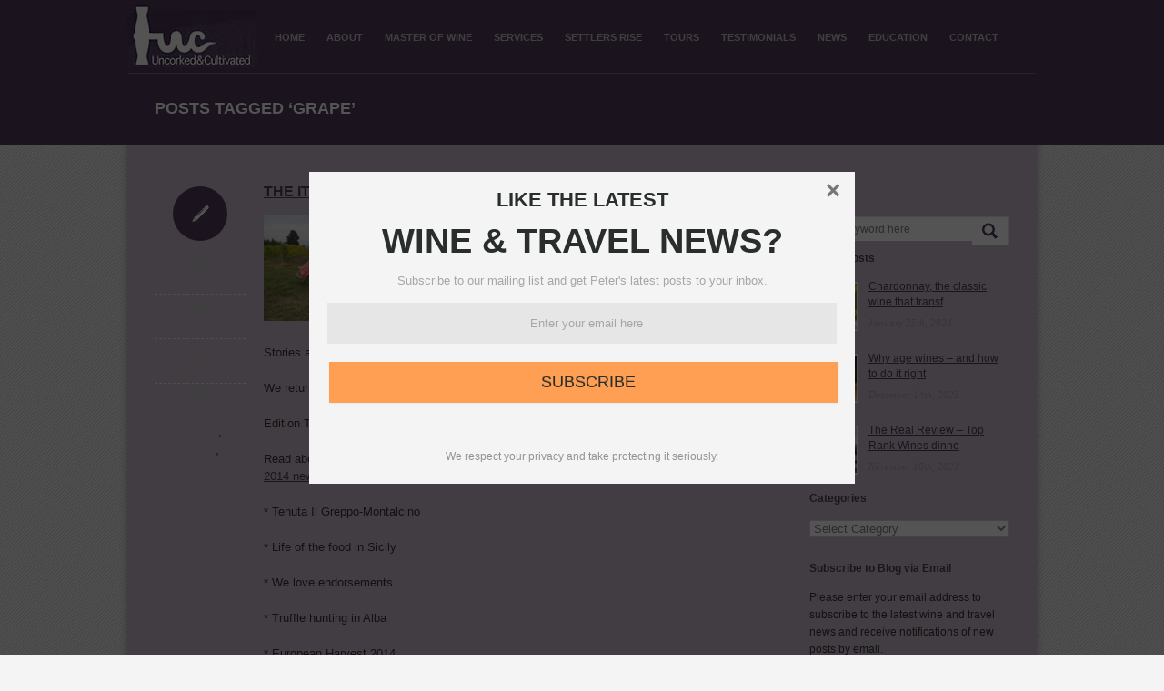

--- FILE ---
content_type: text/html; charset=UTF-8
request_url: https://www.uncorkedandcultivated.com.au/tag/grape/
body_size: 31024
content:
<!DOCTYPE HTML>

<head>
	<meta charset="UTF-8" />
	<!-- Favicons -->
	<link rel="shortcut icon" href="https://www.uncorkedandcultivated.com.au/wp-content/uploads/2012/11/favicon.ico">
	<link rel="apple-touch-icon" href="https://www.uncorkedandcultivated.com.au/wp-content/uploads/2012/11/ucc_57.gif">
	<link rel="apple-touch-icon" sizes="72x72" href="https://www.uncorkedandcultivated.com.au/wp-content/uploads/2012/11/ucc_72.gif">
	<link rel="apple-touch-icon" sizes="114x114" href="https://www.uncorkedandcultivated.com.au/wp-content/themes/likethis/apple-touch-icon-114x114.png">
        <!-- Title -->
	<title>Grape Archives - Uncorked and CultivatedUncorked and Cultivated</title>
                  	<!--[if lt IE 9]>
		<script src="http://html5shim.googlecode.com/svn/trunk/html5.js"></script>
	<![endif]-->

	<!-- Mobile Specific Metas -->
	<meta name="viewport" content="width=device-width, initial-scale=1, maximum-scale=1">

	<!-- Feeds & Pingback -->
	<link rel="alternate" type="application/rss+xml" title="Uncorked and Cultivated RSS Feed" href="https://www.uncorkedandcultivated.com.au/feed/" />
	<link rel="alternate" type="application/atom+xml" title="Uncorked and Cultivated Atom Feed" href="https://www.uncorkedandcultivated.com.au/feed/atom/" />
	<link rel="pingback" href="https://www.uncorkedandcultivated.com.au/xmlrpc.php" />

	<!-- WP Head -->
	<meta name='robots' content='index, follow, max-image-preview:large, max-snippet:-1, max-video-preview:-1' />
	<style>img:is([sizes="auto" i], [sizes^="auto," i]) { contain-intrinsic-size: 3000px 1500px }</style>
	
	<!-- This site is optimized with the Yoast SEO plugin v26.2 - https://yoast.com/wordpress/plugins/seo/ -->
	<link rel="canonical" href="https://www.uncorkedandcultivated.com.au/tag/grape/" />
	<meta property="og:locale" content="en_US" />
	<meta property="og:type" content="article" />
	<meta property="og:title" content="Grape Archives - Uncorked and Cultivated" />
	<meta property="og:url" content="https://www.uncorkedandcultivated.com.au/tag/grape/" />
	<meta property="og:site_name" content="Uncorked and Cultivated" />
	<meta name="twitter:card" content="summary_large_image" />
	<meta name="twitter:site" content="@UncorkCultivate" />
	<script type="application/ld+json" class="yoast-schema-graph">{"@context":"https://schema.org","@graph":[{"@type":"CollectionPage","@id":"https://www.uncorkedandcultivated.com.au/tag/grape/","url":"https://www.uncorkedandcultivated.com.au/tag/grape/","name":"Grape Archives - Uncorked and Cultivated","isPartOf":{"@id":"https://www.uncorkedandcultivated.com.au/#website"},"primaryImageOfPage":{"@id":"https://www.uncorkedandcultivated.com.au/tag/grape/#primaryimage"},"image":{"@id":"https://www.uncorkedandcultivated.com.au/tag/grape/#primaryimage"},"thumbnailUrl":"https://i0.wp.com/www.uncorkedandcultivated.com.au/wp-content/uploads/2014/02/ucc_enews_banner_dec12.png?fit=708%2C141&ssl=1","breadcrumb":{"@id":"https://www.uncorkedandcultivated.com.au/tag/grape/#breadcrumb"},"inLanguage":"en-US"},{"@type":"ImageObject","inLanguage":"en-US","@id":"https://www.uncorkedandcultivated.com.au/tag/grape/#primaryimage","url":"https://i0.wp.com/www.uncorkedandcultivated.com.au/wp-content/uploads/2014/02/ucc_enews_banner_dec12.png?fit=708%2C141&ssl=1","contentUrl":"https://i0.wp.com/www.uncorkedandcultivated.com.au/wp-content/uploads/2014/02/ucc_enews_banner_dec12.png?fit=708%2C141&ssl=1","width":708,"height":141},{"@type":"BreadcrumbList","@id":"https://www.uncorkedandcultivated.com.au/tag/grape/#breadcrumb","itemListElement":[{"@type":"ListItem","position":1,"name":"Home","item":"https://www.uncorkedandcultivated.com.au/"},{"@type":"ListItem","position":2,"name":"Grape"}]},{"@type":"WebSite","@id":"https://www.uncorkedandcultivated.com.au/#website","url":"https://www.uncorkedandcultivated.com.au/","name":"Uncorked and Cultivated","description":"Uncorked and Cultivated is an Australian wine consultancy established in Brisbane in 1999 by acclaimed Master of Wine Peter Scudamore-Smith.","publisher":{"@id":"https://www.uncorkedandcultivated.com.au/#organization"},"potentialAction":[{"@type":"SearchAction","target":{"@type":"EntryPoint","urlTemplate":"https://www.uncorkedandcultivated.com.au/?s={search_term_string}"},"query-input":{"@type":"PropertyValueSpecification","valueRequired":true,"valueName":"search_term_string"}}],"inLanguage":"en-US"},{"@type":"Organization","@id":"https://www.uncorkedandcultivated.com.au/#organization","name":"Uncorked and Cultivated","url":"https://www.uncorkedandcultivated.com.au/","logo":{"@type":"ImageObject","inLanguage":"en-US","@id":"https://www.uncorkedandcultivated.com.au/#/schema/logo/image/","url":"https://i1.wp.com/www.uncorkedandcultivated.com.au/wp-content/uploads/2016/04/428649_520427281347656_1261830568_n.png?fit=945%2C945&ssl=1","contentUrl":"https://i1.wp.com/www.uncorkedandcultivated.com.au/wp-content/uploads/2016/04/428649_520427281347656_1261830568_n.png?fit=945%2C945&ssl=1","width":945,"height":945,"caption":"Uncorked and Cultivated"},"image":{"@id":"https://www.uncorkedandcultivated.com.au/#/schema/logo/image/"},"sameAs":["https://www.facebook.com/uncorkedandcultivated/","https://x.com/UncorkCultivate","https://www.instagram.com/uncorkedandcultivated/?hl=en","https://au.linkedin.com/in/peterscudamoresmithmw","https://www.youtube.com/channel/UCPZBRaH7S1vT2RHX62XuYUA"]}]}</script>
	<!-- / Yoast SEO plugin. -->


<script type='application/javascript'  id='pys-version-script'>console.log('PixelYourSite Free version 11.1.3');</script>
<link rel='dns-prefetch' href='//secure.gravatar.com' />
<link rel='dns-prefetch' href='//stats.wp.com' />

<link rel='dns-prefetch' href='//maxcdn.bootstrapcdn.com' />
<link rel='dns-prefetch' href='//v0.wordpress.com' />
<link rel='dns-prefetch' href='//widgets.wp.com' />
<link rel='dns-prefetch' href='//s0.wp.com' />
<link rel='dns-prefetch' href='//0.gravatar.com' />
<link rel='dns-prefetch' href='//1.gravatar.com' />
<link rel='dns-prefetch' href='//2.gravatar.com' />
<link rel='preconnect' href='//i0.wp.com' />
<link rel="alternate" type="application/rss+xml" title="Uncorked and Cultivated &raquo; Feed" href="https://www.uncorkedandcultivated.com.au/feed/" />
<link rel="alternate" type="application/rss+xml" title="Uncorked and Cultivated &raquo; Comments Feed" href="https://www.uncorkedandcultivated.com.au/comments/feed/" />
<link rel="alternate" type="application/rss+xml" title="Uncorked and Cultivated &raquo; Grape Tag Feed" href="https://www.uncorkedandcultivated.com.au/tag/grape/feed/" />
<link rel='stylesheet' id='base-css' href='https://www.uncorkedandcultivated.com.au/wp-content/themes/likethis/css/base.css?ver=6.8.3' type='text/css' media='all' />
<link rel='stylesheet' id='skeleton-css' href='https://www.uncorkedandcultivated.com.au/wp-content/themes/likethis/css/skeleton.css?ver=6.8.3' type='text/css' media='all' />
<link rel='stylesheet' id='layout-css' href='https://www.uncorkedandcultivated.com.au/wp-content/themes/likethis/css/layout.css?ver=6.8.3' type='text/css' media='all' />
<link rel='stylesheet' id='prettyPhoto-css' href='https://www.uncorkedandcultivated.com.au/wp-content/themes/likethis/css/prettyPhoto.css?ver=6.8.3' type='text/css' media='all' />
<link rel='stylesheet' id='flexslider-css' href='https://www.uncorkedandcultivated.com.au/wp-content/themes/likethis/css/flexslider.css?ver=6.8.3' type='text/css' media='all' />
<link rel='stylesheet' id='shortcodes-css' href='https://www.uncorkedandcultivated.com.au/wp-content/themes/likethis/css/shortcodes.css?ver=6.8.3' type='text/css' media='all' />
<link rel='stylesheet' id='style-css' href='https://www.uncorkedandcultivated.com.au/wp-content/themes/likethis/style.css?ver=6.8.3' type='text/css' media='all' />
<link rel='stylesheet' id='options-css' href='https://www.uncorkedandcultivated.com.au/wp-content/themes/likethis/css/options.css?ver=6.8.3' type='text/css' media='all' />
<link rel="stylesheet" href="https://www.uncorkedandcultivated.com.au/wp-content/cache/fonts/1/google-fonts/css/5/8/d/61e3684039b28e8f54ce7f1ad0039.css" data-wpr-hosted-gf-parameters="family=Open+Sans%3A400%2C600%2C400italic&ver=6.8.3"/>
<link rel="stylesheet" href="https://www.uncorkedandcultivated.com.au/wp-content/cache/fonts/1/google-fonts/css/d/7/7/1e37d56b0c6582ced6fe0f01da4f0.css" data-wpr-hosted-gf-parameters="family=PT+Serif&ver=6.8.3"/>
<link rel='stylesheet' id='sbi_styles-css' href='https://www.uncorkedandcultivated.com.au/wp-content/plugins/instagram-feed/css/sbi-styles.min.css?ver=6.9.1' type='text/css' media='all' />
<style id='wp-emoji-styles-inline-css' type='text/css'>

	img.wp-smiley, img.emoji {
		display: inline !important;
		border: none !important;
		box-shadow: none !important;
		height: 1em !important;
		width: 1em !important;
		margin: 0 0.07em !important;
		vertical-align: -0.1em !important;
		background: none !important;
		padding: 0 !important;
	}
</style>
<link rel='stylesheet' id='wp-block-library-css' href='https://www.uncorkedandcultivated.com.au/wp-includes/css/dist/block-library/style.min.css?ver=6.8.3' type='text/css' media='all' />
<style id='classic-theme-styles-inline-css' type='text/css'>
/*! This file is auto-generated */
.wp-block-button__link{color:#fff;background-color:#32373c;border-radius:9999px;box-shadow:none;text-decoration:none;padding:calc(.667em + 2px) calc(1.333em + 2px);font-size:1.125em}.wp-block-file__button{background:#32373c;color:#fff;text-decoration:none}
</style>
<link rel='stylesheet' id='mediaelement-css' href='https://www.uncorkedandcultivated.com.au/wp-includes/js/mediaelement/mediaelementplayer-legacy.min.css?ver=4.2.17' type='text/css' media='all' />
<link rel='stylesheet' id='wp-mediaelement-css' href='https://www.uncorkedandcultivated.com.au/wp-includes/js/mediaelement/wp-mediaelement.min.css?ver=6.8.3' type='text/css' media='all' />
<style id='jetpack-sharing-buttons-style-inline-css' type='text/css'>
.jetpack-sharing-buttons__services-list{display:flex;flex-direction:row;flex-wrap:wrap;gap:0;list-style-type:none;margin:5px;padding:0}.jetpack-sharing-buttons__services-list.has-small-icon-size{font-size:12px}.jetpack-sharing-buttons__services-list.has-normal-icon-size{font-size:16px}.jetpack-sharing-buttons__services-list.has-large-icon-size{font-size:24px}.jetpack-sharing-buttons__services-list.has-huge-icon-size{font-size:36px}@media print{.jetpack-sharing-buttons__services-list{display:none!important}}.editor-styles-wrapper .wp-block-jetpack-sharing-buttons{gap:0;padding-inline-start:0}ul.jetpack-sharing-buttons__services-list.has-background{padding:1.25em 2.375em}
</style>
<style id='global-styles-inline-css' type='text/css'>
:root{--wp--preset--aspect-ratio--square: 1;--wp--preset--aspect-ratio--4-3: 4/3;--wp--preset--aspect-ratio--3-4: 3/4;--wp--preset--aspect-ratio--3-2: 3/2;--wp--preset--aspect-ratio--2-3: 2/3;--wp--preset--aspect-ratio--16-9: 16/9;--wp--preset--aspect-ratio--9-16: 9/16;--wp--preset--color--black: #000000;--wp--preset--color--cyan-bluish-gray: #abb8c3;--wp--preset--color--white: #ffffff;--wp--preset--color--pale-pink: #f78da7;--wp--preset--color--vivid-red: #cf2e2e;--wp--preset--color--luminous-vivid-orange: #ff6900;--wp--preset--color--luminous-vivid-amber: #fcb900;--wp--preset--color--light-green-cyan: #7bdcb5;--wp--preset--color--vivid-green-cyan: #00d084;--wp--preset--color--pale-cyan-blue: #8ed1fc;--wp--preset--color--vivid-cyan-blue: #0693e3;--wp--preset--color--vivid-purple: #9b51e0;--wp--preset--gradient--vivid-cyan-blue-to-vivid-purple: linear-gradient(135deg,rgba(6,147,227,1) 0%,rgb(155,81,224) 100%);--wp--preset--gradient--light-green-cyan-to-vivid-green-cyan: linear-gradient(135deg,rgb(122,220,180) 0%,rgb(0,208,130) 100%);--wp--preset--gradient--luminous-vivid-amber-to-luminous-vivid-orange: linear-gradient(135deg,rgba(252,185,0,1) 0%,rgba(255,105,0,1) 100%);--wp--preset--gradient--luminous-vivid-orange-to-vivid-red: linear-gradient(135deg,rgba(255,105,0,1) 0%,rgb(207,46,46) 100%);--wp--preset--gradient--very-light-gray-to-cyan-bluish-gray: linear-gradient(135deg,rgb(238,238,238) 0%,rgb(169,184,195) 100%);--wp--preset--gradient--cool-to-warm-spectrum: linear-gradient(135deg,rgb(74,234,220) 0%,rgb(151,120,209) 20%,rgb(207,42,186) 40%,rgb(238,44,130) 60%,rgb(251,105,98) 80%,rgb(254,248,76) 100%);--wp--preset--gradient--blush-light-purple: linear-gradient(135deg,rgb(255,206,236) 0%,rgb(152,150,240) 100%);--wp--preset--gradient--blush-bordeaux: linear-gradient(135deg,rgb(254,205,165) 0%,rgb(254,45,45) 50%,rgb(107,0,62) 100%);--wp--preset--gradient--luminous-dusk: linear-gradient(135deg,rgb(255,203,112) 0%,rgb(199,81,192) 50%,rgb(65,88,208) 100%);--wp--preset--gradient--pale-ocean: linear-gradient(135deg,rgb(255,245,203) 0%,rgb(182,227,212) 50%,rgb(51,167,181) 100%);--wp--preset--gradient--electric-grass: linear-gradient(135deg,rgb(202,248,128) 0%,rgb(113,206,126) 100%);--wp--preset--gradient--midnight: linear-gradient(135deg,rgb(2,3,129) 0%,rgb(40,116,252) 100%);--wp--preset--font-size--small: 13px;--wp--preset--font-size--medium: 20px;--wp--preset--font-size--large: 36px;--wp--preset--font-size--x-large: 42px;--wp--preset--spacing--20: 0.44rem;--wp--preset--spacing--30: 0.67rem;--wp--preset--spacing--40: 1rem;--wp--preset--spacing--50: 1.5rem;--wp--preset--spacing--60: 2.25rem;--wp--preset--spacing--70: 3.38rem;--wp--preset--spacing--80: 5.06rem;--wp--preset--shadow--natural: 6px 6px 9px rgba(0, 0, 0, 0.2);--wp--preset--shadow--deep: 12px 12px 50px rgba(0, 0, 0, 0.4);--wp--preset--shadow--sharp: 6px 6px 0px rgba(0, 0, 0, 0.2);--wp--preset--shadow--outlined: 6px 6px 0px -3px rgba(255, 255, 255, 1), 6px 6px rgba(0, 0, 0, 1);--wp--preset--shadow--crisp: 6px 6px 0px rgba(0, 0, 0, 1);}:where(.is-layout-flex){gap: 0.5em;}:where(.is-layout-grid){gap: 0.5em;}body .is-layout-flex{display: flex;}.is-layout-flex{flex-wrap: wrap;align-items: center;}.is-layout-flex > :is(*, div){margin: 0;}body .is-layout-grid{display: grid;}.is-layout-grid > :is(*, div){margin: 0;}:where(.wp-block-columns.is-layout-flex){gap: 2em;}:where(.wp-block-columns.is-layout-grid){gap: 2em;}:where(.wp-block-post-template.is-layout-flex){gap: 1.25em;}:where(.wp-block-post-template.is-layout-grid){gap: 1.25em;}.has-black-color{color: var(--wp--preset--color--black) !important;}.has-cyan-bluish-gray-color{color: var(--wp--preset--color--cyan-bluish-gray) !important;}.has-white-color{color: var(--wp--preset--color--white) !important;}.has-pale-pink-color{color: var(--wp--preset--color--pale-pink) !important;}.has-vivid-red-color{color: var(--wp--preset--color--vivid-red) !important;}.has-luminous-vivid-orange-color{color: var(--wp--preset--color--luminous-vivid-orange) !important;}.has-luminous-vivid-amber-color{color: var(--wp--preset--color--luminous-vivid-amber) !important;}.has-light-green-cyan-color{color: var(--wp--preset--color--light-green-cyan) !important;}.has-vivid-green-cyan-color{color: var(--wp--preset--color--vivid-green-cyan) !important;}.has-pale-cyan-blue-color{color: var(--wp--preset--color--pale-cyan-blue) !important;}.has-vivid-cyan-blue-color{color: var(--wp--preset--color--vivid-cyan-blue) !important;}.has-vivid-purple-color{color: var(--wp--preset--color--vivid-purple) !important;}.has-black-background-color{background-color: var(--wp--preset--color--black) !important;}.has-cyan-bluish-gray-background-color{background-color: var(--wp--preset--color--cyan-bluish-gray) !important;}.has-white-background-color{background-color: var(--wp--preset--color--white) !important;}.has-pale-pink-background-color{background-color: var(--wp--preset--color--pale-pink) !important;}.has-vivid-red-background-color{background-color: var(--wp--preset--color--vivid-red) !important;}.has-luminous-vivid-orange-background-color{background-color: var(--wp--preset--color--luminous-vivid-orange) !important;}.has-luminous-vivid-amber-background-color{background-color: var(--wp--preset--color--luminous-vivid-amber) !important;}.has-light-green-cyan-background-color{background-color: var(--wp--preset--color--light-green-cyan) !important;}.has-vivid-green-cyan-background-color{background-color: var(--wp--preset--color--vivid-green-cyan) !important;}.has-pale-cyan-blue-background-color{background-color: var(--wp--preset--color--pale-cyan-blue) !important;}.has-vivid-cyan-blue-background-color{background-color: var(--wp--preset--color--vivid-cyan-blue) !important;}.has-vivid-purple-background-color{background-color: var(--wp--preset--color--vivid-purple) !important;}.has-black-border-color{border-color: var(--wp--preset--color--black) !important;}.has-cyan-bluish-gray-border-color{border-color: var(--wp--preset--color--cyan-bluish-gray) !important;}.has-white-border-color{border-color: var(--wp--preset--color--white) !important;}.has-pale-pink-border-color{border-color: var(--wp--preset--color--pale-pink) !important;}.has-vivid-red-border-color{border-color: var(--wp--preset--color--vivid-red) !important;}.has-luminous-vivid-orange-border-color{border-color: var(--wp--preset--color--luminous-vivid-orange) !important;}.has-luminous-vivid-amber-border-color{border-color: var(--wp--preset--color--luminous-vivid-amber) !important;}.has-light-green-cyan-border-color{border-color: var(--wp--preset--color--light-green-cyan) !important;}.has-vivid-green-cyan-border-color{border-color: var(--wp--preset--color--vivid-green-cyan) !important;}.has-pale-cyan-blue-border-color{border-color: var(--wp--preset--color--pale-cyan-blue) !important;}.has-vivid-cyan-blue-border-color{border-color: var(--wp--preset--color--vivid-cyan-blue) !important;}.has-vivid-purple-border-color{border-color: var(--wp--preset--color--vivid-purple) !important;}.has-vivid-cyan-blue-to-vivid-purple-gradient-background{background: var(--wp--preset--gradient--vivid-cyan-blue-to-vivid-purple) !important;}.has-light-green-cyan-to-vivid-green-cyan-gradient-background{background: var(--wp--preset--gradient--light-green-cyan-to-vivid-green-cyan) !important;}.has-luminous-vivid-amber-to-luminous-vivid-orange-gradient-background{background: var(--wp--preset--gradient--luminous-vivid-amber-to-luminous-vivid-orange) !important;}.has-luminous-vivid-orange-to-vivid-red-gradient-background{background: var(--wp--preset--gradient--luminous-vivid-orange-to-vivid-red) !important;}.has-very-light-gray-to-cyan-bluish-gray-gradient-background{background: var(--wp--preset--gradient--very-light-gray-to-cyan-bluish-gray) !important;}.has-cool-to-warm-spectrum-gradient-background{background: var(--wp--preset--gradient--cool-to-warm-spectrum) !important;}.has-blush-light-purple-gradient-background{background: var(--wp--preset--gradient--blush-light-purple) !important;}.has-blush-bordeaux-gradient-background{background: var(--wp--preset--gradient--blush-bordeaux) !important;}.has-luminous-dusk-gradient-background{background: var(--wp--preset--gradient--luminous-dusk) !important;}.has-pale-ocean-gradient-background{background: var(--wp--preset--gradient--pale-ocean) !important;}.has-electric-grass-gradient-background{background: var(--wp--preset--gradient--electric-grass) !important;}.has-midnight-gradient-background{background: var(--wp--preset--gradient--midnight) !important;}.has-small-font-size{font-size: var(--wp--preset--font-size--small) !important;}.has-medium-font-size{font-size: var(--wp--preset--font-size--medium) !important;}.has-large-font-size{font-size: var(--wp--preset--font-size--large) !important;}.has-x-large-font-size{font-size: var(--wp--preset--font-size--x-large) !important;}
:where(.wp-block-post-template.is-layout-flex){gap: 1.25em;}:where(.wp-block-post-template.is-layout-grid){gap: 1.25em;}
:where(.wp-block-columns.is-layout-flex){gap: 2em;}:where(.wp-block-columns.is-layout-grid){gap: 2em;}
:root :where(.wp-block-pullquote){font-size: 1.5em;line-height: 1.6;}
</style>
<link rel='stylesheet' id='wp-post-navigation-style-css' href='https://www.uncorkedandcultivated.com.au/wp-content/plugins/wp-post-navigation/style.css?ver=6.8.3' type='text/css' media='all' />
<link rel='stylesheet' id='cff-css' href='https://www.uncorkedandcultivated.com.au/wp-content/plugins/custom-facebook-feed/assets/css/cff-style.min.css?ver=4.3.3' type='text/css' media='all' />
<link rel='stylesheet' id='sb-font-awesome-css' href='https://maxcdn.bootstrapcdn.com/font-awesome/4.7.0/css/font-awesome.min.css?ver=6.8.3' type='text/css' media='all' />
<link rel='stylesheet' id='jetpack_likes-css' href='https://www.uncorkedandcultivated.com.au/wp-content/plugins/jetpack/modules/likes/style.css?ver=15.1.1' type='text/css' media='all' />
<link rel='stylesheet' id='jetpack-subscriptions-css' href='https://www.uncorkedandcultivated.com.au/wp-content/plugins/jetpack/_inc/build/subscriptions/subscriptions.min.css?ver=15.1.1' type='text/css' media='all' />
<script type="text/javascript" src="https://www.uncorkedandcultivated.com.au/wp-includes/js/jquery/jquery.min.js?ver=3.7.1" id="jquery-core-js"></script>
<script type="text/javascript" src="https://www.uncorkedandcultivated.com.au/wp-includes/js/jquery/jquery-migrate.min.js?ver=3.4.1" id="jquery-migrate-js"></script>
<script type="text/javascript" src="https://www.uncorkedandcultivated.com.au/wp-content/plugins/pixelyoursite/dist/scripts/jquery.bind-first-0.2.3.min.js?ver=6.8.3" id="jquery-bind-first-js"></script>
<script type="text/javascript" src="https://www.uncorkedandcultivated.com.au/wp-content/plugins/pixelyoursite/dist/scripts/js.cookie-2.1.3.min.js?ver=2.1.3" id="js-cookie-pys-js"></script>
<script type="text/javascript" src="https://www.uncorkedandcultivated.com.au/wp-content/plugins/pixelyoursite/dist/scripts/tld.min.js?ver=2.3.1" id="js-tld-js"></script>
<script type="text/javascript" id="pys-js-extra">
/* <![CDATA[ */
var pysOptions = {"staticEvents":{"facebook":{"init_event":[{"delay":0,"type":"static","ajaxFire":false,"name":"PageView","pixelIds":["105205786554751"],"eventID":"94b6d109-0220-4f7e-af05-735b4a94ffcd","params":{"page_title":"Grape","post_type":"tag","post_id":180,"plugin":"PixelYourSite","user_role":"guest","event_url":"www.uncorkedandcultivated.com.au\/tag\/grape\/"},"e_id":"init_event","ids":[],"hasTimeWindow":false,"timeWindow":0,"woo_order":"","edd_order":""}]}},"dynamicEvents":[],"triggerEvents":[],"triggerEventTypes":[],"facebook":{"pixelIds":["105205786554751"],"advancedMatching":[],"advancedMatchingEnabled":false,"removeMetadata":false,"wooVariableAsSimple":true,"serverApiEnabled":false,"wooCRSendFromServer":false,"send_external_id":null,"enabled_medical":false,"do_not_track_medical_param":["event_url","post_title","page_title","landing_page","content_name","categories","category_name","tags"],"meta_ldu":false},"debug":"","siteUrl":"https:\/\/www.uncorkedandcultivated.com.au","ajaxUrl":"https:\/\/www.uncorkedandcultivated.com.au\/wp-admin\/admin-ajax.php","ajax_event":"fad1356886","enable_remove_download_url_param":"1","cookie_duration":"7","last_visit_duration":"60","enable_success_send_form":"","ajaxForServerEvent":"1","ajaxForServerStaticEvent":"1","useSendBeacon":"1","send_external_id":"1","external_id_expire":"180","track_cookie_for_subdomains":"1","google_consent_mode":"1","gdpr":{"ajax_enabled":false,"all_disabled_by_api":false,"facebook_disabled_by_api":false,"analytics_disabled_by_api":false,"google_ads_disabled_by_api":false,"pinterest_disabled_by_api":false,"bing_disabled_by_api":false,"externalID_disabled_by_api":false,"facebook_prior_consent_enabled":false,"analytics_prior_consent_enabled":true,"google_ads_prior_consent_enabled":null,"pinterest_prior_consent_enabled":true,"bing_prior_consent_enabled":true,"cookiebot_integration_enabled":false,"cookiebot_facebook_consent_category":"marketing","cookiebot_analytics_consent_category":"statistics","cookiebot_tiktok_consent_category":"marketing","cookiebot_google_ads_consent_category":"marketing","cookiebot_pinterest_consent_category":"marketing","cookiebot_bing_consent_category":"marketing","consent_magic_integration_enabled":false,"real_cookie_banner_integration_enabled":false,"cookie_notice_integration_enabled":false,"cookie_law_info_integration_enabled":false,"analytics_storage":{"enabled":true,"value":"granted","filter":false},"ad_storage":{"enabled":true,"value":"granted","filter":false},"ad_user_data":{"enabled":true,"value":"granted","filter":false},"ad_personalization":{"enabled":true,"value":"granted","filter":false}},"cookie":{"disabled_all_cookie":false,"disabled_start_session_cookie":false,"disabled_advanced_form_data_cookie":false,"disabled_landing_page_cookie":false,"disabled_first_visit_cookie":false,"disabled_trafficsource_cookie":false,"disabled_utmTerms_cookie":false,"disabled_utmId_cookie":false},"tracking_analytics":{"TrafficSource":"direct","TrafficLanding":"undefined","TrafficUtms":[],"TrafficUtmsId":[]},"GATags":{"ga_datalayer_type":"default","ga_datalayer_name":"dataLayerPYS"},"woo":{"enabled":false},"edd":{"enabled":false},"cache_bypass":"1769067146"};
/* ]]> */
</script>
<script type="text/javascript" src="https://www.uncorkedandcultivated.com.au/wp-content/plugins/pixelyoursite/dist/scripts/public.js?ver=11.1.3" id="pys-js"></script>
<link rel="https://api.w.org/" href="https://www.uncorkedandcultivated.com.au/wp-json/" /><link rel="alternate" title="JSON" type="application/json" href="https://www.uncorkedandcultivated.com.au/wp-json/wp/v2/tags/180" />
<!-- Google Webmaster Tools plugin for WordPress -->
<meta name="google-site-verification" content="Znh-9NUbFM2zLMlVsZ2awTvm8496cxm7MMyj4BYgWOk" />
<style type="text/css">
					.wp-post-navigation a{
					
					}
				 </style>	<style>img#wpstats{display:none}</style>
		<link rel="icon" href="https://i0.wp.com/www.uncorkedandcultivated.com.au/wp-content/uploads/2016/04/cropped-428649_520427281347656_1261830568_n.png?fit=32%2C32&#038;ssl=1" sizes="32x32" />
<link rel="icon" href="https://i0.wp.com/www.uncorkedandcultivated.com.au/wp-content/uploads/2016/04/cropped-428649_520427281347656_1261830568_n.png?fit=192%2C192&#038;ssl=1" sizes="192x192" />
<link rel="apple-touch-icon" href="https://i0.wp.com/www.uncorkedandcultivated.com.au/wp-content/uploads/2016/04/cropped-428649_520427281347656_1261830568_n.png?fit=180%2C180&#038;ssl=1" />
<meta name="msapplication-TileImage" content="https://i0.wp.com/www.uncorkedandcultivated.com.au/wp-content/uploads/2016/04/cropped-428649_520427281347656_1261830568_n.png?fit=270%2C270&#038;ssl=1" />



<meta name="generator" content="WP Rocket 3.20.0.3" data-wpr-features="wpr_image_dimensions wpr_preload_links wpr_host_fonts_locally wpr_desktop" /></head>
<body class="archive tag tag-grape tag-180 wp-theme-likethis responsive">

<!-- BEGIN .body-shadow -->
<div data-rocket-location-hash="feccd17caebe05f50657e58cd6eca954" class="body-shadow">

	<!-- BEGIN .header-wrapper -->
	<div data-rocket-location-hash="172af447f825ea622f435e854125e7a1" class="header-wrapper">
	
		<!-- BEGIN .container -->
		<div data-rocket-location-hash="40f22408a88335a0945fffe944caafc3" class="container">

			<!-- BEGIN .header -->
			<div class="header sixteen columns">

				<div class="logo">
					<a href="https://www.uncorkedandcultivated.com.au/">						<img width="144" height="69" src="https://www.uncorkedandcultivated.com.au/wp-content/uploads/2012/11/ucc-logo.png" alt="logo" />					</a>
				</div>

				<!-- BEGIN .navigation-wrapper -->
				<div class="navigation-wrapper">

					<!-- BEGIN .header-container -->
					<div class="header-container">

						<!-- BEGIN #nav -->
						<div class="menu-main-container"><ul id="nav" class="menu"><li id="menu-item-174" class="menu-item menu-item-type-post_type menu-item-object-page menu-item-home menu-item-174"><a href="https://www.uncorkedandcultivated.com.au/">Home</a></li>
<li id="menu-item-16" class="menu-item menu-item-type-post_type menu-item-object-page menu-item-has-children menu-item-16"><a href="https://www.uncorkedandcultivated.com.au/about/">About</a>
<ul class="sub-menu">
	<li id="menu-item-2918" class="menu-item menu-item-type-post_type menu-item-object-page menu-item-2918"><a href="https://www.uncorkedandcultivated.com.au/about/wine-industry-links/">Wine Industry Links</a></li>
</ul>
</li>
<li id="menu-item-17" class="menu-item menu-item-type-post_type menu-item-object-page menu-item-17"><a href="https://www.uncorkedandcultivated.com.au/master-of-wine/">Master of Wine</a></li>
<li id="menu-item-39" class="menu-item menu-item-type-post_type menu-item-object-page menu-item-has-children menu-item-39"><a href="https://www.uncorkedandcultivated.com.au/services/">Services</a>
<ul class="sub-menu">
	<li id="menu-item-28" class="menu-item menu-item-type-post_type menu-item-object-page menu-item-28"><a href="https://www.uncorkedandcultivated.com.au/appearances/">Appearances</a></li>
	<li id="menu-item-3191" class="menu-item menu-item-type-post_type menu-item-object-page menu-item-3191"><a href="https://www.uncorkedandcultivated.com.au/about/wine-auctions/">Wine Auctions</a></li>
</ul>
</li>
<li id="menu-item-7237" class="menu-item menu-item-type-post_type menu-item-object-page menu-item-has-children menu-item-7237"><a href="https://www.uncorkedandcultivated.com.au/settlers-rise/">Settlers Rise</a>
<ul class="sub-menu">
	<li id="menu-item-7238" class="menu-item menu-item-type-post_type menu-item-object-page menu-item-7238"><a href="https://www.uncorkedandcultivated.com.au/settlers-rise/terroirs-granite-belt/">Terroirs of the Granite Belt</a></li>
	<li id="menu-item-7662" class="menu-item menu-item-type-post_type menu-item-object-page menu-item-7662"><a href="https://www.uncorkedandcultivated.com.au/settlers-rise/terroirs-wine-reviews/">Terroirs wine reviews</a></li>
</ul>
</li>
<li id="menu-item-50" class="menu-item menu-item-type-post_type menu-item-object-page menu-item-has-children menu-item-50"><a href="https://www.uncorkedandcultivated.com.au/tours/">Tours</a>
<ul class="sub-menu">
	<li id="menu-item-7740" class="menu-item menu-item-type-post_type menu-item-object-page menu-item-7740"><a href="https://www.uncorkedandcultivated.com.au/tours/south-australia-wine-tours/">South Australia Wine Tours</a></li>
	<li id="menu-item-3083" class="menu-item menu-item-type-post_type menu-item-object-page menu-item-has-children menu-item-3083"><a href="https://www.uncorkedandcultivated.com.au/tours/italy-wine-tours-tuscany/">Italy Wine &#038; Food Tours</a>
	<ul class="sub-menu">
		<li id="menu-item-2984" class="menu-item menu-item-type-post_type menu-item-object-page menu-item-2984"><a href="https://www.uncorkedandcultivated.com.au/tours/italy-wine-tours-tuscany/">Tuscany and Piemonte</a></li>
		<li id="menu-item-2983" class="menu-item menu-item-type-post_type menu-item-object-page menu-item-2983"><a href="https://www.uncorkedandcultivated.com.au/tours/sicily-wine-tours/">Sicily</a></li>
	</ul>
</li>
	<li id="menu-item-2982" class="menu-item menu-item-type-post_type menu-item-object-page menu-item-has-children menu-item-2982"><a href="https://www.uncorkedandcultivated.com.au/tours/france-wine-tours/">France Wine &#038; Food Tours</a>
	<ul class="sub-menu">
		<li id="menu-item-4079" class="menu-item menu-item-type-post_type menu-item-object-page menu-item-4079"><a href="https://www.uncorkedandcultivated.com.au/tours/bordeaux-wine-tours-france/">Bordeaux</a></li>
		<li id="menu-item-3086" class="menu-item menu-item-type-post_type menu-item-object-page menu-item-3086"><a href="https://www.uncorkedandcultivated.com.au/tours/france-wine-tours/">Champagne-Burgundy-Rhône</a></li>
	</ul>
</li>
	<li id="menu-item-5894" class="menu-item menu-item-type-post_type menu-item-object-page menu-item-5894"><a href="https://www.uncorkedandcultivated.com.au/tours/personal-wine-tours-visit-portugal/">Portugal Wine &#038; Food Tours</a></li>
</ul>
</li>
<li id="menu-item-3617" class="menu-item menu-item-type-post_type menu-item-object-page menu-item-3617"><a href="https://www.uncorkedandcultivated.com.au/testimonials/">Testimonials</a></li>
<li id="menu-item-229" class="menu-item menu-item-type-post_type menu-item-object-page current_page_parent menu-item-229"><a href="https://www.uncorkedandcultivated.com.au/blog/">News</a></li>
<li id="menu-item-1905" class="menu-item menu-item-type-post_type menu-item-object-page menu-item-has-children menu-item-1905"><a href="https://www.uncorkedandcultivated.com.au/wine-education/">Education</a>
<ul class="sub-menu">
	<li id="menu-item-3961" class="menu-item menu-item-type-post_type menu-item-object-page menu-item-3961"><a href="https://www.uncorkedandcultivated.com.au/wine-education/wines-of-the-world/">Wines of the World</a></li>
</ul>
</li>
<li id="menu-item-21" class="menu-item menu-item-type-post_type menu-item-object-page menu-item-21"><a href="https://www.uncorkedandcultivated.com.au/contact/">Contact</a></li>
</ul></div>						<!-- END #nav -->
						
					</div>
					<!-- END .header-container -->

				</div>
				<!-- END .navigation-wrapper -->

			</div>
			<!-- END .header -->
		
		</div>
		<!-- END .container -->

	</div>
	<!-- END .header-wrapper -->

	<div data-rocket-location-hash="02359f913691b0f71dccb921293d532c" class="clear"></div>
	<!-- BEGIN .page-title-wrapper -->
	<div data-rocket-location-hash="fe8798958291cdbc78965c96e0a8ae5a" class="page-title-wrapper">
		<div data-rocket-location-hash="7af53bb8fa9eeb4f44b0c06196d905b8" class="page-title-inner">
			<div data-rocket-location-hash="04b24f2a01e05ca636ff58e62299aa1e" class="container">
				<!-- BEGIN .page-title -->
				<div class="page-title sixteen columns">
					
	                														<h1>
								Posts Tagged &#8216;Grape&#8217;
							</h1>
						
									</div>
				<!-- END .page-title -->
			</div>
		</div>
	</div>
	<!-- END .page-title-wrapper -->

	<div data-rocket-location-hash="057a4b3885a4b3cd18af00ca5cc093d5" class="clear"></div>

	<div data-rocket-location-hash="12223478e47c22d52d874711766d1be6" class="content-wrapper">
		<div class="container">

			<div class="content">
				
				<div class="twelve columns">
									
					<!-- BEGIN .post -->
					
<div class="post-2679 post type-post status-publish format-standard has-post-thumbnail hentry category-uncorked-and-cultivated-e-news category-italy-tour-visit-post category-sicily-tour-visit-post tag-alba tag-food tag-grape tag-italy-wine-tour tag-sicily tag-sicily-wine-tour tag-truffle tag-wine tag-wine-and-food-tours" id="post-2679">
	
	<!-- BEGIN .post-meta -->
	<div class="post-meta clearfix">
				  <div class="post-icon"><a href="https://www.uncorkedandcultivated.com.au/stories-italy-food-and-wine-tour/">Icon</a></div>
		
		<div data-rocket-location-hash="a0673e9fe2c339aaa20b80f4cd412d11" class="clear"></div>

		<!-- BEGIN .meta -->
		<div class="meta">

	<span class="meta-author"><a href="https://www.uncorkedandcultivated.com.au/author/admin/" title="Posts by uncorked" rel="author">uncorked</a></span>
	<span class="meta-comments"><a href="https://www.uncorkedandcultivated.com.au/stories-italy-food-and-wine-tour/#respond" class="comments-link" >No Comments</a></span>
	<span class="meta-date"><a href="https://www.uncorkedandcultivated.com.au/2014/11/">November 6th, 2014</a></span>	
	<span class="meta-category"><a href="https://www.uncorkedandcultivated.com.au/category/uncorked-and-cultivated-e-news/" rel="category tag">e-news-Uncorked-and-Cultivated</a>, <a href="https://www.uncorkedandcultivated.com.au/category/italy-tour-visit-post/" rel="category tag">Italy Tour Visit Post</a>, <a href="https://www.uncorkedandcultivated.com.au/category/sicily-tour-visit-post/" rel="category tag">Sicily Tour Visit Post</a></span>
	
</div>		<!-- END .meta -->

	</div>
	<!-- END .post-meta -->
	
	<!-- BEGIN .post-inner -->
	<div class="post-inner">
		
		<!-- BEGIN .post-top -->
		<div class="post-top clearfix">	
				
						  <h1><a href="https://www.uncorkedandcultivated.com.au/stories-italy-food-and-wine-tour/">THE ITALY FOOD AND WINE TOUR EDITION</a></h1>
				

		</div>
		<!-- END .post-top -->

				<!-- BEGIN .post-item -->
		<div class="post-item">
			
			<div class="lightbox-photo">
			
				<a href="https://www.uncorkedandcultivated.com.au/wp-content/uploads/2014/02/ucc_enews_banner_dec12.png" data-rel="prettyPhoto" title="THE ITALY FOOD AND WINE TOUR EDITION">
					<img width="580" height="116" src="https://www.uncorkedandcultivated.com.au/wp-content/uploads/2014/02/ucc_enews_banner_dec12-580x116.png" alt="" />
				</a>

			</div>

		</div>
		<!-- END .post-item -->
		
		<!-- BEGIN .post-content -->
		<div class="post-content">
			
			<p>Stories about Italy and France | The Italian Travel Edition</p>
<p>We return from touring Tuscany, Piemonte and Sicily.  France beckons.</p>
<p>Edition Twenty One | November 2014</p>
<p>Read about our latest Italy Food and Wine Tour in <a href="http://www.emailbrain.com/new/viewnewsletter2.aspx?SiteID=174209&amp;SID=1&amp;NewsletterID=1587095" target="_blank">Uncorked and Cultivated’s November 2014 newsletter</a>.  Featuring articles on:</p>
<p>* Tenuta Il Greppo-Montalcino</p>
<p>* Life of the food in Sicily</p>
<p>* We love endorsements</p>
<p>* Truffle hunting in Alba</p>
<p>* European Harvest 2014</p>

		</div>
		<!-- END .post-content -->

	</div>
	<!-- END .post-inner -->

	<div class="clear"></div>

</div>
<div class="clear"></div>					<!-- END .post -->

					
					<div class="older-entries"></div>
					<div class="newer-entries"></div>					

					
				</div>

				<!-- BEGIN .sidebar -->
				<div class="four columns sidebar">

    <div class="widget widget_search clearfix"><h6>Search</h6><div class="main-search">
	<form action="https://www.uncorkedandcultivated.com.au" id="searchform" class="sidebar-search-form" method="get">
		<fieldset>
			<input type="text" id="s" name="s" value="Enter keyword here" onfocus="if(this.value==this.defaultValue)this.value='';" onblur="if(this.value=='')this.value=this.defaultValue;" />
			<input type="submit" value="" id="searchsubmit" class="search-submit" />
		</fieldset>
	</form>
</div></div><div class="widget widget_mt_latest_posts clearfix"><h6>Latest Posts</h6>			<ul id="mt_latest_posts-4" class="lp-sidebar">
					<!-- BEGIN post -->
	<li>
				<div class="lp-image">
			<a href="https://www.uncorkedandcultivated.com.au/chardonnay-the-classic-wine-that-transforms-with-time/" title="Chardonnay, the classic wine that transforms with time"><img width="50" height="50" alt="Chardonnay, the classic wine that transforms with time" src="https://www.uncorkedandcultivated.com.au/wp-content/uploads/2024/01/TGB-Ageing-Chardonnay-Blog-Banner-50x50.jpg"></a>
		</div>
				<div class="lp-description clearfix">
			<h5><a href="https://www.uncorkedandcultivated.com.au/chardonnay-the-classic-wine-that-transforms-with-time/" title="Chardonnay, the classic wine that transforms with time">Chardonnay, the classic wine that transf</a></h5>
			<span>January 25th, 2024</span>
		</div>
		<div class="clear"></div>
	</li>
	<!-- END post -->
		<!-- BEGIN post -->
	<li>
				<div class="lp-image">
			<a href="https://www.uncorkedandcultivated.com.au/why-age-wines-and-how-to-do-it-right/" title="Why age wines – and how to do it right"><img width="50" height="50" alt="Why age wines – and how to do it right" src="https://www.uncorkedandcultivated.com.au/wp-content/uploads/2023/12/TGB-Why-Age-Wines-Blog-Banner-50x50.png"></a>
		</div>
				<div class="lp-description clearfix">
			<h5><a href="https://www.uncorkedandcultivated.com.au/why-age-wines-and-how-to-do-it-right/" title="Why age wines – and how to do it right">Why age wines – and how to do it right</a></h5>
			<span>December 14th, 2023</span>
		</div>
		<div class="clear"></div>
	</li>
	<!-- END post -->
		<!-- BEGIN post -->
	<li>
				<div class="lp-image">
			<a href="https://www.uncorkedandcultivated.com.au/the-real-review-top-rank-wines-dinner-at-otto-brisbane/" title="The Real Review – Top Rank Wines dinner at OTTO Brisbane"><img width="50" height="50" alt="The Real Review – Top Rank Wines dinner at OTTO Brisbane" src="https://www.uncorkedandcultivated.com.au/wp-content/uploads/2021/11/therealreview-otto-lowres-1-of-77-900x600-1-50x50.jpg"></a>
		</div>
				<div class="lp-description clearfix">
			<h5><a href="https://www.uncorkedandcultivated.com.au/the-real-review-top-rank-wines-dinner-at-otto-brisbane/" title="The Real Review – Top Rank Wines dinner at OTTO Brisbane">The Real Review – Top Rank Wines dinne</a></h5>
			<span>November 10th, 2021</span>
		</div>
		<div class="clear"></div>
	</li>
	<!-- END post -->
				</ul>
		</div><div class="widget widget_categories clearfix"><h6>Categories</h6><form action="https://www.uncorkedandcultivated.com.au" method="get"><label class="screen-reader-text" for="cat">Categories</label><select  name='cat' id='cat' class='postform'>
	<option value='-1'>Select Category</option>
	<option class="level-0" value="196">Bordeaux</option>
	<option class="level-0" value="333">Burgundy</option>
	<option class="level-0" value="331">Champagne</option>
	<option class="level-0" value="53">Champagne Makers</option>
	<option class="level-0" value="247">Coffee</option>
	<option class="level-0" value="197">Domaine Serisier</option>
	<option class="level-0" value="117">e-news-Uncorked-and-Cultivated</option>
	<option class="level-0" value="70">Food Wine Pairing</option>
	<option class="level-0" value="63">France</option>
	<option class="level-0" value="120">France Tour Visit Post</option>
	<option class="level-0" value="268">Franciacorta</option>
	<option class="level-0" value="1">General</option>
	<option class="level-0" value="274">Italy</option>
	<option class="level-0" value="7">Italy Tour Visit Post</option>
	<option class="level-0" value="139">Media-Press</option>
	<option class="level-0" value="215">Queensland</option>
	<option class="level-0" value="241">Restaurant Trends</option>
	<option class="level-0" value="332">Rhone</option>
	<option class="level-0" value="231">San Sebastian</option>
	<option class="level-0" value="465">Settlers Rise</option>
	<option class="level-0" value="119">Sicily Tour Visit Post</option>
	<option class="level-0" value="449">South Burnett</option>
	<option class="level-0" value="81">Syrah</option>
	<option class="level-0" value="283">Trento</option>
	<option class="level-0" value="87">Varietal tasting</option>
	<option class="level-0" value="450">Vintage News</option>
	<option class="level-0" value="8">Wine Book Review</option>
	<option class="level-0" value="242">Wine List Creation</option>
	<option class="level-0" value="76">Wine List of the Year Thailand</option>
	<option class="level-0" value="5">Wine Region Review</option>
	<option class="level-0" value="6">Wine Review</option>
</select>
</form><script type="text/javascript">
/* <![CDATA[ */

(function() {
	var dropdown = document.getElementById( "cat" );
	function onCatChange() {
		if ( dropdown.options[ dropdown.selectedIndex ].value > 0 ) {
			dropdown.parentNode.submit();
		}
	}
	dropdown.onchange = onCatChange;
})();

/* ]]> */
</script>
</div><div class="widget widget_blog_subscription jetpack_subscription_widget clearfix"><h6>Subscribe to Blog via Email</h6>
			<div class="wp-block-jetpack-subscriptions__container">
			<form action="#" method="post" accept-charset="utf-8" id="subscribe-blog-blog_subscription-2"
				data-blog="91838482"
				data-post_access_level="everybody" >
									<div id="subscribe-text"><p>Please enter your email address to subscribe to the latest wine and travel news and receive notifications of new posts by email.</p>
</div>
										<p id="subscribe-email">
						<label id="jetpack-subscribe-label"
							class="screen-reader-text"
							for="subscribe-field-blog_subscription-2">
							Email Address						</label>
						<input type="email" name="email" required="required"
																					value=""
							id="subscribe-field-blog_subscription-2"
							placeholder="Email Address"
						/>
					</p>

					<p id="subscribe-submit"
											>
						<input type="hidden" name="action" value="subscribe"/>
						<input type="hidden" name="source" value="https://www.uncorkedandcultivated.com.au/tag/grape/"/>
						<input type="hidden" name="sub-type" value="widget"/>
						<input type="hidden" name="redirect_fragment" value="subscribe-blog-blog_subscription-2"/>
						<input type="hidden" id="_wpnonce" name="_wpnonce" value="0eaf764cb9" /><input type="hidden" name="_wp_http_referer" value="/tag/grape/" />						<button type="submit"
															class="wp-block-button__link"
																					name="jetpack_subscriptions_widget"
						>
							Subscribe						</button>
					</p>
							</form>
							<div class="wp-block-jetpack-subscriptions__subscount">
					Join 87 other subscribers				</div>
						</div>
			
</div><div class="widget widget_text clearfix"><h6>Trip Advisor</h6>			<div class="textwidget"><div id="TA_selfserveprop360" class="TA_selfserveprop">
<ul id="hZyGgiLS5" class="TA_links ayAJZ4qleq">
<li id="pHPOcrX" class="0npsG5">
<a target="_blank" href="https://www.tripadvisor.com.au/"><img data-recalc-dims="1" src="https://i0.wp.com/www.tripadvisor.com.au/img/cdsi/img2/branding/150_logo-11900-2.png?w=940&#038;ssl=1" alt="TripAdvisor"/></a>
</li>
</ul>
</div>
<p><script src="https://www.jscache.com/wejs?wtype=selfserveprop&amp;uniq=360&amp;locationId=10645453&amp;lang=en_AU&amp;rating=true&amp;nreviews=5&amp;writereviewlink=true&amp;popIdx=true&amp;iswide=false&amp;border=true&amp;display_version=2"></script></p>
</div>
		</div>	
</div>				<!-- END .sidebar -->

			</div>
			<!-- END .content -->

			<div class="clear"></div>

		</div>
		<!-- END .container -->

	</div>
	<!-- END .content-wrapper -->
			
<!-- BEGIN #footer-wrapper -->
<div data-rocket-location-hash="38773ce3ef0a6b6acb6e856ecf3c4f2f" id="footer-wrapper">

	<div data-rocket-location-hash="9a070741f85a9a0cbdb27ee51887c01d" class="arrow-down"></div>
	
	<!-- BEGIN #footer -->
	<div data-rocket-location-hash="823f6cd15c670718f4e3f98c65a4e157" id="footer">
	
		<div class="container">
	
			<div class="widget four columns"><h6>Facebook</h6>			<div class="textwidget"><div class="cff-wrapper">	<h3 class="cff-header  cff-outside" >
		<span class="fa fab fa-facebook-square"  style="font-size:28px;"  aria-hidden="true"></span>
		<span class="header-text">Facebook Posts</span>
	</h3>
<div class="cff-wrapper-ctn  cff-wrapper-fixed-height"  style="height:300px;" ><div id="cff"  class="cff cff-list-container  cff-fixed-height  cff-default-styles  cff-mob-cols-1 cff-tab-cols-1"   style="width:100%;"   data-char="400" ><div class="cff-posts-wrap"><div id="cff_147500731973648_1532244845079249" class="cff-item cff-photo-post author-uncorked-and-cultivated"  style="border-bottom: 1px solid #ddd;">
	<div class="cff-author">
	<div class="cff-author-text">
					<div class="cff-page-name cff-author-date" >
				<a href="https://facebook.com/147500731973648" target="_blank" rel="nofollow noopener" >Uncorked and Cultivated</a>
				<span class="cff-story"> </span>
			</div>
			
<p class="cff-date" > 1 week ago </p>
			</div>
	<div class="cff-author-img " data-avatar="https://scontent-syd2-1.xx.fbcdn.net/v/t39.30808-1/292449400_558761222427621_6998322304256852578_n.png?stp=cp0_dst-png_s50x50&#038;_nc_cat=105&#038;ccb=1-7&#038;_nc_sid=f907e8&#038;_nc_ohc=Qq51h-3jHp8Q7kNvwElPb7g&#038;_nc_oc=Adn_zIU0nRlIfxISd-HiTj2QoCwpD7Bd3ppRg0yFgjgVT76AJF9GifaZBG_QdT-oILA&#038;_nc_zt=24&#038;_nc_ht=scontent-syd2-1.xx&#038;edm=AKIiGfEEAAAA&#038;_nc_gid=1qXLO-WBNBcN6Q6GTYLk0w&#038;_nc_tpa=Q5bMBQEyQkFWq_C9pNnAHPA3ubgwP0blRwYdun_M0Ym-Lx1_x53Il28ymwpheZSQgIrrwsJk7R4uxEywJQ&#038;oh=00_Afqi8bzSBzF9O8DIcuoDK81W8hhRMwE9T5ZGo3bfyWEe2A&#038;oe=697731B5">
		<a href="https://facebook.com/147500731973648" target="_blank" rel="nofollow noopener" ><img decoding="async" src="https://scontent-syd2-1.xx.fbcdn.net/v/t39.30808-1/292449400_558761222427621_6998322304256852578_n.png?stp=cp0_dst-png_s50x50&#038;_nc_cat=105&#038;ccb=1-7&#038;_nc_sid=f907e8&#038;_nc_ohc=Qq51h-3jHp8Q7kNvwElPb7g&#038;_nc_oc=Adn_zIU0nRlIfxISd-HiTj2QoCwpD7Bd3ppRg0yFgjgVT76AJF9GifaZBG_QdT-oILA&#038;_nc_zt=24&#038;_nc_ht=scontent-syd2-1.xx&#038;edm=AKIiGfEEAAAA&#038;_nc_gid=1qXLO-WBNBcN6Q6GTYLk0w&#038;_nc_tpa=Q5bMBQEyQkFWq_C9pNnAHPA3ubgwP0blRwYdun_M0Ym-Lx1_x53Il28ymwpheZSQgIrrwsJk7R4uxEywJQ&#038;oh=00_Afqi8bzSBzF9O8DIcuoDK81W8hhRMwE9T5ZGo3bfyWEe2A&#038;oe=697731B5" title="Uncorked and Cultivated" alt="Uncorked and Cultivated" width=40 height=40 onerror="this.style.display='none'"></a>
	</div>
</div>

<div class="cff-post-text" >
	<span class="cff-text" data-color="">
		Summer seafood, matched with appropriate wine 🍤<img class="cff-linebreak" /><img class="cff-linebreak" />It’s always a pleasure to offer my wine recommendations. This one; best pairings for seafood sauces created by Eat, Drink and Be Kerry. <img class="cff-linebreak" /><img class="cff-linebreak" />I’ve paired two contemporary Queensland wines that really suit the natural sweetness of seafood.<img class="cff-linebreak" /><img class="cff-linebreak" />The 2024 Ridgemill Riesling brings bright lemon and lime sherbet notes, keeping things crisp and lively alongside the platter. For richer seafood, the 2025 Rokkwell Nebbiolo Rosé adds floral lift and red fruit character, with enough structure to sit comfortably without overpowering the dish.<img class="cff-linebreak" /><img class="cff-linebreak" />Simple, fresh and very much in tune with Australian summer. Try them for yourself.<img class="cff-linebreak" /><img class="cff-linebreak" />Find full recipes and wine pairings via @eatdrinkandbekerry  👉 <img class="cff-linebreak" /><a href="https://eatdrinkandbekerry.net/index.php/2025/12/23/seafood-platter-sauces-australian-summer-entertaining/" rel='nofollow noopener noreferrer'>eatdrinkandbekerry.net/index.php/2025/12/23/seafood-platter-sauces-australian-summer-entertaining/</a>			</span>
	<span class="cff-expand">... <a href="#" style="color: #"><span class="cff-more">See More</span><span class="cff-less">See Less</span></a></span>

</div>

<p class="cff-media-link">
	<a href="https://www.facebook.com/photo.php?fbid=1532244795079254&#038;set=a.558761185760958&#038;type=3" target="_blank" style="color: #">
		<span style="padding-right: 5px;" class="fa fas fa-picture-o fa-image"></span>Photo	</a>
</p>
	<div class="cff-post-links">
					<a class="cff-viewpost-facebook" href="https://www.facebook.com/photo.php?fbid=1532244795079254&#038;set=a.558761185760958&#038;type=3" title="Find Uncorked on Facebook" target="_blank" rel="nofollow noopener" >Find Uncorked on Facebook</a>
							<div class="cff-share-container">
									<span class="cff-dot" >&middot;</span>
								<a class="cff-share-link" href="https://www.facebook.com/sharer/sharer.php?u=https%3A%2F%2Fwww.facebook.com%2Fphoto.php%3Ffbid%3D1532244795079254%26amp%3Bset%3Da.558761185760958%26amp%3Btype%3D3" title="Share" >Share</a>
				<p class="cff-share-tooltip">
											<a href="https://www.facebook.com/sharer/sharer.php?u=https%3A%2F%2Fwww.facebook.com%2Fphoto.php%3Ffbid%3D1532244795079254%26amp%3Bset%3Da.558761185760958%26amp%3Btype%3D3" target="_blank" rel="noopener noreferrer" class="cff-facebook-icon">
							<span class="fa fab fa-facebook-square" aria-hidden="true"></span>
							<span class="cff-screenreader">Share on Facebook</span>
						</a>
											<a href="https://twitter.com/intent/tweet?text=https%3A%2F%2Fwww.facebook.com%2Fphoto.php%3Ffbid%3D1532244795079254%26amp%3Bset%3Da.558761185760958%26amp%3Btype%3D3" target="_blank" rel="noopener noreferrer" class="cff-twitter-icon">
							<span class="fa fab fa-twitter" aria-hidden="true"></span>
							<span class="cff-screenreader">Share on Twitter</span>
						</a>
											<a href="https://www.linkedin.com/shareArticle?mini=true&#038;url=https%3A%2F%2Fwww.facebook.com%2Fphoto.php%3Ffbid%3D1532244795079254%26amp%3Bset%3Da.558761185760958%26amp%3Btype%3D3&#038;title=%09%09%09Summer%20seafood%2C%20matched%20with%20appropriate%20wine%20%F0%9F%8D%A4It%E2%80%99s%20always%20a%20pleasure%20to%20offer%20my%20wine%20recommendations.%20This%20one%3B%20best%20pairings%20for%20seafood%20sauces%20created%20by%20Eat%2C%20Drink%20and%20Be%20Kerry.%20I%E2%80%99ve%20paired%20two%20contemporary%20Queensland%20wines%20that%20really%20suit%20the%20natural%20sweetness%20of%20seafood.The%202024%20Ridgemill%20Riesling%20brings%20bright%20lemon%20and%20lime%20sherbet%20notes%2C%20keeping%20things%20crisp%20and%20lively%20alongside%20the%20platter.%20For%20richer%20seafood%2C%20the%202025%20Rokkwell%20Nebbiolo%20Ros%C3%A9%20adds%20floral%20lift%20and%20red%20fruit%20character%2C%20with%20enough%20structure%20to%20sit%20comfortably%20without%20overpowering%20the%20dish.Simple%2C%20fresh%20and%20very%20much%20in%20tune%20with%20Australian%20summer.%20Try%20them%20for%20yourself.Find%20full%20recipes%20and%20wine%20pairings%20via%20%40eatdrinkandbekerry%20%20%F0%9F%91%89%20eatdrinkandbekerry.net%2Findex.php%2F2025%2F12%2F23%2Fseafood-platter-sauces-australian-summer-entertaining%2F%09%09%09%09" target="_blank" rel="noopener noreferrer" class="cff-linkedin-icon">
							<span class="fa fab fa-linkedin" aria-hidden="true"></span>
							<span class="cff-screenreader">Share on Linked In</span>
						</a>
											<a href="mailto:?subject=Facebook&#038;body=https%3A%2F%2Fwww.facebook.com%2Fphoto.php%3Ffbid%3D1532244795079254%26amp%3Bset%3Da.558761185760958%26amp%3Btype%3D3%20-%20%0A%0A%09%0A%09%09Summer%20seafood%2C%20matched%20with%20appropriate%20wine%20%F0%9F%8D%A4It%E2%80%99s%20always%20a%20pleasure%20to%20offer%20my%20wine%20recommendations.%20This%20one%3B%20best%20pairings%20for%20seafood%20sauces%20created%20by%20Eat%2C%20Drink%20and%20Be%20Kerry.%20I%E2%80%99ve%20paired%20two%20contemporary%20Queensland%20wines%20that%20really%20suit%20the%20natural%20sweetness%20of%20seafood.The%202024%20Ridgemill%20Riesling%20brings%20bright%20lemon%20and%20lime%20sherbet%20notes%2C%20keeping%20things%20crisp%20and%20lively%20alongside%20the%20platter.%20For%20richer%20seafood%2C%20the%202025%20Rokkwell%20Nebbiolo%20Ros%C3%A9%20adds%20floral%20lift%20and%20red%20fruit%20character%2C%20with%20enough%20structure%20to%20sit%20comfortably%20without%20overpowering%20the%20dish.Simple%2C%20fresh%20and%20very%20much%20in%20tune%20with%20Australian%20summer.%20Try%20them%20for%20yourself.Find%20full%20recipes%20and%20wine%20pairings%20via%20%40eatdrinkandbekerry%20%20%F0%9F%91%89%20eatdrinkandbekerry.net%2Findex.php%2F2025%2F12%2F23%2Fseafood-platter-sauces-australian-summer-entertaining%2F%09%09%09%0A%09" target="_blank" rel="noopener noreferrer" class="cff-email-icon">
							<span class="fa fab fa-envelope" aria-hidden="true"></span>
							<span class="cff-screenreader">Share by Email</span>
						</a>
									</p>
			</div>
			</div>
	</div>



<div id="cff_147500731973648_1526783795625354" class="cff-item cff-photo-post author-uncorked-and-cultivated"  style="border-bottom: 1px solid #ddd;">
	<div class="cff-author">
	<div class="cff-author-text">
					<div class="cff-page-name cff-author-date" >
				<a href="https://facebook.com/147500731973648" target="_blank" rel="nofollow noopener" >Uncorked and Cultivated</a>
				<span class="cff-story"> </span>
			</div>
			
<p class="cff-date" > 2 weeks ago </p>
			</div>
	<div class="cff-author-img " data-avatar="https://scontent-syd2-1.xx.fbcdn.net/v/t39.30808-1/292449400_558761222427621_6998322304256852578_n.png?stp=cp0_dst-png_s50x50&#038;_nc_cat=105&#038;ccb=1-7&#038;_nc_sid=f907e8&#038;_nc_ohc=Qq51h-3jHp8Q7kNvwElPb7g&#038;_nc_oc=Adn_zIU0nRlIfxISd-HiTj2QoCwpD7Bd3ppRg0yFgjgVT76AJF9GifaZBG_QdT-oILA&#038;_nc_zt=24&#038;_nc_ht=scontent-syd2-1.xx&#038;edm=AKIiGfEEAAAA&#038;_nc_gid=1qXLO-WBNBcN6Q6GTYLk0w&#038;_nc_tpa=Q5bMBQEyQkFWq_C9pNnAHPA3ubgwP0blRwYdun_M0Ym-Lx1_x53Il28ymwpheZSQgIrrwsJk7R4uxEywJQ&#038;oh=00_Afqi8bzSBzF9O8DIcuoDK81W8hhRMwE9T5ZGo3bfyWEe2A&#038;oe=697731B5">
		<a href="https://facebook.com/147500731973648" target="_blank" rel="nofollow noopener" ><img decoding="async" src="https://scontent-syd2-1.xx.fbcdn.net/v/t39.30808-1/292449400_558761222427621_6998322304256852578_n.png?stp=cp0_dst-png_s50x50&#038;_nc_cat=105&#038;ccb=1-7&#038;_nc_sid=f907e8&#038;_nc_ohc=Qq51h-3jHp8Q7kNvwElPb7g&#038;_nc_oc=Adn_zIU0nRlIfxISd-HiTj2QoCwpD7Bd3ppRg0yFgjgVT76AJF9GifaZBG_QdT-oILA&#038;_nc_zt=24&#038;_nc_ht=scontent-syd2-1.xx&#038;edm=AKIiGfEEAAAA&#038;_nc_gid=1qXLO-WBNBcN6Q6GTYLk0w&#038;_nc_tpa=Q5bMBQEyQkFWq_C9pNnAHPA3ubgwP0blRwYdun_M0Ym-Lx1_x53Il28ymwpheZSQgIrrwsJk7R4uxEywJQ&#038;oh=00_Afqi8bzSBzF9O8DIcuoDK81W8hhRMwE9T5ZGo3bfyWEe2A&#038;oe=697731B5" title="Uncorked and Cultivated" alt="Uncorked and Cultivated" width=40 height=40 onerror="this.style.display='none'"></a>
	</div>
</div>

<div class="cff-post-text" >
	<span class="cff-text" data-color="">
		Limoncello trifle anyone? 🍋<img class="cff-linebreak" /><img class="cff-linebreak" />A pleasure to offer pairing suggestions for Eat, Drink and Be Kerry for their decadent limoncello trifle. <img class="cff-linebreak" /><img class="cff-linebreak" />The key here is balance, indulgent but never heavy. <img class="cff-linebreak" /><img class="cff-linebreak" />Master of Wine, Peter Scudamore-Smith, supplied Barambah Rack Dried Semillon 2019 as the right choice. A Queensland wine made using traditionally dried semillon grapes, it’s an elegant match for citrus desserts, especially when served lightly chilled in small glasses.<img class="cff-linebreak" /><img class="cff-linebreak" />Refined, refreshing and a beautiful way to finish a summer meal.<img class="cff-linebreak" /><img class="cff-linebreak" />Find the full recipe and pairing details via @eatdrinkandbekerry  👉 <img class="cff-linebreak" /><a href="https://eatdrinkandbekerry.net/index.php/2025/12/21/limoncello-trifle-recipe/" rel='nofollow noopener noreferrer'>eatdrinkandbekerry.net/index.php/2025/12/21/limoncello-trifle-recipe/</a>			</span>
	<span class="cff-expand">... <a href="#" style="color: #"><span class="cff-more">See More</span><span class="cff-less">See Less</span></a></span>

</div>

<p class="cff-media-link">
	<a href="https://www.facebook.com/photo.php?fbid=1526783582292042&#038;set=a.558761185760958&#038;type=3" target="_blank" style="color: #">
		<span style="padding-right: 5px;" class="fa fas fa-picture-o fa-image"></span>Photo	</a>
</p>
	<div class="cff-post-links">
					<a class="cff-viewpost-facebook" href="https://www.facebook.com/photo.php?fbid=1526783582292042&#038;set=a.558761185760958&#038;type=3" title="Find Uncorked on Facebook" target="_blank" rel="nofollow noopener" >Find Uncorked on Facebook</a>
							<div class="cff-share-container">
									<span class="cff-dot" >&middot;</span>
								<a class="cff-share-link" href="https://www.facebook.com/sharer/sharer.php?u=https%3A%2F%2Fwww.facebook.com%2Fphoto.php%3Ffbid%3D1526783582292042%26amp%3Bset%3Da.558761185760958%26amp%3Btype%3D3" title="Share" >Share</a>
				<p class="cff-share-tooltip">
											<a href="https://www.facebook.com/sharer/sharer.php?u=https%3A%2F%2Fwww.facebook.com%2Fphoto.php%3Ffbid%3D1526783582292042%26amp%3Bset%3Da.558761185760958%26amp%3Btype%3D3" target="_blank" rel="noopener noreferrer" class="cff-facebook-icon">
							<span class="fa fab fa-facebook-square" aria-hidden="true"></span>
							<span class="cff-screenreader">Share on Facebook</span>
						</a>
											<a href="https://twitter.com/intent/tweet?text=https%3A%2F%2Fwww.facebook.com%2Fphoto.php%3Ffbid%3D1526783582292042%26amp%3Bset%3Da.558761185760958%26amp%3Btype%3D3" target="_blank" rel="noopener noreferrer" class="cff-twitter-icon">
							<span class="fa fab fa-twitter" aria-hidden="true"></span>
							<span class="cff-screenreader">Share on Twitter</span>
						</a>
											<a href="https://www.linkedin.com/shareArticle?mini=true&#038;url=https%3A%2F%2Fwww.facebook.com%2Fphoto.php%3Ffbid%3D1526783582292042%26amp%3Bset%3Da.558761185760958%26amp%3Btype%3D3&#038;title=%09%09%09Limoncello%20trifle%20anyone%3F%20%F0%9F%8D%8BA%20pleasure%20to%20offer%20pairing%20suggestions%20for%20Eat%2C%20Drink%20and%20Be%20Kerry%20for%20their%20decadent%20limoncello%20trifle.%20The%20key%20here%20is%20balance%2C%20indulgent%20but%20never%20heavy.%20Master%20of%20Wine%2C%20Peter%20Scudamore-Smith%2C%20supplied%20Barambah%20Rack%20Dried%20Semillon%202019%20as%20the%20right%20choice.%20A%20Queensland%20wine%20made%20using%20traditionally%20dried%20semillon%20grapes%2C%20it%E2%80%99s%20an%20elegant%20match%20for%20citrus%20desserts%2C%20especially%20when%20served%20lightly%20chilled%20in%20small%20glasses.Refined%2C%20refreshing%20and%20a%20beautiful%20way%20to%20finish%20a%20summer%20meal.Find%20the%20full%20recipe%20and%20pairing%20details%20via%20%40eatdrinkandbekerry%20%20%F0%9F%91%89%20eatdrinkandbekerry.net%2Findex.php%2F2025%2F12%2F21%2Flimoncello-trifle-recipe%2F%09%09%09%09" target="_blank" rel="noopener noreferrer" class="cff-linkedin-icon">
							<span class="fa fab fa-linkedin" aria-hidden="true"></span>
							<span class="cff-screenreader">Share on Linked In</span>
						</a>
											<a href="mailto:?subject=Facebook&#038;body=https%3A%2F%2Fwww.facebook.com%2Fphoto.php%3Ffbid%3D1526783582292042%26amp%3Bset%3Da.558761185760958%26amp%3Btype%3D3%20-%20%0A%0A%09%0A%09%09Limoncello%20trifle%20anyone%3F%20%F0%9F%8D%8BA%20pleasure%20to%20offer%20pairing%20suggestions%20for%20Eat%2C%20Drink%20and%20Be%20Kerry%20for%20their%20decadent%20limoncello%20trifle.%20The%20key%20here%20is%20balance%2C%20indulgent%20but%20never%20heavy.%20Master%20of%20Wine%2C%20Peter%20Scudamore-Smith%2C%20supplied%20Barambah%20Rack%20Dried%20Semillon%202019%20as%20the%20right%20choice.%20A%20Queensland%20wine%20made%20using%20traditionally%20dried%20semillon%20grapes%2C%20it%E2%80%99s%20an%20elegant%20match%20for%20citrus%20desserts%2C%20especially%20when%20served%20lightly%20chilled%20in%20small%20glasses.Refined%2C%20refreshing%20and%20a%20beautiful%20way%20to%20finish%20a%20summer%20meal.Find%20the%20full%20recipe%20and%20pairing%20details%20via%20%40eatdrinkandbekerry%20%20%F0%9F%91%89%20eatdrinkandbekerry.net%2Findex.php%2F2025%2F12%2F21%2Flimoncello-trifle-recipe%2F%09%09%09%0A%09" target="_blank" rel="noopener noreferrer" class="cff-email-icon">
							<span class="fa fab fa-envelope" aria-hidden="true"></span>
							<span class="cff-screenreader">Share by Email</span>
						</a>
									</p>
			</div>
			</div>
	</div>



<div id="cff_147500731973648_1519516976352036" class="cff-item cff-video-post author-uncorked-and-cultivated"  style="border-bottom: 1px solid #ddd;">
	<div class="cff-author">
	<div class="cff-author-text">
					<div class="cff-page-name cff-author-date" >
				<a href="https://facebook.com/147500731973648" target="_blank" rel="nofollow noopener" >Uncorked and Cultivated</a>
				<span class="cff-story"> </span>
			</div>
			
<p class="cff-date" > 3 weeks ago </p>
			</div>
	<div class="cff-author-img " data-avatar="https://scontent-syd2-1.xx.fbcdn.net/v/t39.30808-1/292449400_558761222427621_6998322304256852578_n.png?stp=cp0_dst-png_s50x50&#038;_nc_cat=105&#038;ccb=1-7&#038;_nc_sid=f907e8&#038;_nc_ohc=Qq51h-3jHp8Q7kNvwElPb7g&#038;_nc_oc=Adn_zIU0nRlIfxISd-HiTj2QoCwpD7Bd3ppRg0yFgjgVT76AJF9GifaZBG_QdT-oILA&#038;_nc_zt=24&#038;_nc_ht=scontent-syd2-1.xx&#038;edm=AKIiGfEEAAAA&#038;_nc_gid=1qXLO-WBNBcN6Q6GTYLk0w&#038;_nc_tpa=Q5bMBQEyQkFWq_C9pNnAHPA3ubgwP0blRwYdun_M0Ym-Lx1_x53Il28ymwpheZSQgIrrwsJk7R4uxEywJQ&#038;oh=00_Afqi8bzSBzF9O8DIcuoDK81W8hhRMwE9T5ZGo3bfyWEe2A&#038;oe=697731B5">
		<a href="https://facebook.com/147500731973648" target="_blank" rel="nofollow noopener" ><img decoding="async" src="https://scontent-syd2-1.xx.fbcdn.net/v/t39.30808-1/292449400_558761222427621_6998322304256852578_n.png?stp=cp0_dst-png_s50x50&#038;_nc_cat=105&#038;ccb=1-7&#038;_nc_sid=f907e8&#038;_nc_ohc=Qq51h-3jHp8Q7kNvwElPb7g&#038;_nc_oc=Adn_zIU0nRlIfxISd-HiTj2QoCwpD7Bd3ppRg0yFgjgVT76AJF9GifaZBG_QdT-oILA&#038;_nc_zt=24&#038;_nc_ht=scontent-syd2-1.xx&#038;edm=AKIiGfEEAAAA&#038;_nc_gid=1qXLO-WBNBcN6Q6GTYLk0w&#038;_nc_tpa=Q5bMBQEyQkFWq_C9pNnAHPA3ubgwP0blRwYdun_M0Ym-Lx1_x53Il28ymwpheZSQgIrrwsJk7R4uxEywJQ&#038;oh=00_Afqi8bzSBzF9O8DIcuoDK81W8hhRMwE9T5ZGo3bfyWEe2A&#038;oe=697731B5" title="Uncorked and Cultivated" alt="Uncorked and Cultivated" width=40 height=40 onerror="this.style.display='none'"></a>
	</div>
</div>

<div class="cff-post-text" >
	<span class="cff-text" data-color="">
		Around the grounds at the fabulous French-influenced homestead, Jimbour.			</span>
	<span class="cff-expand">... <a href="#" style="color: #"><span class="cff-more">See More</span><span class="cff-less">See Less</span></a></span>

</div>

<p class="cff-media-link">
	<a href="https://www.facebook.com/147500731973648/posts/1519516976352036" target="_blank" style="color: #">
		<span style="padding-right: 5px;" class="fa fas fa-video-camera fa-video"></span>Video	</a>
</p>
	<div class="cff-post-links">
					<a class="cff-viewpost-facebook" href="https://www.facebook.com/147500731973648/posts/1519516976352036" title="Find Uncorked on Facebook" target="_blank" rel="nofollow noopener" >Find Uncorked on Facebook</a>
							<div class="cff-share-container">
									<span class="cff-dot" >&middot;</span>
								<a class="cff-share-link" href="https://www.facebook.com/sharer/sharer.php?u=https%3A%2F%2Fwww.facebook.com%2F147500731973648%2Fposts%2F1519516976352036" title="Share" >Share</a>
				<p class="cff-share-tooltip">
											<a href="https://www.facebook.com/sharer/sharer.php?u=https%3A%2F%2Fwww.facebook.com%2F147500731973648%2Fposts%2F1519516976352036" target="_blank" rel="noopener noreferrer" class="cff-facebook-icon">
							<span class="fa fab fa-facebook-square" aria-hidden="true"></span>
							<span class="cff-screenreader">Share on Facebook</span>
						</a>
											<a href="https://twitter.com/intent/tweet?text=https%3A%2F%2Fwww.facebook.com%2F147500731973648%2Fposts%2F1519516976352036" target="_blank" rel="noopener noreferrer" class="cff-twitter-icon">
							<span class="fa fab fa-twitter" aria-hidden="true"></span>
							<span class="cff-screenreader">Share on Twitter</span>
						</a>
											<a href="https://www.linkedin.com/shareArticle?mini=true&#038;url=https%3A%2F%2Fwww.facebook.com%2F147500731973648%2Fposts%2F1519516976352036&#038;title=%09%09%09Around%20the%20grounds%20at%20the%20fabulous%20French-influenced%20homestead%2C%20Jimbour.%09%09%09%09" target="_blank" rel="noopener noreferrer" class="cff-linkedin-icon">
							<span class="fa fab fa-linkedin" aria-hidden="true"></span>
							<span class="cff-screenreader">Share on Linked In</span>
						</a>
											<a href="mailto:?subject=Facebook&#038;body=https%3A%2F%2Fwww.facebook.com%2F147500731973648%2Fposts%2F1519516976352036%20-%20%0A%0A%09%0A%09%09Around%20the%20grounds%20at%20the%20fabulous%20French-influenced%20homestead%2C%20Jimbour.%09%09%09%0A%09" target="_blank" rel="noopener noreferrer" class="cff-email-icon">
							<span class="fa fab fa-envelope" aria-hidden="true"></span>
							<span class="cff-screenreader">Share by Email</span>
						</a>
									</p>
			</div>
			</div>
	</div>




<div class="cff-likebox cff-bottom" >
		<iframe title="Likebox Iframe" src="" class="fb_iframe_widget" data-likebox-id="147500731973648" data-likebox-width="300" data-likebox-header="" data-hide-cover="" data-hide-cta="" data-likebox-faces="" data-height="130" data-locale="en_GB" scrolling="no" allowTransparency="true" allow="encrypted-media" ></iframe>
</div>
</div><input class="cff-pag-url" type="hidden" data-locatornonce="7ff338f218" data-cff-shortcode="{&quot;feed&quot;: &quot;3&quot;}" data-post-id="" data-feed-id="147500731973648"></div></div><div class="cff-clear"></div></div>
</div>
		</div><div class="widget four columns">			<ul id="mt_latest_posts-8" class="lp-sidebar">
					<!-- BEGIN post -->
	<li>
				<div class="lp-image">
			<a href="https://www.uncorkedandcultivated.com.au/chardonnay-the-classic-wine-that-transforms-with-time/" title="Chardonnay, the classic wine that transforms with time"><img width="50" height="50" alt="Chardonnay, the classic wine that transforms with time" src="https://www.uncorkedandcultivated.com.au/wp-content/uploads/2024/01/TGB-Ageing-Chardonnay-Blog-Banner-50x50.jpg"></a>
		</div>
				<div class="lp-description clearfix">
			<h5><a href="https://www.uncorkedandcultivated.com.au/chardonnay-the-classic-wine-that-transforms-with-time/" title="Chardonnay, the classic wine that transforms with time">Chardonnay, the classic wine that transf</a></h5>
			<span>January 25th, 2024</span>
		</div>
		<div class="clear"></div>
	</li>
	<!-- END post -->
		<!-- BEGIN post -->
	<li>
				<div class="lp-image">
			<a href="https://www.uncorkedandcultivated.com.au/why-age-wines-and-how-to-do-it-right/" title="Why age wines – and how to do it right"><img width="50" height="50" alt="Why age wines – and how to do it right" src="https://www.uncorkedandcultivated.com.au/wp-content/uploads/2023/12/TGB-Why-Age-Wines-Blog-Banner-50x50.png"></a>
		</div>
				<div class="lp-description clearfix">
			<h5><a href="https://www.uncorkedandcultivated.com.au/why-age-wines-and-how-to-do-it-right/" title="Why age wines – and how to do it right">Why age wines – and how to do it right</a></h5>
			<span>December 14th, 2023</span>
		</div>
		<div class="clear"></div>
	</li>
	<!-- END post -->
		<!-- BEGIN post -->
	<li>
				<div class="lp-image">
			<a href="https://www.uncorkedandcultivated.com.au/the-real-review-top-rank-wines-dinner-at-otto-brisbane/" title="The Real Review – Top Rank Wines dinner at OTTO Brisbane"><img width="50" height="50" alt="The Real Review – Top Rank Wines dinner at OTTO Brisbane" src="https://www.uncorkedandcultivated.com.au/wp-content/uploads/2021/11/therealreview-otto-lowres-1-of-77-900x600-1-50x50.jpg"></a>
		</div>
				<div class="lp-description clearfix">
			<h5><a href="https://www.uncorkedandcultivated.com.au/the-real-review-top-rank-wines-dinner-at-otto-brisbane/" title="The Real Review – Top Rank Wines dinner at OTTO Brisbane">The Real Review – Top Rank Wines dinne</a></h5>
			<span>November 10th, 2021</span>
		</div>
		<div class="clear"></div>
	</li>
	<!-- END post -->
		<!-- BEGIN post -->
	<li>
				<div class="lp-image">
			<a href="https://www.uncorkedandcultivated.com.au/4bc-sunday-tipple-wine-adventure-master-of-wine/" title="4BC Sunday Tipple: Wine Adventure with Master of Wine Peter Scudamore-Smith"><img alt="4BC Sunday Tipple: Wine Adventure with Master of Wine Peter Scudamore-Smith" src="https://www.uncorkedandcultivated.com.au/wp-content/themes/likethis/images/no-photo-small.jpg" width="50" height="50"></a>
		</div>
				<div class="lp-description clearfix">
			<h5><a href="https://www.uncorkedandcultivated.com.au/4bc-sunday-tipple-wine-adventure-master-of-wine/" title="4BC Sunday Tipple: Wine Adventure with Master of Wine Peter Scudamore-Smith">4BC Sunday Tipple: Wine Adventure with M</a></h5>
			<span>August 27th, 2021</span>
		</div>
		<div class="clear"></div>
	</li>
	<!-- END post -->
		<!-- BEGIN post -->
	<li>
				<div class="lp-image">
			<a href="https://www.uncorkedandcultivated.com.au/vintage-flies-queenslands-south-burnett/" title="Vintage flies: Queensland&#8217;s South Burnett wine region verdelho"><img width="50" height="50" alt="Vintage flies: Queensland&#8217;s South Burnett wine region verdelho" src="https://www.uncorkedandcultivated.com.au/wp-content/uploads/2021/01/verdelho-vineyard-2021-1-scaled-50x50.jpg"></a>
		</div>
				<div class="lp-description clearfix">
			<h5><a href="https://www.uncorkedandcultivated.com.au/vintage-flies-queenslands-south-burnett/" title="Vintage flies: Queensland&#8217;s South Burnett wine region verdelho">Vintage flies: Queensland&#8217;s South </a></h5>
			<span>January 5th, 2021</span>
		</div>
		<div class="clear"></div>
	</li>
	<!-- END post -->
				</ul>
		</div><div class="widget four columns"><h6>Subscribe to Peter&#039;s Blog and Tour News via Email</h6>
			<div class="wp-block-jetpack-subscriptions__container">
			<form action="#" method="post" accept-charset="utf-8" id="subscribe-blog-blog_subscription-3"
				data-blog="91838482"
				data-post_access_level="everybody" >
									<p id="subscribe-email">
						<label id="jetpack-subscribe-label"
							class="screen-reader-text"
							for="subscribe-field-blog_subscription-3">
							Email Address						</label>
						<input type="email" name="email" required="required"
																					value=""
							id="subscribe-field-blog_subscription-3"
							placeholder="Email Address"
						/>
					</p>

					<p id="subscribe-submit"
											>
						<input type="hidden" name="action" value="subscribe"/>
						<input type="hidden" name="source" value="https://www.uncorkedandcultivated.com.au/tag/grape/"/>
						<input type="hidden" name="sub-type" value="widget"/>
						<input type="hidden" name="redirect_fragment" value="subscribe-blog-blog_subscription-3"/>
						<input type="hidden" id="_wpnonce" name="_wpnonce" value="0eaf764cb9" /><input type="hidden" name="_wp_http_referer" value="/tag/grape/" />						<button type="submit"
															class="wp-block-button__link"
																					name="jetpack_subscriptions_widget"
						>
							Subscribe						</button>
					</p>
							</form>
						</div>
			
</div><div class="widget four columns"><h6>Instagram</h6>			<div class="textwidget">
<div id="sb_instagram"  class="sbi sbi_mob_col_1 sbi_tab_col_2 sbi_col_4 sbi_width_resp" style="padding-bottom: 10px;"	 data-feedid="*4"  data-res="auto" data-cols="4" data-colsmobile="1" data-colstablet="2" data-num="20" data-nummobile="20" data-item-padding="5"	 data-shortcode-atts="{&quot;feed&quot;:&quot;4&quot;}"  data-postid="" data-locatornonce="fc98312abf" data-imageaspectratio="1:1" data-sbi-flags="favorLocal">
	<div class="sb_instagram_header  sbi_medium"   >
	<a class="sbi_header_link" target="_blank"
	   rel="nofollow noopener" href="https://www.instagram.com/uncorkedandcultivated/" title="@uncorkedandcultivated">
		<div class="sbi_header_text">
			<div class="sbi_header_img"  data-avatar-url="https://scontent-syd2-1.cdninstagram.com/v/t51.2885-19/11247929_919826158084953_1109644447_a.jpg?_nc_cat=101&amp;ccb=7-5&amp;_nc_sid=bf7eb4&amp;efg=eyJ2ZW5jb2RlX3RhZyI6InByb2ZpbGVfcGljLnd3dy4xNTAuQzMifQ%3D%3D&amp;_nc_ohc=K-a2sTI9fQsQ7kNvwGVOapG&amp;_nc_oc=AdmF7kBswKOQ9nTBoBJBFggD2TmNYtuTBGYPucryBPPfGgGcvfpBKZzxPaKVfl5lOl8&amp;_nc_zt=24&amp;_nc_ht=scontent-syd2-1.cdninstagram.com&amp;edm=AP4hL3IEAAAA&amp;_nc_tpa=Q5bMBQFU_a5wyCVaYj2QMSjUIUVcoz_HwMoP940WJF7bdXk98dUl4-w_QnmHmZYf-VLA1cxZrzEqpFzAsg&amp;oh=00_Afp2RZ2jT-eh5TGJ8Kw_LhRZkEODlTju5L23qy7WS60BTw&amp;oe=69774F9A">
									<div class="sbi_header_img_hover"  ><svg class="sbi_new_logo fa-instagram fa-w-14" aria-hidden="true" data-fa-processed="" aria-label="Instagram" data-prefix="fab" data-icon="instagram" role="img" viewBox="0 0 448 512">
                    <path fill="currentColor" d="M224.1 141c-63.6 0-114.9 51.3-114.9 114.9s51.3 114.9 114.9 114.9S339 319.5 339 255.9 287.7 141 224.1 141zm0 189.6c-41.1 0-74.7-33.5-74.7-74.7s33.5-74.7 74.7-74.7 74.7 33.5 74.7 74.7-33.6 74.7-74.7 74.7zm146.4-194.3c0 14.9-12 26.8-26.8 26.8-14.9 0-26.8-12-26.8-26.8s12-26.8 26.8-26.8 26.8 12 26.8 26.8zm76.1 27.2c-1.7-35.9-9.9-67.7-36.2-93.9-26.2-26.2-58-34.4-93.9-36.2-37-2.1-147.9-2.1-184.9 0-35.8 1.7-67.6 9.9-93.9 36.1s-34.4 58-36.2 93.9c-2.1 37-2.1 147.9 0 184.9 1.7 35.9 9.9 67.7 36.2 93.9s58 34.4 93.9 36.2c37 2.1 147.9 2.1 184.9 0 35.9-1.7 67.7-9.9 93.9-36.2 26.2-26.2 34.4-58 36.2-93.9 2.1-37 2.1-147.8 0-184.8zM398.8 388c-7.8 19.6-22.9 34.7-42.6 42.6-29.5 11.7-99.5 9-132.1 9s-102.7 2.6-132.1-9c-19.6-7.8-34.7-22.9-42.6-42.6-11.7-29.5-9-99.5-9-132.1s-2.6-102.7 9-132.1c7.8-19.6 22.9-34.7 42.6-42.6 29.5-11.7 99.5-9 132.1-9s102.7-2.6 132.1 9c19.6 7.8 34.7 22.9 42.6 42.6 11.7 29.5 9 99.5 9 132.1s2.7 102.7-9 132.1z"></path>
                </svg></div>
					<img loading="lazy" decoding="async"  src="https://www.uncorkedandcultivated.com.au/wp-content/uploads/sb-instagram-feed-images/uncorkedandcultivated.webp" alt="" width="50" height="50">
				
							</div>

			<div class="sbi_feedtheme_header_text">
				<h3>uncorkedandcultivated</h3>
									<p class="sbi_bio">Peter Scudamore-Smith, Master of Wine, Qld regional advocate, wine-food tour host, tastes coffee, wine-pairer, makes wine, traveller, wine merchant</p>
							</div>
		</div>
	</a>
</div>

	<div id="sbi_images"  style="gap: 10px;">
		<div class="sbi_item sbi_type_image sbi_new sbi_transition"
	id="sbi_18043696061509905" data-date="1768444208">
	<div class="sbi_photo_wrap">
		<a class="sbi_photo" href="https://www.instagram.com/p/DTg74cGlUMZ/" target="_blank" rel="noopener nofollow"
			data-full-res="https://scontent-syd2-1.cdninstagram.com/v/t39.30808-6/611758783_1526784462291954_6018589762787489545_n.jpg?stp=dst-jpg_e35_tt6&#038;_nc_cat=106&#038;ccb=7-5&#038;_nc_sid=18de74&#038;efg=eyJlZmdfdGFnIjoiRkVFRC5iZXN0X2ltYWdlX3VybGdlbi5DMyJ9&#038;_nc_ohc=mW_Os_F9mVoQ7kNvwFZUfS8&#038;_nc_oc=AdmXr7GkhZFoHMibBuVCDKeSDeZ9Ois6UO7FKnQTgvMxePLnTwbunQmdIgUK568p7oo&#038;_nc_zt=23&#038;_nc_ht=scontent-syd2-1.cdninstagram.com&#038;edm=ANo9K5cEAAAA&#038;_nc_gid=zpfYxFN75WCNozyozZ-4vA&#038;oh=00_AfozI53p0xH0bWxY0NXxxmWlj9c507cKIQ-B5iNZsYupZg&#038;oe=69774D61"
			data-img-src-set="{&quot;d&quot;:&quot;https:\/\/scontent-syd2-1.cdninstagram.com\/v\/t39.30808-6\/611758783_1526784462291954_6018589762787489545_n.jpg?stp=dst-jpg_e35_tt6&amp;_nc_cat=106&amp;ccb=7-5&amp;_nc_sid=18de74&amp;efg=eyJlZmdfdGFnIjoiRkVFRC5iZXN0X2ltYWdlX3VybGdlbi5DMyJ9&amp;_nc_ohc=mW_Os_F9mVoQ7kNvwFZUfS8&amp;_nc_oc=AdmXr7GkhZFoHMibBuVCDKeSDeZ9Ois6UO7FKnQTgvMxePLnTwbunQmdIgUK568p7oo&amp;_nc_zt=23&amp;_nc_ht=scontent-syd2-1.cdninstagram.com&amp;edm=ANo9K5cEAAAA&amp;_nc_gid=zpfYxFN75WCNozyozZ-4vA&amp;oh=00_AfozI53p0xH0bWxY0NXxxmWlj9c507cKIQ-B5iNZsYupZg&amp;oe=69774D61&quot;,&quot;150&quot;:&quot;https:\/\/scontent-syd2-1.cdninstagram.com\/v\/t39.30808-6\/611758783_1526784462291954_6018589762787489545_n.jpg?stp=dst-jpg_e35_tt6&amp;_nc_cat=106&amp;ccb=7-5&amp;_nc_sid=18de74&amp;efg=eyJlZmdfdGFnIjoiRkVFRC5iZXN0X2ltYWdlX3VybGdlbi5DMyJ9&amp;_nc_ohc=mW_Os_F9mVoQ7kNvwFZUfS8&amp;_nc_oc=AdmXr7GkhZFoHMibBuVCDKeSDeZ9Ois6UO7FKnQTgvMxePLnTwbunQmdIgUK568p7oo&amp;_nc_zt=23&amp;_nc_ht=scontent-syd2-1.cdninstagram.com&amp;edm=ANo9K5cEAAAA&amp;_nc_gid=zpfYxFN75WCNozyozZ-4vA&amp;oh=00_AfozI53p0xH0bWxY0NXxxmWlj9c507cKIQ-B5iNZsYupZg&amp;oe=69774D61&quot;,&quot;320&quot;:&quot;https:\/\/scontent-syd2-1.cdninstagram.com\/v\/t39.30808-6\/611758783_1526784462291954_6018589762787489545_n.jpg?stp=dst-jpg_e35_tt6&amp;_nc_cat=106&amp;ccb=7-5&amp;_nc_sid=18de74&amp;efg=eyJlZmdfdGFnIjoiRkVFRC5iZXN0X2ltYWdlX3VybGdlbi5DMyJ9&amp;_nc_ohc=mW_Os_F9mVoQ7kNvwFZUfS8&amp;_nc_oc=AdmXr7GkhZFoHMibBuVCDKeSDeZ9Ois6UO7FKnQTgvMxePLnTwbunQmdIgUK568p7oo&amp;_nc_zt=23&amp;_nc_ht=scontent-syd2-1.cdninstagram.com&amp;edm=ANo9K5cEAAAA&amp;_nc_gid=zpfYxFN75WCNozyozZ-4vA&amp;oh=00_AfozI53p0xH0bWxY0NXxxmWlj9c507cKIQ-B5iNZsYupZg&amp;oe=69774D61&quot;,&quot;640&quot;:&quot;https:\/\/scontent-syd2-1.cdninstagram.com\/v\/t39.30808-6\/611758783_1526784462291954_6018589762787489545_n.jpg?stp=dst-jpg_e35_tt6&amp;_nc_cat=106&amp;ccb=7-5&amp;_nc_sid=18de74&amp;efg=eyJlZmdfdGFnIjoiRkVFRC5iZXN0X2ltYWdlX3VybGdlbi5DMyJ9&amp;_nc_ohc=mW_Os_F9mVoQ7kNvwFZUfS8&amp;_nc_oc=AdmXr7GkhZFoHMibBuVCDKeSDeZ9Ois6UO7FKnQTgvMxePLnTwbunQmdIgUK568p7oo&amp;_nc_zt=23&amp;_nc_ht=scontent-syd2-1.cdninstagram.com&amp;edm=ANo9K5cEAAAA&amp;_nc_gid=zpfYxFN75WCNozyozZ-4vA&amp;oh=00_AfozI53p0xH0bWxY0NXxxmWlj9c507cKIQ-B5iNZsYupZg&amp;oe=69774D61&quot;}">
			<span class="sbi-screenreader">Summer seafood, matched with appropriate wine 🍤</span>
									<img width="1000" height="560" decoding="async" src="https://www.uncorkedandcultivated.com.au/wp-content/plugins/instagram-feed/img/placeholder.png" alt="Summer seafood, matched with appropriate wine 🍤

It’s always a pleasure to offer my wine recommendations. This one; best pairings for seafood sauces created by Eat, Drink and Be Kerry. 

I’ve paired two contemporary Queensland wines that really suit the natural sweetness of seafood.

The 2024 Ridgemill Riesling brings bright lemon and lime sherbet notes, keeping things crisp and lively alongside the platter. For richer seafood, the 2025 Rokkwell Nebbiolo Rosé adds floral lift and red fruit character, with enough structure to sit comfortably without overpowering the dish.

Simple, fresh and very much in tune with Australian summer. Try them for yourself.

Find full recipes and wine pairings via @eatdrinkandbekerry 👉 
https://eatdrinkandbekerry.net/index.php/2025/12/23/seafood-platter-sauces-australian-summer-entertaining/" aria-hidden="true">
		</a>
	</div>
</div><div class="sbi_item sbi_type_image sbi_new sbi_transition"
	id="sbi_18067173899396254" data-date="1767846706">
	<div class="sbi_photo_wrap">
		<a class="sbi_photo" href="https://www.instagram.com/p/DTPIPEFlFmL/" target="_blank" rel="noopener nofollow"
			data-full-res="https://scontent-syd2-1.cdninstagram.com/v/t39.30808-6/611990615_1526783585625375_1222179097535624355_n.jpg?stp=dst-jpg_e35_tt6&#038;_nc_cat=100&#038;ccb=7-5&#038;_nc_sid=18de74&#038;efg=eyJlZmdfdGFnIjoiRkVFRC5iZXN0X2ltYWdlX3VybGdlbi5DMyJ9&#038;_nc_ohc=tOSGyn_xHTAQ7kNvwFjT7oD&#038;_nc_oc=Admj2KRkT7aYxBC7MeJbWh1yUrAfXlWqn5v6MYWKdEoErcSTjQ84BizJp1KoYMqiF38&#038;_nc_zt=23&#038;_nc_ht=scontent-syd2-1.cdninstagram.com&#038;edm=ANo9K5cEAAAA&#038;_nc_gid=zpfYxFN75WCNozyozZ-4vA&#038;oh=00_AfpRsIRdtLMzpd9M1dY8M6BkIVoJuaKNUoXCGmg__SVoZQ&#038;oe=69775E6C"
			data-img-src-set="{&quot;d&quot;:&quot;https:\/\/scontent-syd2-1.cdninstagram.com\/v\/t39.30808-6\/611990615_1526783585625375_1222179097535624355_n.jpg?stp=dst-jpg_e35_tt6&amp;_nc_cat=100&amp;ccb=7-5&amp;_nc_sid=18de74&amp;efg=eyJlZmdfdGFnIjoiRkVFRC5iZXN0X2ltYWdlX3VybGdlbi5DMyJ9&amp;_nc_ohc=tOSGyn_xHTAQ7kNvwFjT7oD&amp;_nc_oc=Admj2KRkT7aYxBC7MeJbWh1yUrAfXlWqn5v6MYWKdEoErcSTjQ84BizJp1KoYMqiF38&amp;_nc_zt=23&amp;_nc_ht=scontent-syd2-1.cdninstagram.com&amp;edm=ANo9K5cEAAAA&amp;_nc_gid=zpfYxFN75WCNozyozZ-4vA&amp;oh=00_AfpRsIRdtLMzpd9M1dY8M6BkIVoJuaKNUoXCGmg__SVoZQ&amp;oe=69775E6C&quot;,&quot;150&quot;:&quot;https:\/\/scontent-syd2-1.cdninstagram.com\/v\/t39.30808-6\/611990615_1526783585625375_1222179097535624355_n.jpg?stp=dst-jpg_e35_tt6&amp;_nc_cat=100&amp;ccb=7-5&amp;_nc_sid=18de74&amp;efg=eyJlZmdfdGFnIjoiRkVFRC5iZXN0X2ltYWdlX3VybGdlbi5DMyJ9&amp;_nc_ohc=tOSGyn_xHTAQ7kNvwFjT7oD&amp;_nc_oc=Admj2KRkT7aYxBC7MeJbWh1yUrAfXlWqn5v6MYWKdEoErcSTjQ84BizJp1KoYMqiF38&amp;_nc_zt=23&amp;_nc_ht=scontent-syd2-1.cdninstagram.com&amp;edm=ANo9K5cEAAAA&amp;_nc_gid=zpfYxFN75WCNozyozZ-4vA&amp;oh=00_AfpRsIRdtLMzpd9M1dY8M6BkIVoJuaKNUoXCGmg__SVoZQ&amp;oe=69775E6C&quot;,&quot;320&quot;:&quot;https:\/\/scontent-syd2-1.cdninstagram.com\/v\/t39.30808-6\/611990615_1526783585625375_1222179097535624355_n.jpg?stp=dst-jpg_e35_tt6&amp;_nc_cat=100&amp;ccb=7-5&amp;_nc_sid=18de74&amp;efg=eyJlZmdfdGFnIjoiRkVFRC5iZXN0X2ltYWdlX3VybGdlbi5DMyJ9&amp;_nc_ohc=tOSGyn_xHTAQ7kNvwFjT7oD&amp;_nc_oc=Admj2KRkT7aYxBC7MeJbWh1yUrAfXlWqn5v6MYWKdEoErcSTjQ84BizJp1KoYMqiF38&amp;_nc_zt=23&amp;_nc_ht=scontent-syd2-1.cdninstagram.com&amp;edm=ANo9K5cEAAAA&amp;_nc_gid=zpfYxFN75WCNozyozZ-4vA&amp;oh=00_AfpRsIRdtLMzpd9M1dY8M6BkIVoJuaKNUoXCGmg__SVoZQ&amp;oe=69775E6C&quot;,&quot;640&quot;:&quot;https:\/\/scontent-syd2-1.cdninstagram.com\/v\/t39.30808-6\/611990615_1526783585625375_1222179097535624355_n.jpg?stp=dst-jpg_e35_tt6&amp;_nc_cat=100&amp;ccb=7-5&amp;_nc_sid=18de74&amp;efg=eyJlZmdfdGFnIjoiRkVFRC5iZXN0X2ltYWdlX3VybGdlbi5DMyJ9&amp;_nc_ohc=tOSGyn_xHTAQ7kNvwFjT7oD&amp;_nc_oc=Admj2KRkT7aYxBC7MeJbWh1yUrAfXlWqn5v6MYWKdEoErcSTjQ84BizJp1KoYMqiF38&amp;_nc_zt=23&amp;_nc_ht=scontent-syd2-1.cdninstagram.com&amp;edm=ANo9K5cEAAAA&amp;_nc_gid=zpfYxFN75WCNozyozZ-4vA&amp;oh=00_AfpRsIRdtLMzpd9M1dY8M6BkIVoJuaKNUoXCGmg__SVoZQ&amp;oe=69775E6C&quot;}">
			<span class="sbi-screenreader">Limoncello trifle anyone? 🍋

A pleasure to offe</span>
									<img width="1000" height="560" decoding="async" src="https://www.uncorkedandcultivated.com.au/wp-content/plugins/instagram-feed/img/placeholder.png" alt="Limoncello trifle anyone? 🍋

A pleasure to offer pairing suggestions for Eat, Drink and Be Kerry for their decadent limoncello trifle. 

The key here is balance, indulgent but never heavy. 

Master of Wine, Peter Scudamore-Smith, supplied Barambah Rack Dried Semillon 2019 as the right choice. A Queensland wine made using traditionally dried semillon grapes, it’s an elegant match for citrus desserts, especially when served lightly chilled in small glasses.

Refined, refreshing and a beautiful way to finish a summer meal.

Find the full recipe and pairing details via @eatdrinkandbekerry 👉 
https://eatdrinkandbekerry.net/index.php/2025/12/21/limoncello-trifle-recipe/" aria-hidden="true">
		</a>
	</div>
</div><div class="sbi_item sbi_type_video sbi_new sbi_transition"
	id="sbi_18108506650723509" data-date="1767742958">
	<div class="sbi_photo_wrap">
		<a class="sbi_photo" href="https://www.instagram.com/reel/DTMCUIGk1Xc/" target="_blank" rel="noopener nofollow"
			data-full-res="https://scontent-syd2-1.cdninstagram.com/v/t51.82787-15/609876908_18555162421014269_8008379249473443362_n.jpg?stp=dst-jpg_e35_tt6&#038;_nc_cat=106&#038;ccb=7-5&#038;_nc_sid=18de74&#038;efg=eyJlZmdfdGFnIjoiQ0xJUFMuYmVzdF9pbWFnZV91cmxnZW4uQzMifQ%3D%3D&#038;_nc_ohc=k-KUXHf0bkYQ7kNvwH2m_XQ&#038;_nc_oc=AdkVl66rmqaK2zGTKhnVpNk8bZX1DHKgqqTm9hsIU3HsZ7ORFVcg4J-OMVNMrvqCu1w&#038;_nc_zt=23&#038;_nc_ht=scontent-syd2-1.cdninstagram.com&#038;edm=ANo9K5cEAAAA&#038;_nc_gid=zpfYxFN75WCNozyozZ-4vA&#038;oh=00_Afrwd1qvqVeo8ccslYi-mhr3TpC-_8SJT4t-bUu1XcU8fw&#038;oe=69775A19"
			data-img-src-set="{&quot;d&quot;:&quot;https:\/\/scontent-syd2-1.cdninstagram.com\/v\/t51.82787-15\/609876908_18555162421014269_8008379249473443362_n.jpg?stp=dst-jpg_e35_tt6&amp;_nc_cat=106&amp;ccb=7-5&amp;_nc_sid=18de74&amp;efg=eyJlZmdfdGFnIjoiQ0xJUFMuYmVzdF9pbWFnZV91cmxnZW4uQzMifQ%3D%3D&amp;_nc_ohc=k-KUXHf0bkYQ7kNvwH2m_XQ&amp;_nc_oc=AdkVl66rmqaK2zGTKhnVpNk8bZX1DHKgqqTm9hsIU3HsZ7ORFVcg4J-OMVNMrvqCu1w&amp;_nc_zt=23&amp;_nc_ht=scontent-syd2-1.cdninstagram.com&amp;edm=ANo9K5cEAAAA&amp;_nc_gid=zpfYxFN75WCNozyozZ-4vA&amp;oh=00_Afrwd1qvqVeo8ccslYi-mhr3TpC-_8SJT4t-bUu1XcU8fw&amp;oe=69775A19&quot;,&quot;150&quot;:&quot;https:\/\/scontent-syd2-1.cdninstagram.com\/v\/t51.82787-15\/609876908_18555162421014269_8008379249473443362_n.jpg?stp=dst-jpg_e35_tt6&amp;_nc_cat=106&amp;ccb=7-5&amp;_nc_sid=18de74&amp;efg=eyJlZmdfdGFnIjoiQ0xJUFMuYmVzdF9pbWFnZV91cmxnZW4uQzMifQ%3D%3D&amp;_nc_ohc=k-KUXHf0bkYQ7kNvwH2m_XQ&amp;_nc_oc=AdkVl66rmqaK2zGTKhnVpNk8bZX1DHKgqqTm9hsIU3HsZ7ORFVcg4J-OMVNMrvqCu1w&amp;_nc_zt=23&amp;_nc_ht=scontent-syd2-1.cdninstagram.com&amp;edm=ANo9K5cEAAAA&amp;_nc_gid=zpfYxFN75WCNozyozZ-4vA&amp;oh=00_Afrwd1qvqVeo8ccslYi-mhr3TpC-_8SJT4t-bUu1XcU8fw&amp;oe=69775A19&quot;,&quot;320&quot;:&quot;https:\/\/scontent-syd2-1.cdninstagram.com\/v\/t51.82787-15\/609876908_18555162421014269_8008379249473443362_n.jpg?stp=dst-jpg_e35_tt6&amp;_nc_cat=106&amp;ccb=7-5&amp;_nc_sid=18de74&amp;efg=eyJlZmdfdGFnIjoiQ0xJUFMuYmVzdF9pbWFnZV91cmxnZW4uQzMifQ%3D%3D&amp;_nc_ohc=k-KUXHf0bkYQ7kNvwH2m_XQ&amp;_nc_oc=AdkVl66rmqaK2zGTKhnVpNk8bZX1DHKgqqTm9hsIU3HsZ7ORFVcg4J-OMVNMrvqCu1w&amp;_nc_zt=23&amp;_nc_ht=scontent-syd2-1.cdninstagram.com&amp;edm=ANo9K5cEAAAA&amp;_nc_gid=zpfYxFN75WCNozyozZ-4vA&amp;oh=00_Afrwd1qvqVeo8ccslYi-mhr3TpC-_8SJT4t-bUu1XcU8fw&amp;oe=69775A19&quot;,&quot;640&quot;:&quot;https:\/\/scontent-syd2-1.cdninstagram.com\/v\/t51.82787-15\/609876908_18555162421014269_8008379249473443362_n.jpg?stp=dst-jpg_e35_tt6&amp;_nc_cat=106&amp;ccb=7-5&amp;_nc_sid=18de74&amp;efg=eyJlZmdfdGFnIjoiQ0xJUFMuYmVzdF9pbWFnZV91cmxnZW4uQzMifQ%3D%3D&amp;_nc_ohc=k-KUXHf0bkYQ7kNvwH2m_XQ&amp;_nc_oc=AdkVl66rmqaK2zGTKhnVpNk8bZX1DHKgqqTm9hsIU3HsZ7ORFVcg4J-OMVNMrvqCu1w&amp;_nc_zt=23&amp;_nc_ht=scontent-syd2-1.cdninstagram.com&amp;edm=ANo9K5cEAAAA&amp;_nc_gid=zpfYxFN75WCNozyozZ-4vA&amp;oh=00_Afrwd1qvqVeo8ccslYi-mhr3TpC-_8SJT4t-bUu1XcU8fw&amp;oe=69775A19&quot;}">
			<span class="sbi-screenreader">Instagram post 18108506650723509</span>
						<svg style="color: rgba(255,255,255,1)" class="svg-inline--fa fa-play fa-w-14 sbi_playbtn" aria-label="Play" aria-hidden="true" data-fa-processed="" data-prefix="fa" data-icon="play" role="presentation" xmlns="http://www.w3.org/2000/svg" viewBox="0 0 448 512"><path fill="currentColor" d="M424.4 214.7L72.4 6.6C43.8-10.3 0 6.1 0 47.9V464c0 37.5 40.7 60.1 72.4 41.3l352-208c31.4-18.5 31.5-64.1 0-82.6z"></path></svg>			<img width="1000" height="560" decoding="async" src="https://www.uncorkedandcultivated.com.au/wp-content/plugins/instagram-feed/img/placeholder.png" alt="Instagram post 18108506650723509" aria-hidden="true">
		</a>
	</div>
</div><div class="sbi_item sbi_type_video sbi_new sbi_transition"
	id="sbi_17994792839888035" data-date="1767052879">
	<div class="sbi_photo_wrap">
		<a class="sbi_photo" href="https://www.instagram.com/reel/DS3eGJTEQNC/" target="_blank" rel="noopener nofollow"
			data-full-res="https://scontent-syd2-1.cdninstagram.com/v/t51.82787-15/609356485_18553683466014269_6449257441804075636_n.jpg?stp=dst-jpg_e35_tt6&#038;_nc_cat=106&#038;ccb=7-5&#038;_nc_sid=18de74&#038;efg=eyJlZmdfdGFnIjoiQ0xJUFMuYmVzdF9pbWFnZV91cmxnZW4uQzMifQ%3D%3D&#038;_nc_ohc=EgciiZjJiYMQ7kNvwHDQP1n&#038;_nc_oc=AdkgUJPl_GxxStvzA-0bG6-eQpryXHXbK5k2lbSiIlRWdeKH2DM7j-AWgjDUcVw86W8&#038;_nc_zt=23&#038;_nc_ht=scontent-syd2-1.cdninstagram.com&#038;edm=ANo9K5cEAAAA&#038;_nc_gid=zpfYxFN75WCNozyozZ-4vA&#038;oh=00_AfqvImqQsFHyDFWwq08D_iYTLkbZMErMMjMxsfjoSva9Vw&#038;oe=69776DE5"
			data-img-src-set="{&quot;d&quot;:&quot;https:\/\/scontent-syd2-1.cdninstagram.com\/v\/t51.82787-15\/609356485_18553683466014269_6449257441804075636_n.jpg?stp=dst-jpg_e35_tt6&amp;_nc_cat=106&amp;ccb=7-5&amp;_nc_sid=18de74&amp;efg=eyJlZmdfdGFnIjoiQ0xJUFMuYmVzdF9pbWFnZV91cmxnZW4uQzMifQ%3D%3D&amp;_nc_ohc=EgciiZjJiYMQ7kNvwHDQP1n&amp;_nc_oc=AdkgUJPl_GxxStvzA-0bG6-eQpryXHXbK5k2lbSiIlRWdeKH2DM7j-AWgjDUcVw86W8&amp;_nc_zt=23&amp;_nc_ht=scontent-syd2-1.cdninstagram.com&amp;edm=ANo9K5cEAAAA&amp;_nc_gid=zpfYxFN75WCNozyozZ-4vA&amp;oh=00_AfqvImqQsFHyDFWwq08D_iYTLkbZMErMMjMxsfjoSva9Vw&amp;oe=69776DE5&quot;,&quot;150&quot;:&quot;https:\/\/scontent-syd2-1.cdninstagram.com\/v\/t51.82787-15\/609356485_18553683466014269_6449257441804075636_n.jpg?stp=dst-jpg_e35_tt6&amp;_nc_cat=106&amp;ccb=7-5&amp;_nc_sid=18de74&amp;efg=eyJlZmdfdGFnIjoiQ0xJUFMuYmVzdF9pbWFnZV91cmxnZW4uQzMifQ%3D%3D&amp;_nc_ohc=EgciiZjJiYMQ7kNvwHDQP1n&amp;_nc_oc=AdkgUJPl_GxxStvzA-0bG6-eQpryXHXbK5k2lbSiIlRWdeKH2DM7j-AWgjDUcVw86W8&amp;_nc_zt=23&amp;_nc_ht=scontent-syd2-1.cdninstagram.com&amp;edm=ANo9K5cEAAAA&amp;_nc_gid=zpfYxFN75WCNozyozZ-4vA&amp;oh=00_AfqvImqQsFHyDFWwq08D_iYTLkbZMErMMjMxsfjoSva9Vw&amp;oe=69776DE5&quot;,&quot;320&quot;:&quot;https:\/\/scontent-syd2-1.cdninstagram.com\/v\/t51.82787-15\/609356485_18553683466014269_6449257441804075636_n.jpg?stp=dst-jpg_e35_tt6&amp;_nc_cat=106&amp;ccb=7-5&amp;_nc_sid=18de74&amp;efg=eyJlZmdfdGFnIjoiQ0xJUFMuYmVzdF9pbWFnZV91cmxnZW4uQzMifQ%3D%3D&amp;_nc_ohc=EgciiZjJiYMQ7kNvwHDQP1n&amp;_nc_oc=AdkgUJPl_GxxStvzA-0bG6-eQpryXHXbK5k2lbSiIlRWdeKH2DM7j-AWgjDUcVw86W8&amp;_nc_zt=23&amp;_nc_ht=scontent-syd2-1.cdninstagram.com&amp;edm=ANo9K5cEAAAA&amp;_nc_gid=zpfYxFN75WCNozyozZ-4vA&amp;oh=00_AfqvImqQsFHyDFWwq08D_iYTLkbZMErMMjMxsfjoSva9Vw&amp;oe=69776DE5&quot;,&quot;640&quot;:&quot;https:\/\/scontent-syd2-1.cdninstagram.com\/v\/t51.82787-15\/609356485_18553683466014269_6449257441804075636_n.jpg?stp=dst-jpg_e35_tt6&amp;_nc_cat=106&amp;ccb=7-5&amp;_nc_sid=18de74&amp;efg=eyJlZmdfdGFnIjoiQ0xJUFMuYmVzdF9pbWFnZV91cmxnZW4uQzMifQ%3D%3D&amp;_nc_ohc=EgciiZjJiYMQ7kNvwHDQP1n&amp;_nc_oc=AdkgUJPl_GxxStvzA-0bG6-eQpryXHXbK5k2lbSiIlRWdeKH2DM7j-AWgjDUcVw86W8&amp;_nc_zt=23&amp;_nc_ht=scontent-syd2-1.cdninstagram.com&amp;edm=ANo9K5cEAAAA&amp;_nc_gid=zpfYxFN75WCNozyozZ-4vA&amp;oh=00_AfqvImqQsFHyDFWwq08D_iYTLkbZMErMMjMxsfjoSva9Vw&amp;oe=69776DE5&quot;}">
			<span class="sbi-screenreader">Around the grounds at the fabulous French-influenc</span>
						<svg style="color: rgba(255,255,255,1)" class="svg-inline--fa fa-play fa-w-14 sbi_playbtn" aria-label="Play" aria-hidden="true" data-fa-processed="" data-prefix="fa" data-icon="play" role="presentation" xmlns="http://www.w3.org/2000/svg" viewBox="0 0 448 512"><path fill="currentColor" d="M424.4 214.7L72.4 6.6C43.8-10.3 0 6.1 0 47.9V464c0 37.5 40.7 60.1 72.4 41.3l352-208c31.4-18.5 31.5-64.1 0-82.6z"></path></svg>			<img width="1000" height="560" decoding="async" src="https://www.uncorkedandcultivated.com.au/wp-content/plugins/instagram-feed/img/placeholder.png" alt="Around the grounds at the fabulous French-influenced homestead, Jimbour." aria-hidden="true">
		</a>
	</div>
</div><div class="sbi_item sbi_type_carousel sbi_new sbi_transition"
	id="sbi_18076316423206849" data-date="1766360708">
	<div class="sbi_photo_wrap">
		<a class="sbi_photo" href="https://www.instagram.com/p/DSi168HgNLm/" target="_blank" rel="noopener nofollow"
			data-full-res="https://scontent-syd2-1.cdninstagram.com/v/t39.30808-6/598138902_1509263154044085_5194529657838939658_n.jpg?stp=dst-jpg_e35_tt6&#038;_nc_cat=102&#038;ccb=7-5&#038;_nc_sid=18de74&#038;efg=eyJlZmdfdGFnIjoiQ0FST1VTRUxfSVRFTS5iZXN0X2ltYWdlX3VybGdlbi5DMyJ9&#038;_nc_ohc=2wlxMU22Y1UQ7kNvwGKF8Yu&#038;_nc_oc=AdkdJPthpAtW-8LZEoo9C0mncS7UDh7fiz0Xlbt-p3BtJATGcpIbS9v6TIenylOPFPk&#038;_nc_zt=23&#038;_nc_ht=scontent-syd2-1.cdninstagram.com&#038;edm=ANo9K5cEAAAA&#038;_nc_gid=zpfYxFN75WCNozyozZ-4vA&#038;oh=00_AfpncrQDECsRlr0y-wllrGhGpod8exfR95aBeR-JVvle7g&#038;oe=69777A73"
			data-img-src-set="{&quot;d&quot;:&quot;https:\/\/scontent-syd2-1.cdninstagram.com\/v\/t39.30808-6\/598138902_1509263154044085_5194529657838939658_n.jpg?stp=dst-jpg_e35_tt6&amp;_nc_cat=102&amp;ccb=7-5&amp;_nc_sid=18de74&amp;efg=eyJlZmdfdGFnIjoiQ0FST1VTRUxfSVRFTS5iZXN0X2ltYWdlX3VybGdlbi5DMyJ9&amp;_nc_ohc=2wlxMU22Y1UQ7kNvwGKF8Yu&amp;_nc_oc=AdkdJPthpAtW-8LZEoo9C0mncS7UDh7fiz0Xlbt-p3BtJATGcpIbS9v6TIenylOPFPk&amp;_nc_zt=23&amp;_nc_ht=scontent-syd2-1.cdninstagram.com&amp;edm=ANo9K5cEAAAA&amp;_nc_gid=zpfYxFN75WCNozyozZ-4vA&amp;oh=00_AfpncrQDECsRlr0y-wllrGhGpod8exfR95aBeR-JVvle7g&amp;oe=69777A73&quot;,&quot;150&quot;:&quot;https:\/\/scontent-syd2-1.cdninstagram.com\/v\/t39.30808-6\/598138902_1509263154044085_5194529657838939658_n.jpg?stp=dst-jpg_e35_tt6&amp;_nc_cat=102&amp;ccb=7-5&amp;_nc_sid=18de74&amp;efg=eyJlZmdfdGFnIjoiQ0FST1VTRUxfSVRFTS5iZXN0X2ltYWdlX3VybGdlbi5DMyJ9&amp;_nc_ohc=2wlxMU22Y1UQ7kNvwGKF8Yu&amp;_nc_oc=AdkdJPthpAtW-8LZEoo9C0mncS7UDh7fiz0Xlbt-p3BtJATGcpIbS9v6TIenylOPFPk&amp;_nc_zt=23&amp;_nc_ht=scontent-syd2-1.cdninstagram.com&amp;edm=ANo9K5cEAAAA&amp;_nc_gid=zpfYxFN75WCNozyozZ-4vA&amp;oh=00_AfpncrQDECsRlr0y-wllrGhGpod8exfR95aBeR-JVvle7g&amp;oe=69777A73&quot;,&quot;320&quot;:&quot;https:\/\/scontent-syd2-1.cdninstagram.com\/v\/t39.30808-6\/598138902_1509263154044085_5194529657838939658_n.jpg?stp=dst-jpg_e35_tt6&amp;_nc_cat=102&amp;ccb=7-5&amp;_nc_sid=18de74&amp;efg=eyJlZmdfdGFnIjoiQ0FST1VTRUxfSVRFTS5iZXN0X2ltYWdlX3VybGdlbi5DMyJ9&amp;_nc_ohc=2wlxMU22Y1UQ7kNvwGKF8Yu&amp;_nc_oc=AdkdJPthpAtW-8LZEoo9C0mncS7UDh7fiz0Xlbt-p3BtJATGcpIbS9v6TIenylOPFPk&amp;_nc_zt=23&amp;_nc_ht=scontent-syd2-1.cdninstagram.com&amp;edm=ANo9K5cEAAAA&amp;_nc_gid=zpfYxFN75WCNozyozZ-4vA&amp;oh=00_AfpncrQDECsRlr0y-wllrGhGpod8exfR95aBeR-JVvle7g&amp;oe=69777A73&quot;,&quot;640&quot;:&quot;https:\/\/scontent-syd2-1.cdninstagram.com\/v\/t39.30808-6\/598138902_1509263154044085_5194529657838939658_n.jpg?stp=dst-jpg_e35_tt6&amp;_nc_cat=102&amp;ccb=7-5&amp;_nc_sid=18de74&amp;efg=eyJlZmdfdGFnIjoiQ0FST1VTRUxfSVRFTS5iZXN0X2ltYWdlX3VybGdlbi5DMyJ9&amp;_nc_ohc=2wlxMU22Y1UQ7kNvwGKF8Yu&amp;_nc_oc=AdkdJPthpAtW-8LZEoo9C0mncS7UDh7fiz0Xlbt-p3BtJATGcpIbS9v6TIenylOPFPk&amp;_nc_zt=23&amp;_nc_ht=scontent-syd2-1.cdninstagram.com&amp;edm=ANo9K5cEAAAA&amp;_nc_gid=zpfYxFN75WCNozyozZ-4vA&amp;oh=00_AfpncrQDECsRlr0y-wllrGhGpod8exfR95aBeR-JVvle7g&amp;oe=69777A73&quot;}">
			<span class="sbi-screenreader">Curated by Peter Scudamore-Smith MW for Jimbour 10</span>
			<svg class="svg-inline--fa fa-clone fa-w-16 sbi_lightbox_carousel_icon" aria-hidden="true" aria-label="Clone" data-fa-proƒcessed="" data-prefix="far" data-icon="clone" role="img" xmlns="http://www.w3.org/2000/svg" viewBox="0 0 512 512">
                    <path fill="currentColor" d="M464 0H144c-26.51 0-48 21.49-48 48v48H48c-26.51 0-48 21.49-48 48v320c0 26.51 21.49 48 48 48h320c26.51 0 48-21.49 48-48v-48h48c26.51 0 48-21.49 48-48V48c0-26.51-21.49-48-48-48zM362 464H54a6 6 0 0 1-6-6V150a6 6 0 0 1 6-6h42v224c0 26.51 21.49 48 48 48h224v42a6 6 0 0 1-6 6zm96-96H150a6 6 0 0 1-6-6V54a6 6 0 0 1 6-6h308a6 6 0 0 1 6 6v308a6 6 0 0 1-6 6z"></path>
                </svg>						<img width="1000" height="560" decoding="async" src="https://www.uncorkedandcultivated.com.au/wp-content/plugins/instagram-feed/img/placeholder.png" alt="Curated by Peter Scudamore-Smith MW for Jimbour 100, this wine selection set the tone for the Russell family’s grand dinner on 29.11.25." aria-hidden="true">
		</a>
	</div>
</div><div class="sbi_item sbi_type_carousel sbi_new sbi_transition"
	id="sbi_18061159769257232" data-date="1765927021">
	<div class="sbi_photo_wrap">
		<a class="sbi_photo" href="https://www.instagram.com/p/DSV6urAFErc/" target="_blank" rel="noopener nofollow"
			data-full-res="https://scontent-syd2-1.cdninstagram.com/v/t39.30808-6/597948387_1509259190711148_8947734397153044667_n.jpg?stp=dst-jpg_e35_tt6&#038;_nc_cat=100&#038;ccb=7-5&#038;_nc_sid=18de74&#038;efg=eyJlZmdfdGFnIjoiQ0FST1VTRUxfSVRFTS5iZXN0X2ltYWdlX3VybGdlbi5DMyJ9&#038;_nc_ohc=GlemB3HOF7EQ7kNvwHNMYKV&#038;_nc_oc=AdmEQn9cZ3WH2GhpA_Jqvy9w-M8gRI_Sbl51AkngHr2MN-A6pRtLqAJqR4wMi7zsmus&#038;_nc_zt=23&#038;_nc_ht=scontent-syd2-1.cdninstagram.com&#038;edm=ANo9K5cEAAAA&#038;_nc_gid=zpfYxFN75WCNozyozZ-4vA&#038;oh=00_AfryfR8RVMR627EiBUPZHyYjeuylhjyMMNSKkMlGkFBfOA&#038;oe=697769F2"
			data-img-src-set="{&quot;d&quot;:&quot;https:\/\/scontent-syd2-1.cdninstagram.com\/v\/t39.30808-6\/597948387_1509259190711148_8947734397153044667_n.jpg?stp=dst-jpg_e35_tt6&amp;_nc_cat=100&amp;ccb=7-5&amp;_nc_sid=18de74&amp;efg=eyJlZmdfdGFnIjoiQ0FST1VTRUxfSVRFTS5iZXN0X2ltYWdlX3VybGdlbi5DMyJ9&amp;_nc_ohc=GlemB3HOF7EQ7kNvwHNMYKV&amp;_nc_oc=AdmEQn9cZ3WH2GhpA_Jqvy9w-M8gRI_Sbl51AkngHr2MN-A6pRtLqAJqR4wMi7zsmus&amp;_nc_zt=23&amp;_nc_ht=scontent-syd2-1.cdninstagram.com&amp;edm=ANo9K5cEAAAA&amp;_nc_gid=zpfYxFN75WCNozyozZ-4vA&amp;oh=00_AfryfR8RVMR627EiBUPZHyYjeuylhjyMMNSKkMlGkFBfOA&amp;oe=697769F2&quot;,&quot;150&quot;:&quot;https:\/\/scontent-syd2-1.cdninstagram.com\/v\/t39.30808-6\/597948387_1509259190711148_8947734397153044667_n.jpg?stp=dst-jpg_e35_tt6&amp;_nc_cat=100&amp;ccb=7-5&amp;_nc_sid=18de74&amp;efg=eyJlZmdfdGFnIjoiQ0FST1VTRUxfSVRFTS5iZXN0X2ltYWdlX3VybGdlbi5DMyJ9&amp;_nc_ohc=GlemB3HOF7EQ7kNvwHNMYKV&amp;_nc_oc=AdmEQn9cZ3WH2GhpA_Jqvy9w-M8gRI_Sbl51AkngHr2MN-A6pRtLqAJqR4wMi7zsmus&amp;_nc_zt=23&amp;_nc_ht=scontent-syd2-1.cdninstagram.com&amp;edm=ANo9K5cEAAAA&amp;_nc_gid=zpfYxFN75WCNozyozZ-4vA&amp;oh=00_AfryfR8RVMR627EiBUPZHyYjeuylhjyMMNSKkMlGkFBfOA&amp;oe=697769F2&quot;,&quot;320&quot;:&quot;https:\/\/scontent-syd2-1.cdninstagram.com\/v\/t39.30808-6\/597948387_1509259190711148_8947734397153044667_n.jpg?stp=dst-jpg_e35_tt6&amp;_nc_cat=100&amp;ccb=7-5&amp;_nc_sid=18de74&amp;efg=eyJlZmdfdGFnIjoiQ0FST1VTRUxfSVRFTS5iZXN0X2ltYWdlX3VybGdlbi5DMyJ9&amp;_nc_ohc=GlemB3HOF7EQ7kNvwHNMYKV&amp;_nc_oc=AdmEQn9cZ3WH2GhpA_Jqvy9w-M8gRI_Sbl51AkngHr2MN-A6pRtLqAJqR4wMi7zsmus&amp;_nc_zt=23&amp;_nc_ht=scontent-syd2-1.cdninstagram.com&amp;edm=ANo9K5cEAAAA&amp;_nc_gid=zpfYxFN75WCNozyozZ-4vA&amp;oh=00_AfryfR8RVMR627EiBUPZHyYjeuylhjyMMNSKkMlGkFBfOA&amp;oe=697769F2&quot;,&quot;640&quot;:&quot;https:\/\/scontent-syd2-1.cdninstagram.com\/v\/t39.30808-6\/597948387_1509259190711148_8947734397153044667_n.jpg?stp=dst-jpg_e35_tt6&amp;_nc_cat=100&amp;ccb=7-5&amp;_nc_sid=18de74&amp;efg=eyJlZmdfdGFnIjoiQ0FST1VTRUxfSVRFTS5iZXN0X2ltYWdlX3VybGdlbi5DMyJ9&amp;_nc_ohc=GlemB3HOF7EQ7kNvwHNMYKV&amp;_nc_oc=AdmEQn9cZ3WH2GhpA_Jqvy9w-M8gRI_Sbl51AkngHr2MN-A6pRtLqAJqR4wMi7zsmus&amp;_nc_zt=23&amp;_nc_ht=scontent-syd2-1.cdninstagram.com&amp;edm=ANo9K5cEAAAA&amp;_nc_gid=zpfYxFN75WCNozyozZ-4vA&amp;oh=00_AfryfR8RVMR627EiBUPZHyYjeuylhjyMMNSKkMlGkFBfOA&amp;oe=697769F2&quot;}">
			<span class="sbi-screenreader">Chef and team for the Jimbour event was Alex Prich</span>
			<svg class="svg-inline--fa fa-clone fa-w-16 sbi_lightbox_carousel_icon" aria-hidden="true" aria-label="Clone" data-fa-proƒcessed="" data-prefix="far" data-icon="clone" role="img" xmlns="http://www.w3.org/2000/svg" viewBox="0 0 512 512">
                    <path fill="currentColor" d="M464 0H144c-26.51 0-48 21.49-48 48v48H48c-26.51 0-48 21.49-48 48v320c0 26.51 21.49 48 48 48h320c26.51 0 48-21.49 48-48v-48h48c26.51 0 48-21.49 48-48V48c0-26.51-21.49-48-48-48zM362 464H54a6 6 0 0 1-6-6V150a6 6 0 0 1 6-6h42v224c0 26.51 21.49 48 48 48h224v42a6 6 0 0 1-6 6zm96-96H150a6 6 0 0 1-6-6V54a6 6 0 0 1 6-6h308a6 6 0 0 1 6 6v308a6 6 0 0 1-6 6z"></path>
                </svg>						<img width="1000" height="560" decoding="async" src="https://www.uncorkedandcultivated.com.au/wp-content/plugins/instagram-feed/img/placeholder.png" alt="Chef and team for the Jimbour event was Alex Prichard, Icebergs Dining Room, Bondi NSW. Simply incredible." aria-hidden="true">
		</a>
	</div>
</div><div class="sbi_item sbi_type_video sbi_new sbi_transition"
	id="sbi_18173200201331043" data-date="1765516961">
	<div class="sbi_photo_wrap">
		<a class="sbi_photo" href="https://www.instagram.com/reel/DSJsiydDsdt/" target="_blank" rel="noopener nofollow"
			data-full-res="https://scontent-syd2-1.cdninstagram.com/v/t51.82787-15/590417705_18550510921014269_4061257157471919035_n.jpg?stp=dst-jpg_e35_tt6&#038;_nc_cat=107&#038;ccb=7-5&#038;_nc_sid=18de74&#038;efg=eyJlZmdfdGFnIjoiQ0xJUFMuYmVzdF9pbWFnZV91cmxnZW4uQzMifQ%3D%3D&#038;_nc_ohc=WOk-iPIttUoQ7kNvwEf28Aj&#038;_nc_oc=AdlrkDGNX6YjJXWRVYwhiAeITMVDCcbmSv08PLi5ug0SSV95F04mX6o76v1z9NFKxDE&#038;_nc_zt=23&#038;_nc_ht=scontent-syd2-1.cdninstagram.com&#038;edm=ANo9K5cEAAAA&#038;_nc_gid=zpfYxFN75WCNozyozZ-4vA&#038;oh=00_AfrNX-BoKD45r0OH5DV5i891_eUA1udWQ6IHAsEpmy14xQ&#038;oe=69775488"
			data-img-src-set="{&quot;d&quot;:&quot;https:\/\/scontent-syd2-1.cdninstagram.com\/v\/t51.82787-15\/590417705_18550510921014269_4061257157471919035_n.jpg?stp=dst-jpg_e35_tt6&amp;_nc_cat=107&amp;ccb=7-5&amp;_nc_sid=18de74&amp;efg=eyJlZmdfdGFnIjoiQ0xJUFMuYmVzdF9pbWFnZV91cmxnZW4uQzMifQ%3D%3D&amp;_nc_ohc=WOk-iPIttUoQ7kNvwEf28Aj&amp;_nc_oc=AdlrkDGNX6YjJXWRVYwhiAeITMVDCcbmSv08PLi5ug0SSV95F04mX6o76v1z9NFKxDE&amp;_nc_zt=23&amp;_nc_ht=scontent-syd2-1.cdninstagram.com&amp;edm=ANo9K5cEAAAA&amp;_nc_gid=zpfYxFN75WCNozyozZ-4vA&amp;oh=00_AfrNX-BoKD45r0OH5DV5i891_eUA1udWQ6IHAsEpmy14xQ&amp;oe=69775488&quot;,&quot;150&quot;:&quot;https:\/\/scontent-syd2-1.cdninstagram.com\/v\/t51.82787-15\/590417705_18550510921014269_4061257157471919035_n.jpg?stp=dst-jpg_e35_tt6&amp;_nc_cat=107&amp;ccb=7-5&amp;_nc_sid=18de74&amp;efg=eyJlZmdfdGFnIjoiQ0xJUFMuYmVzdF9pbWFnZV91cmxnZW4uQzMifQ%3D%3D&amp;_nc_ohc=WOk-iPIttUoQ7kNvwEf28Aj&amp;_nc_oc=AdlrkDGNX6YjJXWRVYwhiAeITMVDCcbmSv08PLi5ug0SSV95F04mX6o76v1z9NFKxDE&amp;_nc_zt=23&amp;_nc_ht=scontent-syd2-1.cdninstagram.com&amp;edm=ANo9K5cEAAAA&amp;_nc_gid=zpfYxFN75WCNozyozZ-4vA&amp;oh=00_AfrNX-BoKD45r0OH5DV5i891_eUA1udWQ6IHAsEpmy14xQ&amp;oe=69775488&quot;,&quot;320&quot;:&quot;https:\/\/scontent-syd2-1.cdninstagram.com\/v\/t51.82787-15\/590417705_18550510921014269_4061257157471919035_n.jpg?stp=dst-jpg_e35_tt6&amp;_nc_cat=107&amp;ccb=7-5&amp;_nc_sid=18de74&amp;efg=eyJlZmdfdGFnIjoiQ0xJUFMuYmVzdF9pbWFnZV91cmxnZW4uQzMifQ%3D%3D&amp;_nc_ohc=WOk-iPIttUoQ7kNvwEf28Aj&amp;_nc_oc=AdlrkDGNX6YjJXWRVYwhiAeITMVDCcbmSv08PLi5ug0SSV95F04mX6o76v1z9NFKxDE&amp;_nc_zt=23&amp;_nc_ht=scontent-syd2-1.cdninstagram.com&amp;edm=ANo9K5cEAAAA&amp;_nc_gid=zpfYxFN75WCNozyozZ-4vA&amp;oh=00_AfrNX-BoKD45r0OH5DV5i891_eUA1udWQ6IHAsEpmy14xQ&amp;oe=69775488&quot;,&quot;640&quot;:&quot;https:\/\/scontent-syd2-1.cdninstagram.com\/v\/t51.82787-15\/590417705_18550510921014269_4061257157471919035_n.jpg?stp=dst-jpg_e35_tt6&amp;_nc_cat=107&amp;ccb=7-5&amp;_nc_sid=18de74&amp;efg=eyJlZmdfdGFnIjoiQ0xJUFMuYmVzdF9pbWFnZV91cmxnZW4uQzMifQ%3D%3D&amp;_nc_ohc=WOk-iPIttUoQ7kNvwEf28Aj&amp;_nc_oc=AdlrkDGNX6YjJXWRVYwhiAeITMVDCcbmSv08PLi5ug0SSV95F04mX6o76v1z9NFKxDE&amp;_nc_zt=23&amp;_nc_ht=scontent-syd2-1.cdninstagram.com&amp;edm=ANo9K5cEAAAA&amp;_nc_gid=zpfYxFN75WCNozyozZ-4vA&amp;oh=00_AfrNX-BoKD45r0OH5DV5i891_eUA1udWQ6IHAsEpmy14xQ&amp;oe=69775488&quot;}">
			<span class="sbi-screenreader">The beverage selection curated by Peter Scudamore-</span>
						<svg style="color: rgba(255,255,255,1)" class="svg-inline--fa fa-play fa-w-14 sbi_playbtn" aria-label="Play" aria-hidden="true" data-fa-processed="" data-prefix="fa" data-icon="play" role="presentation" xmlns="http://www.w3.org/2000/svg" viewBox="0 0 448 512"><path fill="currentColor" d="M424.4 214.7L72.4 6.6C43.8-10.3 0 6.1 0 47.9V464c0 37.5 40.7 60.1 72.4 41.3l352-208c31.4-18.5 31.5-64.1 0-82.6z"></path></svg>			<img width="1000" height="560" decoding="async" src="https://www.uncorkedandcultivated.com.au/wp-content/plugins/instagram-feed/img/placeholder.png" alt="The beverage selection curated by Peter Scudamore-Smith MW at Jimbour 100; the Russell family’s grand dinner held 29.11.25 in the fabulous French-influenced homestead." aria-hidden="true">
		</a>
	</div>
</div><div class="sbi_item sbi_type_carousel sbi_new sbi_transition"
	id="sbi_18069500231093717" data-date="1764839418">
	<div class="sbi_photo_wrap">
		<a class="sbi_photo" href="https://www.instagram.com/p/DR1gSnDlCcV/" target="_blank" rel="noopener nofollow"
			data-full-res="https://scontent-syd2-1.cdninstagram.com/v/t39.30808-6/591752624_1499035368400197_37044550975341563_n.jpg?stp=dst-jpg_e35_tt6&#038;_nc_cat=103&#038;ccb=7-5&#038;_nc_sid=18de74&#038;efg=eyJlZmdfdGFnIjoiQ0FST1VTRUxfSVRFTS5iZXN0X2ltYWdlX3VybGdlbi5DMyJ9&#038;_nc_ohc=JrwP906Ia_8Q7kNvwH2EbYu&#038;_nc_oc=AdmAETIrSpC84tWs9iSPyKu6_zgVhxfQJ1tvuOkfaIWO-yCD5dUCcpkGF2DM7KZfhDY&#038;_nc_zt=23&#038;_nc_ht=scontent-syd2-1.cdninstagram.com&#038;edm=ANo9K5cEAAAA&#038;_nc_gid=zpfYxFN75WCNozyozZ-4vA&#038;oh=00_AfpsBBy-qIepgGec78vZsPf0puujjImjTf-2981cur6UQg&#038;oe=69774B44"
			data-img-src-set="{&quot;d&quot;:&quot;https:\/\/scontent-syd2-1.cdninstagram.com\/v\/t39.30808-6\/591752624_1499035368400197_37044550975341563_n.jpg?stp=dst-jpg_e35_tt6&amp;_nc_cat=103&amp;ccb=7-5&amp;_nc_sid=18de74&amp;efg=eyJlZmdfdGFnIjoiQ0FST1VTRUxfSVRFTS5iZXN0X2ltYWdlX3VybGdlbi5DMyJ9&amp;_nc_ohc=JrwP906Ia_8Q7kNvwH2EbYu&amp;_nc_oc=AdmAETIrSpC84tWs9iSPyKu6_zgVhxfQJ1tvuOkfaIWO-yCD5dUCcpkGF2DM7KZfhDY&amp;_nc_zt=23&amp;_nc_ht=scontent-syd2-1.cdninstagram.com&amp;edm=ANo9K5cEAAAA&amp;_nc_gid=zpfYxFN75WCNozyozZ-4vA&amp;oh=00_AfpsBBy-qIepgGec78vZsPf0puujjImjTf-2981cur6UQg&amp;oe=69774B44&quot;,&quot;150&quot;:&quot;https:\/\/scontent-syd2-1.cdninstagram.com\/v\/t39.30808-6\/591752624_1499035368400197_37044550975341563_n.jpg?stp=dst-jpg_e35_tt6&amp;_nc_cat=103&amp;ccb=7-5&amp;_nc_sid=18de74&amp;efg=eyJlZmdfdGFnIjoiQ0FST1VTRUxfSVRFTS5iZXN0X2ltYWdlX3VybGdlbi5DMyJ9&amp;_nc_ohc=JrwP906Ia_8Q7kNvwH2EbYu&amp;_nc_oc=AdmAETIrSpC84tWs9iSPyKu6_zgVhxfQJ1tvuOkfaIWO-yCD5dUCcpkGF2DM7KZfhDY&amp;_nc_zt=23&amp;_nc_ht=scontent-syd2-1.cdninstagram.com&amp;edm=ANo9K5cEAAAA&amp;_nc_gid=zpfYxFN75WCNozyozZ-4vA&amp;oh=00_AfpsBBy-qIepgGec78vZsPf0puujjImjTf-2981cur6UQg&amp;oe=69774B44&quot;,&quot;320&quot;:&quot;https:\/\/scontent-syd2-1.cdninstagram.com\/v\/t39.30808-6\/591752624_1499035368400197_37044550975341563_n.jpg?stp=dst-jpg_e35_tt6&amp;_nc_cat=103&amp;ccb=7-5&amp;_nc_sid=18de74&amp;efg=eyJlZmdfdGFnIjoiQ0FST1VTRUxfSVRFTS5iZXN0X2ltYWdlX3VybGdlbi5DMyJ9&amp;_nc_ohc=JrwP906Ia_8Q7kNvwH2EbYu&amp;_nc_oc=AdmAETIrSpC84tWs9iSPyKu6_zgVhxfQJ1tvuOkfaIWO-yCD5dUCcpkGF2DM7KZfhDY&amp;_nc_zt=23&amp;_nc_ht=scontent-syd2-1.cdninstagram.com&amp;edm=ANo9K5cEAAAA&amp;_nc_gid=zpfYxFN75WCNozyozZ-4vA&amp;oh=00_AfpsBBy-qIepgGec78vZsPf0puujjImjTf-2981cur6UQg&amp;oe=69774B44&quot;,&quot;640&quot;:&quot;https:\/\/scontent-syd2-1.cdninstagram.com\/v\/t39.30808-6\/591752624_1499035368400197_37044550975341563_n.jpg?stp=dst-jpg_e35_tt6&amp;_nc_cat=103&amp;ccb=7-5&amp;_nc_sid=18de74&amp;efg=eyJlZmdfdGFnIjoiQ0FST1VTRUxfSVRFTS5iZXN0X2ltYWdlX3VybGdlbi5DMyJ9&amp;_nc_ohc=JrwP906Ia_8Q7kNvwH2EbYu&amp;_nc_oc=AdmAETIrSpC84tWs9iSPyKu6_zgVhxfQJ1tvuOkfaIWO-yCD5dUCcpkGF2DM7KZfhDY&amp;_nc_zt=23&amp;_nc_ht=scontent-syd2-1.cdninstagram.com&amp;edm=ANo9K5cEAAAA&amp;_nc_gid=zpfYxFN75WCNozyozZ-4vA&amp;oh=00_AfpsBBy-qIepgGec78vZsPf0puujjImjTf-2981cur6UQg&amp;oe=69774B44&quot;}">
			<span class="sbi-screenreader">Peter Scudamore-Smith MW curated wines for Jimbour</span>
			<svg class="svg-inline--fa fa-clone fa-w-16 sbi_lightbox_carousel_icon" aria-hidden="true" aria-label="Clone" data-fa-proƒcessed="" data-prefix="far" data-icon="clone" role="img" xmlns="http://www.w3.org/2000/svg" viewBox="0 0 512 512">
                    <path fill="currentColor" d="M464 0H144c-26.51 0-48 21.49-48 48v48H48c-26.51 0-48 21.49-48 48v320c0 26.51 21.49 48 48 48h320c26.51 0 48-21.49 48-48v-48h48c26.51 0 48-21.49 48-48V48c0-26.51-21.49-48-48-48zM362 464H54a6 6 0 0 1-6-6V150a6 6 0 0 1 6-6h42v224c0 26.51 21.49 48 48 48h224v42a6 6 0 0 1-6 6zm96-96H150a6 6 0 0 1-6-6V54a6 6 0 0 1 6-6h308a6 6 0 0 1 6 6v308a6 6 0 0 1-6 6z"></path>
                </svg>						<img width="1000" height="560" decoding="async" src="https://www.uncorkedandcultivated.com.au/wp-content/plugins/instagram-feed/img/placeholder.png" alt="Peter Scudamore-Smith MW curated wines for Jimbour 100 🥂

An incredibly special and rare event celebrating 100 years of ownership of Jimbour House in the Darling Downs, by the Russell family.

More to come about this historic evening." aria-hidden="true">
		</a>
	</div>
</div><div class="sbi_item sbi_type_carousel sbi_new sbi_transition"
	id="sbi_18133558579473842" data-date="1764389918">
	<div class="sbi_photo_wrap">
		<a class="sbi_photo" href="https://www.instagram.com/p/DRoG78MiYEz/" target="_blank" rel="noopener nofollow"
			data-full-res="https://scontent-syd2-1.cdninstagram.com/v/t51.82787-15/584383606_18548123068014269_8660963005502891357_n.jpg?stp=dst-jpg_e35_tt6&#038;_nc_cat=105&#038;ccb=7-5&#038;_nc_sid=18de74&#038;efg=eyJlZmdfdGFnIjoiQ0FST1VTRUxfSVRFTS5iZXN0X2ltYWdlX3VybGdlbi5DMyJ9&#038;_nc_ohc=9HQOj9LgWr0Q7kNvwHS8kGw&#038;_nc_oc=AdmVDPINfcJyavkb7fG7CNXs2mReWEVfGIu_UHJcQNQtbG-ztZOUMa1k5SlJT7op074&#038;_nc_zt=23&#038;_nc_ht=scontent-syd2-1.cdninstagram.com&#038;edm=ANo9K5cEAAAA&#038;_nc_gid=zpfYxFN75WCNozyozZ-4vA&#038;oh=00_AfoTYjtinoqT2kAs42dLwD1kGzqzhoFU2nlDwjNlLZBY4w&#038;oe=697779C7"
			data-img-src-set="{&quot;d&quot;:&quot;https:\/\/scontent-syd2-1.cdninstagram.com\/v\/t51.82787-15\/584383606_18548123068014269_8660963005502891357_n.jpg?stp=dst-jpg_e35_tt6&amp;_nc_cat=105&amp;ccb=7-5&amp;_nc_sid=18de74&amp;efg=eyJlZmdfdGFnIjoiQ0FST1VTRUxfSVRFTS5iZXN0X2ltYWdlX3VybGdlbi5DMyJ9&amp;_nc_ohc=9HQOj9LgWr0Q7kNvwHS8kGw&amp;_nc_oc=AdmVDPINfcJyavkb7fG7CNXs2mReWEVfGIu_UHJcQNQtbG-ztZOUMa1k5SlJT7op074&amp;_nc_zt=23&amp;_nc_ht=scontent-syd2-1.cdninstagram.com&amp;edm=ANo9K5cEAAAA&amp;_nc_gid=zpfYxFN75WCNozyozZ-4vA&amp;oh=00_AfoTYjtinoqT2kAs42dLwD1kGzqzhoFU2nlDwjNlLZBY4w&amp;oe=697779C7&quot;,&quot;150&quot;:&quot;https:\/\/scontent-syd2-1.cdninstagram.com\/v\/t51.82787-15\/584383606_18548123068014269_8660963005502891357_n.jpg?stp=dst-jpg_e35_tt6&amp;_nc_cat=105&amp;ccb=7-5&amp;_nc_sid=18de74&amp;efg=eyJlZmdfdGFnIjoiQ0FST1VTRUxfSVRFTS5iZXN0X2ltYWdlX3VybGdlbi5DMyJ9&amp;_nc_ohc=9HQOj9LgWr0Q7kNvwHS8kGw&amp;_nc_oc=AdmVDPINfcJyavkb7fG7CNXs2mReWEVfGIu_UHJcQNQtbG-ztZOUMa1k5SlJT7op074&amp;_nc_zt=23&amp;_nc_ht=scontent-syd2-1.cdninstagram.com&amp;edm=ANo9K5cEAAAA&amp;_nc_gid=zpfYxFN75WCNozyozZ-4vA&amp;oh=00_AfoTYjtinoqT2kAs42dLwD1kGzqzhoFU2nlDwjNlLZBY4w&amp;oe=697779C7&quot;,&quot;320&quot;:&quot;https:\/\/scontent-syd2-1.cdninstagram.com\/v\/t51.82787-15\/584383606_18548123068014269_8660963005502891357_n.jpg?stp=dst-jpg_e35_tt6&amp;_nc_cat=105&amp;ccb=7-5&amp;_nc_sid=18de74&amp;efg=eyJlZmdfdGFnIjoiQ0FST1VTRUxfSVRFTS5iZXN0X2ltYWdlX3VybGdlbi5DMyJ9&amp;_nc_ohc=9HQOj9LgWr0Q7kNvwHS8kGw&amp;_nc_oc=AdmVDPINfcJyavkb7fG7CNXs2mReWEVfGIu_UHJcQNQtbG-ztZOUMa1k5SlJT7op074&amp;_nc_zt=23&amp;_nc_ht=scontent-syd2-1.cdninstagram.com&amp;edm=ANo9K5cEAAAA&amp;_nc_gid=zpfYxFN75WCNozyozZ-4vA&amp;oh=00_AfoTYjtinoqT2kAs42dLwD1kGzqzhoFU2nlDwjNlLZBY4w&amp;oe=697779C7&quot;,&quot;640&quot;:&quot;https:\/\/scontent-syd2-1.cdninstagram.com\/v\/t51.82787-15\/584383606_18548123068014269_8660963005502891357_n.jpg?stp=dst-jpg_e35_tt6&amp;_nc_cat=105&amp;ccb=7-5&amp;_nc_sid=18de74&amp;efg=eyJlZmdfdGFnIjoiQ0FST1VTRUxfSVRFTS5iZXN0X2ltYWdlX3VybGdlbi5DMyJ9&amp;_nc_ohc=9HQOj9LgWr0Q7kNvwHS8kGw&amp;_nc_oc=AdmVDPINfcJyavkb7fG7CNXs2mReWEVfGIu_UHJcQNQtbG-ztZOUMa1k5SlJT7op074&amp;_nc_zt=23&amp;_nc_ht=scontent-syd2-1.cdninstagram.com&amp;edm=ANo9K5cEAAAA&amp;_nc_gid=zpfYxFN75WCNozyozZ-4vA&amp;oh=00_AfoTYjtinoqT2kAs42dLwD1kGzqzhoFU2nlDwjNlLZBY4w&amp;oe=697779C7&quot;}">
			<span class="sbi-screenreader">Peter Scudamore-Smith deep dives into the Jimbour </span>
			<svg class="svg-inline--fa fa-clone fa-w-16 sbi_lightbox_carousel_icon" aria-hidden="true" aria-label="Clone" data-fa-proƒcessed="" data-prefix="far" data-icon="clone" role="img" xmlns="http://www.w3.org/2000/svg" viewBox="0 0 512 512">
                    <path fill="currentColor" d="M464 0H144c-26.51 0-48 21.49-48 48v48H48c-26.51 0-48 21.49-48 48v320c0 26.51 21.49 48 48 48h320c26.51 0 48-21.49 48-48v-48h48c26.51 0 48-21.49 48-48V48c0-26.51-21.49-48-48-48zM362 464H54a6 6 0 0 1-6-6V150a6 6 0 0 1 6-6h42v224c0 26.51 21.49 48 48 48h224v42a6 6 0 0 1-6 6zm96-96H150a6 6 0 0 1-6-6V54a6 6 0 0 1 6-6h308a6 6 0 0 1 6 6v308a6 6 0 0 1-6 6z"></path>
                </svg>						<img width="1000" height="560" decoding="async" src="https://www.uncorkedandcultivated.com.au/wp-content/plugins/instagram-feed/img/placeholder.png" alt="Peter Scudamore-Smith deep dives into the Jimbour 100 menu Jimbour House , East Darling Downs; 29.11.25" aria-hidden="true">
		</a>
	</div>
</div><div class="sbi_item sbi_type_video sbi_new sbi_transition"
	id="sbi_18018914039795040" data-date="1764388279">
	<div class="sbi_photo_wrap">
		<a class="sbi_photo" href="https://www.instagram.com/reel/DRoDytxCVpx/" target="_blank" rel="noopener nofollow"
			data-full-res="https://scontent-syd2-1.cdninstagram.com/v/t51.82787-15/591126147_18548121481014269_7191026816138803195_n.jpg?stp=dst-jpg_e35_tt6&#038;_nc_cat=108&#038;ccb=7-5&#038;_nc_sid=18de74&#038;efg=eyJlZmdfdGFnIjoiQ0xJUFMuYmVzdF9pbWFnZV91cmxnZW4uQzMifQ%3D%3D&#038;_nc_ohc=oazLMqusnn8Q7kNvwGspowf&#038;_nc_oc=Admr0XTvfdSOc3iouKE0IJrahCIcLwBINfN-4gh_bmZQVaLXpp7e22gT2KLY7rqxbm8&#038;_nc_zt=23&#038;_nc_ht=scontent-syd2-1.cdninstagram.com&#038;edm=ANo9K5cEAAAA&#038;_nc_gid=zpfYxFN75WCNozyozZ-4vA&#038;oh=00_Afp_9p7jNbkH3LrQuXcgXjdVsC_gCe7Ve0RXwHs-d_hUqQ&#038;oe=697759AE"
			data-img-src-set="{&quot;d&quot;:&quot;https:\/\/scontent-syd2-1.cdninstagram.com\/v\/t51.82787-15\/591126147_18548121481014269_7191026816138803195_n.jpg?stp=dst-jpg_e35_tt6&amp;_nc_cat=108&amp;ccb=7-5&amp;_nc_sid=18de74&amp;efg=eyJlZmdfdGFnIjoiQ0xJUFMuYmVzdF9pbWFnZV91cmxnZW4uQzMifQ%3D%3D&amp;_nc_ohc=oazLMqusnn8Q7kNvwGspowf&amp;_nc_oc=Admr0XTvfdSOc3iouKE0IJrahCIcLwBINfN-4gh_bmZQVaLXpp7e22gT2KLY7rqxbm8&amp;_nc_zt=23&amp;_nc_ht=scontent-syd2-1.cdninstagram.com&amp;edm=ANo9K5cEAAAA&amp;_nc_gid=zpfYxFN75WCNozyozZ-4vA&amp;oh=00_Afp_9p7jNbkH3LrQuXcgXjdVsC_gCe7Ve0RXwHs-d_hUqQ&amp;oe=697759AE&quot;,&quot;150&quot;:&quot;https:\/\/scontent-syd2-1.cdninstagram.com\/v\/t51.82787-15\/591126147_18548121481014269_7191026816138803195_n.jpg?stp=dst-jpg_e35_tt6&amp;_nc_cat=108&amp;ccb=7-5&amp;_nc_sid=18de74&amp;efg=eyJlZmdfdGFnIjoiQ0xJUFMuYmVzdF9pbWFnZV91cmxnZW4uQzMifQ%3D%3D&amp;_nc_ohc=oazLMqusnn8Q7kNvwGspowf&amp;_nc_oc=Admr0XTvfdSOc3iouKE0IJrahCIcLwBINfN-4gh_bmZQVaLXpp7e22gT2KLY7rqxbm8&amp;_nc_zt=23&amp;_nc_ht=scontent-syd2-1.cdninstagram.com&amp;edm=ANo9K5cEAAAA&amp;_nc_gid=zpfYxFN75WCNozyozZ-4vA&amp;oh=00_Afp_9p7jNbkH3LrQuXcgXjdVsC_gCe7Ve0RXwHs-d_hUqQ&amp;oe=697759AE&quot;,&quot;320&quot;:&quot;https:\/\/scontent-syd2-1.cdninstagram.com\/v\/t51.82787-15\/591126147_18548121481014269_7191026816138803195_n.jpg?stp=dst-jpg_e35_tt6&amp;_nc_cat=108&amp;ccb=7-5&amp;_nc_sid=18de74&amp;efg=eyJlZmdfdGFnIjoiQ0xJUFMuYmVzdF9pbWFnZV91cmxnZW4uQzMifQ%3D%3D&amp;_nc_ohc=oazLMqusnn8Q7kNvwGspowf&amp;_nc_oc=Admr0XTvfdSOc3iouKE0IJrahCIcLwBINfN-4gh_bmZQVaLXpp7e22gT2KLY7rqxbm8&amp;_nc_zt=23&amp;_nc_ht=scontent-syd2-1.cdninstagram.com&amp;edm=ANo9K5cEAAAA&amp;_nc_gid=zpfYxFN75WCNozyozZ-4vA&amp;oh=00_Afp_9p7jNbkH3LrQuXcgXjdVsC_gCe7Ve0RXwHs-d_hUqQ&amp;oe=697759AE&quot;,&quot;640&quot;:&quot;https:\/\/scontent-syd2-1.cdninstagram.com\/v\/t51.82787-15\/591126147_18548121481014269_7191026816138803195_n.jpg?stp=dst-jpg_e35_tt6&amp;_nc_cat=108&amp;ccb=7-5&amp;_nc_sid=18de74&amp;efg=eyJlZmdfdGFnIjoiQ0xJUFMuYmVzdF9pbWFnZV91cmxnZW4uQzMifQ%3D%3D&amp;_nc_ohc=oazLMqusnn8Q7kNvwGspowf&amp;_nc_oc=Admr0XTvfdSOc3iouKE0IJrahCIcLwBINfN-4gh_bmZQVaLXpp7e22gT2KLY7rqxbm8&amp;_nc_zt=23&amp;_nc_ht=scontent-syd2-1.cdninstagram.com&amp;edm=ANo9K5cEAAAA&amp;_nc_gid=zpfYxFN75WCNozyozZ-4vA&amp;oh=00_Afp_9p7jNbkH3LrQuXcgXjdVsC_gCe7Ve0RXwHs-d_hUqQ&amp;oe=697759AE&quot;}">
			<span class="sbi-screenreader"></span>
						<svg style="color: rgba(255,255,255,1)" class="svg-inline--fa fa-play fa-w-14 sbi_playbtn" aria-label="Play" aria-hidden="true" data-fa-processed="" data-prefix="fa" data-icon="play" role="presentation" xmlns="http://www.w3.org/2000/svg" viewBox="0 0 448 512"><path fill="currentColor" d="M424.4 214.7L72.4 6.6C43.8-10.3 0 6.1 0 47.9V464c0 37.5 40.7 60.1 72.4 41.3l352-208c31.4-18.5 31.5-64.1 0-82.6z"></path></svg>			<img width="1000" height="560" decoding="async" src="https://www.uncorkedandcultivated.com.au/wp-content/plugins/instagram-feed/img/placeholder.png" alt="Reviews of the Jimbour 100 Wine List for tonight’s 100 year dinner in the House" aria-hidden="true">
		</a>
	</div>
</div><div class="sbi_item sbi_type_video sbi_new sbi_transition"
	id="sbi_18086227099817822" data-date="1764387754">
	<div class="sbi_photo_wrap">
		<a class="sbi_photo" href="https://www.instagram.com/reel/DRoBI3yiR04/" target="_blank" rel="noopener nofollow"
			data-full-res="https://scontent-syd2-1.cdninstagram.com/v/t51.71878-15/588486293_1190282199960069_6501078343823414642_n.jpg?stp=dst-jpg_e35_tt6&#038;_nc_cat=102&#038;ccb=7-5&#038;_nc_sid=18de74&#038;efg=eyJlZmdfdGFnIjoiQ0xJUFMuYmVzdF9pbWFnZV91cmxnZW4uQzMifQ%3D%3D&#038;_nc_ohc=5D84KfIEZ1MQ7kNvwF8XX81&#038;_nc_oc=Adk5t-aq9Oz2tkwH9lBv6ZyLRC6dNQeSCmgidf58EFzABPKomP5GJVSZ63rmpJi4duA&#038;_nc_zt=23&#038;_nc_ht=scontent-syd2-1.cdninstagram.com&#038;edm=ANo9K5cEAAAA&#038;_nc_gid=zpfYxFN75WCNozyozZ-4vA&#038;oh=00_AfpLp1fGn3nB6MxX3oBZGeaJRnCAHLg3sGSGLKtYiuvaIw&#038;oe=6977803E"
			data-img-src-set="{&quot;d&quot;:&quot;https:\/\/scontent-syd2-1.cdninstagram.com\/v\/t51.71878-15\/588486293_1190282199960069_6501078343823414642_n.jpg?stp=dst-jpg_e35_tt6&amp;_nc_cat=102&amp;ccb=7-5&amp;_nc_sid=18de74&amp;efg=eyJlZmdfdGFnIjoiQ0xJUFMuYmVzdF9pbWFnZV91cmxnZW4uQzMifQ%3D%3D&amp;_nc_ohc=5D84KfIEZ1MQ7kNvwF8XX81&amp;_nc_oc=Adk5t-aq9Oz2tkwH9lBv6ZyLRC6dNQeSCmgidf58EFzABPKomP5GJVSZ63rmpJi4duA&amp;_nc_zt=23&amp;_nc_ht=scontent-syd2-1.cdninstagram.com&amp;edm=ANo9K5cEAAAA&amp;_nc_gid=zpfYxFN75WCNozyozZ-4vA&amp;oh=00_AfpLp1fGn3nB6MxX3oBZGeaJRnCAHLg3sGSGLKtYiuvaIw&amp;oe=6977803E&quot;,&quot;150&quot;:&quot;https:\/\/scontent-syd2-1.cdninstagram.com\/v\/t51.71878-15\/588486293_1190282199960069_6501078343823414642_n.jpg?stp=dst-jpg_e35_tt6&amp;_nc_cat=102&amp;ccb=7-5&amp;_nc_sid=18de74&amp;efg=eyJlZmdfdGFnIjoiQ0xJUFMuYmVzdF9pbWFnZV91cmxnZW4uQzMifQ%3D%3D&amp;_nc_ohc=5D84KfIEZ1MQ7kNvwF8XX81&amp;_nc_oc=Adk5t-aq9Oz2tkwH9lBv6ZyLRC6dNQeSCmgidf58EFzABPKomP5GJVSZ63rmpJi4duA&amp;_nc_zt=23&amp;_nc_ht=scontent-syd2-1.cdninstagram.com&amp;edm=ANo9K5cEAAAA&amp;_nc_gid=zpfYxFN75WCNozyozZ-4vA&amp;oh=00_AfpLp1fGn3nB6MxX3oBZGeaJRnCAHLg3sGSGLKtYiuvaIw&amp;oe=6977803E&quot;,&quot;320&quot;:&quot;https:\/\/scontent-syd2-1.cdninstagram.com\/v\/t51.71878-15\/588486293_1190282199960069_6501078343823414642_n.jpg?stp=dst-jpg_e35_tt6&amp;_nc_cat=102&amp;ccb=7-5&amp;_nc_sid=18de74&amp;efg=eyJlZmdfdGFnIjoiQ0xJUFMuYmVzdF9pbWFnZV91cmxnZW4uQzMifQ%3D%3D&amp;_nc_ohc=5D84KfIEZ1MQ7kNvwF8XX81&amp;_nc_oc=Adk5t-aq9Oz2tkwH9lBv6ZyLRC6dNQeSCmgidf58EFzABPKomP5GJVSZ63rmpJi4duA&amp;_nc_zt=23&amp;_nc_ht=scontent-syd2-1.cdninstagram.com&amp;edm=ANo9K5cEAAAA&amp;_nc_gid=zpfYxFN75WCNozyozZ-4vA&amp;oh=00_AfpLp1fGn3nB6MxX3oBZGeaJRnCAHLg3sGSGLKtYiuvaIw&amp;oe=6977803E&quot;,&quot;640&quot;:&quot;https:\/\/scontent-syd2-1.cdninstagram.com\/v\/t51.71878-15\/588486293_1190282199960069_6501078343823414642_n.jpg?stp=dst-jpg_e35_tt6&amp;_nc_cat=102&amp;ccb=7-5&amp;_nc_sid=18de74&amp;efg=eyJlZmdfdGFnIjoiQ0xJUFMuYmVzdF9pbWFnZV91cmxnZW4uQzMifQ%3D%3D&amp;_nc_ohc=5D84KfIEZ1MQ7kNvwF8XX81&amp;_nc_oc=Adk5t-aq9Oz2tkwH9lBv6ZyLRC6dNQeSCmgidf58EFzABPKomP5GJVSZ63rmpJi4duA&amp;_nc_zt=23&amp;_nc_ht=scontent-syd2-1.cdninstagram.com&amp;edm=ANo9K5cEAAAA&amp;_nc_gid=zpfYxFN75WCNozyozZ-4vA&amp;oh=00_AfpLp1fGn3nB6MxX3oBZGeaJRnCAHLg3sGSGLKtYiuvaIw&amp;oe=6977803E&quot;}">
			<span class="sbi-screenreader">Jimbour 100 Wine List 29.11.25 Darling Downs</span>
						<svg style="color: rgba(255,255,255,1)" class="svg-inline--fa fa-play fa-w-14 sbi_playbtn" aria-label="Play" aria-hidden="true" data-fa-processed="" data-prefix="fa" data-icon="play" role="presentation" xmlns="http://www.w3.org/2000/svg" viewBox="0 0 448 512"><path fill="currentColor" d="M424.4 214.7L72.4 6.6C43.8-10.3 0 6.1 0 47.9V464c0 37.5 40.7 60.1 72.4 41.3l352-208c31.4-18.5 31.5-64.1 0-82.6z"></path></svg>			<img width="1000" height="560" decoding="async" src="https://www.uncorkedandcultivated.com.au/wp-content/plugins/instagram-feed/img/placeholder.png" alt="Jimbour 100 Wine List 29.11.25 Darling Downs" aria-hidden="true">
		</a>
	</div>
</div><div class="sbi_item sbi_type_image sbi_new sbi_transition"
	id="sbi_17968770179831353" data-date="1764230302">
	<div class="sbi_photo_wrap">
		<a class="sbi_photo" href="https://www.instagram.com/p/DRjWfh9lDQm/" target="_blank" rel="noopener nofollow"
			data-full-res="https://scontent-syd2-1.cdninstagram.com/v/t39.30808-6/591294931_1493439098959824_2459470013606112304_n.jpg?stp=dst-jpg_e35_tt6&#038;_nc_cat=111&#038;ccb=7-5&#038;_nc_sid=18de74&#038;efg=eyJlZmdfdGFnIjoiRkVFRC5iZXN0X2ltYWdlX3VybGdlbi5DMyJ9&#038;_nc_ohc=ijYgCQM7KwgQ7kNvwE_ZiaK&#038;_nc_oc=Adk28P0x-kgnH-BKdJ6bn5e0ocGXyoo_YdZ_mILWgurKrVJYxManV2B5RlwUkfxQGVY&#038;_nc_zt=23&#038;_nc_ht=scontent-syd2-1.cdninstagram.com&#038;edm=ANo9K5cEAAAA&#038;_nc_gid=zpfYxFN75WCNozyozZ-4vA&#038;oh=00_Afqu9yiYcWWQ18lh8MKOi4LFM6DEDaPg2z8tM8T1_WJjsw&#038;oe=697762BA"
			data-img-src-set="{&quot;d&quot;:&quot;https:\/\/scontent-syd2-1.cdninstagram.com\/v\/t39.30808-6\/591294931_1493439098959824_2459470013606112304_n.jpg?stp=dst-jpg_e35_tt6&amp;_nc_cat=111&amp;ccb=7-5&amp;_nc_sid=18de74&amp;efg=eyJlZmdfdGFnIjoiRkVFRC5iZXN0X2ltYWdlX3VybGdlbi5DMyJ9&amp;_nc_ohc=ijYgCQM7KwgQ7kNvwE_ZiaK&amp;_nc_oc=Adk28P0x-kgnH-BKdJ6bn5e0ocGXyoo_YdZ_mILWgurKrVJYxManV2B5RlwUkfxQGVY&amp;_nc_zt=23&amp;_nc_ht=scontent-syd2-1.cdninstagram.com&amp;edm=ANo9K5cEAAAA&amp;_nc_gid=zpfYxFN75WCNozyozZ-4vA&amp;oh=00_Afqu9yiYcWWQ18lh8MKOi4LFM6DEDaPg2z8tM8T1_WJjsw&amp;oe=697762BA&quot;,&quot;150&quot;:&quot;https:\/\/scontent-syd2-1.cdninstagram.com\/v\/t39.30808-6\/591294931_1493439098959824_2459470013606112304_n.jpg?stp=dst-jpg_e35_tt6&amp;_nc_cat=111&amp;ccb=7-5&amp;_nc_sid=18de74&amp;efg=eyJlZmdfdGFnIjoiRkVFRC5iZXN0X2ltYWdlX3VybGdlbi5DMyJ9&amp;_nc_ohc=ijYgCQM7KwgQ7kNvwE_ZiaK&amp;_nc_oc=Adk28P0x-kgnH-BKdJ6bn5e0ocGXyoo_YdZ_mILWgurKrVJYxManV2B5RlwUkfxQGVY&amp;_nc_zt=23&amp;_nc_ht=scontent-syd2-1.cdninstagram.com&amp;edm=ANo9K5cEAAAA&amp;_nc_gid=zpfYxFN75WCNozyozZ-4vA&amp;oh=00_Afqu9yiYcWWQ18lh8MKOi4LFM6DEDaPg2z8tM8T1_WJjsw&amp;oe=697762BA&quot;,&quot;320&quot;:&quot;https:\/\/scontent-syd2-1.cdninstagram.com\/v\/t39.30808-6\/591294931_1493439098959824_2459470013606112304_n.jpg?stp=dst-jpg_e35_tt6&amp;_nc_cat=111&amp;ccb=7-5&amp;_nc_sid=18de74&amp;efg=eyJlZmdfdGFnIjoiRkVFRC5iZXN0X2ltYWdlX3VybGdlbi5DMyJ9&amp;_nc_ohc=ijYgCQM7KwgQ7kNvwE_ZiaK&amp;_nc_oc=Adk28P0x-kgnH-BKdJ6bn5e0ocGXyoo_YdZ_mILWgurKrVJYxManV2B5RlwUkfxQGVY&amp;_nc_zt=23&amp;_nc_ht=scontent-syd2-1.cdninstagram.com&amp;edm=ANo9K5cEAAAA&amp;_nc_gid=zpfYxFN75WCNozyozZ-4vA&amp;oh=00_Afqu9yiYcWWQ18lh8MKOi4LFM6DEDaPg2z8tM8T1_WJjsw&amp;oe=697762BA&quot;,&quot;640&quot;:&quot;https:\/\/scontent-syd2-1.cdninstagram.com\/v\/t39.30808-6\/591294931_1493439098959824_2459470013606112304_n.jpg?stp=dst-jpg_e35_tt6&amp;_nc_cat=111&amp;ccb=7-5&amp;_nc_sid=18de74&amp;efg=eyJlZmdfdGFnIjoiRkVFRC5iZXN0X2ltYWdlX3VybGdlbi5DMyJ9&amp;_nc_ohc=ijYgCQM7KwgQ7kNvwE_ZiaK&amp;_nc_oc=Adk28P0x-kgnH-BKdJ6bn5e0ocGXyoo_YdZ_mILWgurKrVJYxManV2B5RlwUkfxQGVY&amp;_nc_zt=23&amp;_nc_ht=scontent-syd2-1.cdninstagram.com&amp;edm=ANo9K5cEAAAA&amp;_nc_gid=zpfYxFN75WCNozyozZ-4vA&amp;oh=00_Afqu9yiYcWWQ18lh8MKOi4LFM6DEDaPg2z8tM8T1_WJjsw&amp;oe=697762BA&quot;}">
			<span class="sbi-screenreader">Peter Scudamore-Smith MW curates wine styles for M</span>
									<img width="1000" height="560" decoding="async" src="https://www.uncorkedandcultivated.com.au/wp-content/plugins/instagram-feed/img/placeholder.png" alt="Peter Scudamore-Smith MW curates wine styles for Modern Indonesian tastes at @warisanbrisbane in Fortitude Valley; locally, sustainably-sourced from our vineyard doorstep." aria-hidden="true">
		</a>
	</div>
</div><div class="sbi_item sbi_type_video sbi_new sbi_transition"
	id="sbi_18063680804621082" data-date="1763924654">
	<div class="sbi_photo_wrap">
		<a class="sbi_photo" href="https://www.instagram.com/reel/DRaPfOok8CA/" target="_blank" rel="noopener nofollow"
			data-full-res="https://scontent-syd2-1.cdninstagram.com/v/t51.82787-15/587645785_18547298521014269_3689588896056256138_n.jpg?stp=dst-jpg_e35_tt6&#038;_nc_cat=109&#038;ccb=7-5&#038;_nc_sid=18de74&#038;efg=eyJlZmdfdGFnIjoiQ0xJUFMuYmVzdF9pbWFnZV91cmxnZW4uQzMifQ%3D%3D&#038;_nc_ohc=kDm-Igag8eEQ7kNvwGuBoQK&#038;_nc_oc=Adl_3FNRcS8CEQOAjz85sGQyAkdAtyZUGgImA7FW9NhM4hrymxQ5gyKP4Xrh6B5rfb8&#038;_nc_zt=23&#038;_nc_ht=scontent-syd2-1.cdninstagram.com&#038;edm=ANo9K5cEAAAA&#038;_nc_gid=zpfYxFN75WCNozyozZ-4vA&#038;oh=00_Afo9RtblN06mKYa1L6ntyql2_yCjtTgQZQlRON8c4-Sqbg&#038;oe=6977620A"
			data-img-src-set="{&quot;d&quot;:&quot;https:\/\/scontent-syd2-1.cdninstagram.com\/v\/t51.82787-15\/587645785_18547298521014269_3689588896056256138_n.jpg?stp=dst-jpg_e35_tt6&amp;_nc_cat=109&amp;ccb=7-5&amp;_nc_sid=18de74&amp;efg=eyJlZmdfdGFnIjoiQ0xJUFMuYmVzdF9pbWFnZV91cmxnZW4uQzMifQ%3D%3D&amp;_nc_ohc=kDm-Igag8eEQ7kNvwGuBoQK&amp;_nc_oc=Adl_3FNRcS8CEQOAjz85sGQyAkdAtyZUGgImA7FW9NhM4hrymxQ5gyKP4Xrh6B5rfb8&amp;_nc_zt=23&amp;_nc_ht=scontent-syd2-1.cdninstagram.com&amp;edm=ANo9K5cEAAAA&amp;_nc_gid=zpfYxFN75WCNozyozZ-4vA&amp;oh=00_Afo9RtblN06mKYa1L6ntyql2_yCjtTgQZQlRON8c4-Sqbg&amp;oe=6977620A&quot;,&quot;150&quot;:&quot;https:\/\/scontent-syd2-1.cdninstagram.com\/v\/t51.82787-15\/587645785_18547298521014269_3689588896056256138_n.jpg?stp=dst-jpg_e35_tt6&amp;_nc_cat=109&amp;ccb=7-5&amp;_nc_sid=18de74&amp;efg=eyJlZmdfdGFnIjoiQ0xJUFMuYmVzdF9pbWFnZV91cmxnZW4uQzMifQ%3D%3D&amp;_nc_ohc=kDm-Igag8eEQ7kNvwGuBoQK&amp;_nc_oc=Adl_3FNRcS8CEQOAjz85sGQyAkdAtyZUGgImA7FW9NhM4hrymxQ5gyKP4Xrh6B5rfb8&amp;_nc_zt=23&amp;_nc_ht=scontent-syd2-1.cdninstagram.com&amp;edm=ANo9K5cEAAAA&amp;_nc_gid=zpfYxFN75WCNozyozZ-4vA&amp;oh=00_Afo9RtblN06mKYa1L6ntyql2_yCjtTgQZQlRON8c4-Sqbg&amp;oe=6977620A&quot;,&quot;320&quot;:&quot;https:\/\/scontent-syd2-1.cdninstagram.com\/v\/t51.82787-15\/587645785_18547298521014269_3689588896056256138_n.jpg?stp=dst-jpg_e35_tt6&amp;_nc_cat=109&amp;ccb=7-5&amp;_nc_sid=18de74&amp;efg=eyJlZmdfdGFnIjoiQ0xJUFMuYmVzdF9pbWFnZV91cmxnZW4uQzMifQ%3D%3D&amp;_nc_ohc=kDm-Igag8eEQ7kNvwGuBoQK&amp;_nc_oc=Adl_3FNRcS8CEQOAjz85sGQyAkdAtyZUGgImA7FW9NhM4hrymxQ5gyKP4Xrh6B5rfb8&amp;_nc_zt=23&amp;_nc_ht=scontent-syd2-1.cdninstagram.com&amp;edm=ANo9K5cEAAAA&amp;_nc_gid=zpfYxFN75WCNozyozZ-4vA&amp;oh=00_Afo9RtblN06mKYa1L6ntyql2_yCjtTgQZQlRON8c4-Sqbg&amp;oe=6977620A&quot;,&quot;640&quot;:&quot;https:\/\/scontent-syd2-1.cdninstagram.com\/v\/t51.82787-15\/587645785_18547298521014269_3689588896056256138_n.jpg?stp=dst-jpg_e35_tt6&amp;_nc_cat=109&amp;ccb=7-5&amp;_nc_sid=18de74&amp;efg=eyJlZmdfdGFnIjoiQ0xJUFMuYmVzdF9pbWFnZV91cmxnZW4uQzMifQ%3D%3D&amp;_nc_ohc=kDm-Igag8eEQ7kNvwGuBoQK&amp;_nc_oc=Adl_3FNRcS8CEQOAjz85sGQyAkdAtyZUGgImA7FW9NhM4hrymxQ5gyKP4Xrh6B5rfb8&amp;_nc_zt=23&amp;_nc_ht=scontent-syd2-1.cdninstagram.com&amp;edm=ANo9K5cEAAAA&amp;_nc_gid=zpfYxFN75WCNozyozZ-4vA&amp;oh=00_Afo9RtblN06mKYa1L6ntyql2_yCjtTgQZQlRON8c4-Sqbg&amp;oe=6977620A&quot;}">
			<span class="sbi-screenreader">Robert Weil Klosterberg</span>
						<svg style="color: rgba(255,255,255,1)" class="svg-inline--fa fa-play fa-w-14 sbi_playbtn" aria-label="Play" aria-hidden="true" data-fa-processed="" data-prefix="fa" data-icon="play" role="presentation" xmlns="http://www.w3.org/2000/svg" viewBox="0 0 448 512"><path fill="currentColor" d="M424.4 214.7L72.4 6.6C43.8-10.3 0 6.1 0 47.9V464c0 37.5 40.7 60.1 72.4 41.3l352-208c31.4-18.5 31.5-64.1 0-82.6z"></path></svg>			<img width="1000" height="560" decoding="async" src="https://www.uncorkedandcultivated.com.au/wp-content/plugins/instagram-feed/img/placeholder.png" alt="Robert Weil Klosterberg" aria-hidden="true">
		</a>
	</div>
</div><div class="sbi_item sbi_type_video sbi_new sbi_transition"
	id="sbi_18169924438373442" data-date="1763623614">
	<div class="sbi_photo_wrap">
		<a class="sbi_photo" href="https://www.instagram.com/reel/DRRRRs2DHf-/" target="_blank" rel="noopener nofollow"
			data-full-res="https://scontent-syd2-1.cdninstagram.com/v/t51.82787-15/583251767_18546729772014269_3532002260860247159_n.jpg?stp=dst-jpg_e35_tt6&#038;_nc_cat=109&#038;ccb=7-5&#038;_nc_sid=18de74&#038;efg=eyJlZmdfdGFnIjoiQ0xJUFMuYmVzdF9pbWFnZV91cmxnZW4uQzMifQ%3D%3D&#038;_nc_ohc=8EPsc2JO8kEQ7kNvwFT8jQC&#038;_nc_oc=Adl-QGGu5V4Bqb7jvYDfBoJgyCeHTeXNWQXp0NA1sAeQNUYLLuVOWhfCZpNHVSckCDg&#038;_nc_zt=23&#038;_nc_ht=scontent-syd2-1.cdninstagram.com&#038;edm=ANo9K5cEAAAA&#038;_nc_gid=zpfYxFN75WCNozyozZ-4vA&#038;oh=00_AfpRSKHlOY6FZuB-GlxcUucO3IY2j8ccGnaTB8rsf6I7og&#038;oe=69777D89"
			data-img-src-set="{&quot;d&quot;:&quot;https:\/\/scontent-syd2-1.cdninstagram.com\/v\/t51.82787-15\/583251767_18546729772014269_3532002260860247159_n.jpg?stp=dst-jpg_e35_tt6&amp;_nc_cat=109&amp;ccb=7-5&amp;_nc_sid=18de74&amp;efg=eyJlZmdfdGFnIjoiQ0xJUFMuYmVzdF9pbWFnZV91cmxnZW4uQzMifQ%3D%3D&amp;_nc_ohc=8EPsc2JO8kEQ7kNvwFT8jQC&amp;_nc_oc=Adl-QGGu5V4Bqb7jvYDfBoJgyCeHTeXNWQXp0NA1sAeQNUYLLuVOWhfCZpNHVSckCDg&amp;_nc_zt=23&amp;_nc_ht=scontent-syd2-1.cdninstagram.com&amp;edm=ANo9K5cEAAAA&amp;_nc_gid=zpfYxFN75WCNozyozZ-4vA&amp;oh=00_AfpRSKHlOY6FZuB-GlxcUucO3IY2j8ccGnaTB8rsf6I7og&amp;oe=69777D89&quot;,&quot;150&quot;:&quot;https:\/\/scontent-syd2-1.cdninstagram.com\/v\/t51.82787-15\/583251767_18546729772014269_3532002260860247159_n.jpg?stp=dst-jpg_e35_tt6&amp;_nc_cat=109&amp;ccb=7-5&amp;_nc_sid=18de74&amp;efg=eyJlZmdfdGFnIjoiQ0xJUFMuYmVzdF9pbWFnZV91cmxnZW4uQzMifQ%3D%3D&amp;_nc_ohc=8EPsc2JO8kEQ7kNvwFT8jQC&amp;_nc_oc=Adl-QGGu5V4Bqb7jvYDfBoJgyCeHTeXNWQXp0NA1sAeQNUYLLuVOWhfCZpNHVSckCDg&amp;_nc_zt=23&amp;_nc_ht=scontent-syd2-1.cdninstagram.com&amp;edm=ANo9K5cEAAAA&amp;_nc_gid=zpfYxFN75WCNozyozZ-4vA&amp;oh=00_AfpRSKHlOY6FZuB-GlxcUucO3IY2j8ccGnaTB8rsf6I7og&amp;oe=69777D89&quot;,&quot;320&quot;:&quot;https:\/\/scontent-syd2-1.cdninstagram.com\/v\/t51.82787-15\/583251767_18546729772014269_3532002260860247159_n.jpg?stp=dst-jpg_e35_tt6&amp;_nc_cat=109&amp;ccb=7-5&amp;_nc_sid=18de74&amp;efg=eyJlZmdfdGFnIjoiQ0xJUFMuYmVzdF9pbWFnZV91cmxnZW4uQzMifQ%3D%3D&amp;_nc_ohc=8EPsc2JO8kEQ7kNvwFT8jQC&amp;_nc_oc=Adl-QGGu5V4Bqb7jvYDfBoJgyCeHTeXNWQXp0NA1sAeQNUYLLuVOWhfCZpNHVSckCDg&amp;_nc_zt=23&amp;_nc_ht=scontent-syd2-1.cdninstagram.com&amp;edm=ANo9K5cEAAAA&amp;_nc_gid=zpfYxFN75WCNozyozZ-4vA&amp;oh=00_AfpRSKHlOY6FZuB-GlxcUucO3IY2j8ccGnaTB8rsf6I7og&amp;oe=69777D89&quot;,&quot;640&quot;:&quot;https:\/\/scontent-syd2-1.cdninstagram.com\/v\/t51.82787-15\/583251767_18546729772014269_3532002260860247159_n.jpg?stp=dst-jpg_e35_tt6&amp;_nc_cat=109&amp;ccb=7-5&amp;_nc_sid=18de74&amp;efg=eyJlZmdfdGFnIjoiQ0xJUFMuYmVzdF9pbWFnZV91cmxnZW4uQzMifQ%3D%3D&amp;_nc_ohc=8EPsc2JO8kEQ7kNvwFT8jQC&amp;_nc_oc=Adl-QGGu5V4Bqb7jvYDfBoJgyCeHTeXNWQXp0NA1sAeQNUYLLuVOWhfCZpNHVSckCDg&amp;_nc_zt=23&amp;_nc_ht=scontent-syd2-1.cdninstagram.com&amp;edm=ANo9K5cEAAAA&amp;_nc_gid=zpfYxFN75WCNozyozZ-4vA&amp;oh=00_AfpRSKHlOY6FZuB-GlxcUucO3IY2j8ccGnaTB8rsf6I7og&amp;oe=69777D89&quot;}">
			<span class="sbi-screenreader">@nextgen_lm’s Shiraz Viognier 2023: beef ribs pa</span>
						<svg style="color: rgba(255,255,255,1)" class="svg-inline--fa fa-play fa-w-14 sbi_playbtn" aria-label="Play" aria-hidden="true" data-fa-processed="" data-prefix="fa" data-icon="play" role="presentation" xmlns="http://www.w3.org/2000/svg" viewBox="0 0 448 512"><path fill="currentColor" d="M424.4 214.7L72.4 6.6C43.8-10.3 0 6.1 0 47.9V464c0 37.5 40.7 60.1 72.4 41.3l352-208c31.4-18.5 31.5-64.1 0-82.6z"></path></svg>			<img width="1000" height="560" decoding="async" src="https://www.uncorkedandcultivated.com.au/wp-content/plugins/instagram-feed/img/placeholder.png" alt="@nextgen_lm’s Shiraz Viognier 2023: beef ribs pairing, Frankies Smokehouse Woolloongabba" aria-hidden="true">
		</a>
	</div>
</div><div class="sbi_item sbi_type_image sbi_new sbi_transition"
	id="sbi_18380435755194746" data-date="1762842920">
	<div class="sbi_photo_wrap">
		<a class="sbi_photo" href="https://www.instagram.com/p/DQ6ARZ1kiQv/" target="_blank" rel="noopener nofollow"
			data-full-res="https://scontent-syd2-1.cdninstagram.com/v/t39.30808-6/580888198_1479718653665202_2405594291371905917_n.jpg?stp=dst-jpg_e35_tt6&#038;_nc_cat=110&#038;ccb=7-5&#038;_nc_sid=18de74&#038;efg=eyJlZmdfdGFnIjoiRkVFRC5iZXN0X2ltYWdlX3VybGdlbi5DMyJ9&#038;_nc_ohc=5GrH5v40lmcQ7kNvwGYxuV5&#038;_nc_oc=AdlbmTMHeKu6EzeXY-AzfjCP9L8B-CJlD-Halpr5b06v_r3G1UlSxklS3aqxOGXJoSA&#038;_nc_zt=23&#038;_nc_ht=scontent-syd2-1.cdninstagram.com&#038;edm=ANo9K5cEAAAA&#038;_nc_gid=zpfYxFN75WCNozyozZ-4vA&#038;oh=00_AfqsSUiNXDJ61FTsq0f64SYDj5Cz3fEVDSDE1fD7YFbHwA&#038;oe=697751D5"
			data-img-src-set="{&quot;d&quot;:&quot;https:\/\/scontent-syd2-1.cdninstagram.com\/v\/t39.30808-6\/580888198_1479718653665202_2405594291371905917_n.jpg?stp=dst-jpg_e35_tt6&amp;_nc_cat=110&amp;ccb=7-5&amp;_nc_sid=18de74&amp;efg=eyJlZmdfdGFnIjoiRkVFRC5iZXN0X2ltYWdlX3VybGdlbi5DMyJ9&amp;_nc_ohc=5GrH5v40lmcQ7kNvwGYxuV5&amp;_nc_oc=AdlbmTMHeKu6EzeXY-AzfjCP9L8B-CJlD-Halpr5b06v_r3G1UlSxklS3aqxOGXJoSA&amp;_nc_zt=23&amp;_nc_ht=scontent-syd2-1.cdninstagram.com&amp;edm=ANo9K5cEAAAA&amp;_nc_gid=zpfYxFN75WCNozyozZ-4vA&amp;oh=00_AfqsSUiNXDJ61FTsq0f64SYDj5Cz3fEVDSDE1fD7YFbHwA&amp;oe=697751D5&quot;,&quot;150&quot;:&quot;https:\/\/scontent-syd2-1.cdninstagram.com\/v\/t39.30808-6\/580888198_1479718653665202_2405594291371905917_n.jpg?stp=dst-jpg_e35_tt6&amp;_nc_cat=110&amp;ccb=7-5&amp;_nc_sid=18de74&amp;efg=eyJlZmdfdGFnIjoiRkVFRC5iZXN0X2ltYWdlX3VybGdlbi5DMyJ9&amp;_nc_ohc=5GrH5v40lmcQ7kNvwGYxuV5&amp;_nc_oc=AdlbmTMHeKu6EzeXY-AzfjCP9L8B-CJlD-Halpr5b06v_r3G1UlSxklS3aqxOGXJoSA&amp;_nc_zt=23&amp;_nc_ht=scontent-syd2-1.cdninstagram.com&amp;edm=ANo9K5cEAAAA&amp;_nc_gid=zpfYxFN75WCNozyozZ-4vA&amp;oh=00_AfqsSUiNXDJ61FTsq0f64SYDj5Cz3fEVDSDE1fD7YFbHwA&amp;oe=697751D5&quot;,&quot;320&quot;:&quot;https:\/\/scontent-syd2-1.cdninstagram.com\/v\/t39.30808-6\/580888198_1479718653665202_2405594291371905917_n.jpg?stp=dst-jpg_e35_tt6&amp;_nc_cat=110&amp;ccb=7-5&amp;_nc_sid=18de74&amp;efg=eyJlZmdfdGFnIjoiRkVFRC5iZXN0X2ltYWdlX3VybGdlbi5DMyJ9&amp;_nc_ohc=5GrH5v40lmcQ7kNvwGYxuV5&amp;_nc_oc=AdlbmTMHeKu6EzeXY-AzfjCP9L8B-CJlD-Halpr5b06v_r3G1UlSxklS3aqxOGXJoSA&amp;_nc_zt=23&amp;_nc_ht=scontent-syd2-1.cdninstagram.com&amp;edm=ANo9K5cEAAAA&amp;_nc_gid=zpfYxFN75WCNozyozZ-4vA&amp;oh=00_AfqsSUiNXDJ61FTsq0f64SYDj5Cz3fEVDSDE1fD7YFbHwA&amp;oe=697751D5&quot;,&quot;640&quot;:&quot;https:\/\/scontent-syd2-1.cdninstagram.com\/v\/t39.30808-6\/580888198_1479718653665202_2405594291371905917_n.jpg?stp=dst-jpg_e35_tt6&amp;_nc_cat=110&amp;ccb=7-5&amp;_nc_sid=18de74&amp;efg=eyJlZmdfdGFnIjoiRkVFRC5iZXN0X2ltYWdlX3VybGdlbi5DMyJ9&amp;_nc_ohc=5GrH5v40lmcQ7kNvwGYxuV5&amp;_nc_oc=AdlbmTMHeKu6EzeXY-AzfjCP9L8B-CJlD-Halpr5b06v_r3G1UlSxklS3aqxOGXJoSA&amp;_nc_zt=23&amp;_nc_ht=scontent-syd2-1.cdninstagram.com&amp;edm=ANo9K5cEAAAA&amp;_nc_gid=zpfYxFN75WCNozyozZ-4vA&amp;oh=00_AfqsSUiNXDJ61FTsq0f64SYDj5Cz3fEVDSDE1fD7YFbHwA&amp;oe=697751D5&quot;}">
			<span class="sbi-screenreader">#repost Vin de Champagne Laureate (1985) Peter Scu</span>
									<img width="1000" height="560" decoding="async" src="https://www.uncorkedandcultivated.com.au/wp-content/plugins/instagram-feed/img/placeholder.png" alt="#repost Vin de Champagne Laureate (1985) Peter Scudamore-Smith MW describes the CBA endorsement as “Japanese taste assets just enhance champagne”.

--------------------------

When Champagne Meets Japanese Cuisine @champagne_officiel 
@noblecuvee 

At this year’s Champagne Bureau Australia Pairing Competition, @ippindining_official proudly represented Brisbane — and stood out as the only Japanese restaurant among the winners ✨

Our pairing of Bollinger Special Cuvée with Mentaiko Scallop Yaki captured the judges’ attention for its depth and ceremony.

“The pairing beautifully showcased Champagne’s robustness and the umami complexity of the dish.” — Joanna Hunkin, Judge

It’s more than just food and wine — it’s an experience where Bollinger’s fine bubbles meet the savoury richness of mentaiko and miso, creating harmony in every sip and bite.

🍾 At IPPIN, Champagne isn’t just poured — it’s introduced.
Join us to discover the art of pairing and the beauty of slow dining, Japanese style.

📍 West Village, Brisbane
✨ IPPIN Experience Set Menu available now

hashtag#IPPINJapaneseDining hashtag#Bollinger hashtag#ChampagnePairing hashtag#BrisbaneEats hashtag#JapaneseDining hashtag#FineDining hashtag#ChampagneLovers hashtag#BrisbaneFoodies hashtag#FoodArt hashtag#OmakaseExperience" aria-hidden="true">
		</a>
	</div>
</div><div class="sbi_item sbi_type_video sbi_new sbi_transition"
	id="sbi_18148134382425509" data-date="1762424246">
	<div class="sbi_photo_wrap">
		<a class="sbi_photo" href="https://www.instagram.com/reel/DQtheLViSJv/" target="_blank" rel="noopener nofollow"
			data-full-res="https://scontent-syd2-1.cdninstagram.com/v/t51.71878-15/573080315_1372572681186881_716480695223769250_n.jpg?stp=dst-jpg_e35_tt6&#038;_nc_cat=107&#038;ccb=7-5&#038;_nc_sid=18de74&#038;efg=eyJlZmdfdGFnIjoiQ0xJUFMuYmVzdF9pbWFnZV91cmxnZW4uQzMifQ%3D%3D&#038;_nc_ohc=JcU814p8zKgQ7kNvwFXK7FH&#038;_nc_oc=AdnHeb-mxPQGeTsGThN3pdY7KB8u2TJtNlzuywquEDV7lBHVQoWlx69pYXpf-vpgqTQ&#038;_nc_zt=23&#038;_nc_ht=scontent-syd2-1.cdninstagram.com&#038;edm=ANo9K5cEAAAA&#038;_nc_gid=zpfYxFN75WCNozyozZ-4vA&#038;oh=00_Afr3YXCNxIa8AAusaATxgm6zGUtnEp60UtLxvZzZE4xYFA&#038;oe=69777EED"
			data-img-src-set="{&quot;d&quot;:&quot;https:\/\/scontent-syd2-1.cdninstagram.com\/v\/t51.71878-15\/573080315_1372572681186881_716480695223769250_n.jpg?stp=dst-jpg_e35_tt6&amp;_nc_cat=107&amp;ccb=7-5&amp;_nc_sid=18de74&amp;efg=eyJlZmdfdGFnIjoiQ0xJUFMuYmVzdF9pbWFnZV91cmxnZW4uQzMifQ%3D%3D&amp;_nc_ohc=JcU814p8zKgQ7kNvwFXK7FH&amp;_nc_oc=AdnHeb-mxPQGeTsGThN3pdY7KB8u2TJtNlzuywquEDV7lBHVQoWlx69pYXpf-vpgqTQ&amp;_nc_zt=23&amp;_nc_ht=scontent-syd2-1.cdninstagram.com&amp;edm=ANo9K5cEAAAA&amp;_nc_gid=zpfYxFN75WCNozyozZ-4vA&amp;oh=00_Afr3YXCNxIa8AAusaATxgm6zGUtnEp60UtLxvZzZE4xYFA&amp;oe=69777EED&quot;,&quot;150&quot;:&quot;https:\/\/scontent-syd2-1.cdninstagram.com\/v\/t51.71878-15\/573080315_1372572681186881_716480695223769250_n.jpg?stp=dst-jpg_e35_tt6&amp;_nc_cat=107&amp;ccb=7-5&amp;_nc_sid=18de74&amp;efg=eyJlZmdfdGFnIjoiQ0xJUFMuYmVzdF9pbWFnZV91cmxnZW4uQzMifQ%3D%3D&amp;_nc_ohc=JcU814p8zKgQ7kNvwFXK7FH&amp;_nc_oc=AdnHeb-mxPQGeTsGThN3pdY7KB8u2TJtNlzuywquEDV7lBHVQoWlx69pYXpf-vpgqTQ&amp;_nc_zt=23&amp;_nc_ht=scontent-syd2-1.cdninstagram.com&amp;edm=ANo9K5cEAAAA&amp;_nc_gid=zpfYxFN75WCNozyozZ-4vA&amp;oh=00_Afr3YXCNxIa8AAusaATxgm6zGUtnEp60UtLxvZzZE4xYFA&amp;oe=69777EED&quot;,&quot;320&quot;:&quot;https:\/\/scontent-syd2-1.cdninstagram.com\/v\/t51.71878-15\/573080315_1372572681186881_716480695223769250_n.jpg?stp=dst-jpg_e35_tt6&amp;_nc_cat=107&amp;ccb=7-5&amp;_nc_sid=18de74&amp;efg=eyJlZmdfdGFnIjoiQ0xJUFMuYmVzdF9pbWFnZV91cmxnZW4uQzMifQ%3D%3D&amp;_nc_ohc=JcU814p8zKgQ7kNvwFXK7FH&amp;_nc_oc=AdnHeb-mxPQGeTsGThN3pdY7KB8u2TJtNlzuywquEDV7lBHVQoWlx69pYXpf-vpgqTQ&amp;_nc_zt=23&amp;_nc_ht=scontent-syd2-1.cdninstagram.com&amp;edm=ANo9K5cEAAAA&amp;_nc_gid=zpfYxFN75WCNozyozZ-4vA&amp;oh=00_Afr3YXCNxIa8AAusaATxgm6zGUtnEp60UtLxvZzZE4xYFA&amp;oe=69777EED&quot;,&quot;640&quot;:&quot;https:\/\/scontent-syd2-1.cdninstagram.com\/v\/t51.71878-15\/573080315_1372572681186881_716480695223769250_n.jpg?stp=dst-jpg_e35_tt6&amp;_nc_cat=107&amp;ccb=7-5&amp;_nc_sid=18de74&amp;efg=eyJlZmdfdGFnIjoiQ0xJUFMuYmVzdF9pbWFnZV91cmxnZW4uQzMifQ%3D%3D&amp;_nc_ohc=JcU814p8zKgQ7kNvwFXK7FH&amp;_nc_oc=AdnHeb-mxPQGeTsGThN3pdY7KB8u2TJtNlzuywquEDV7lBHVQoWlx69pYXpf-vpgqTQ&amp;_nc_zt=23&amp;_nc_ht=scontent-syd2-1.cdninstagram.com&amp;edm=ANo9K5cEAAAA&amp;_nc_gid=zpfYxFN75WCNozyozZ-4vA&amp;oh=00_Afr3YXCNxIa8AAusaATxgm6zGUtnEp60UtLxvZzZE4xYFA&amp;oe=69777EED&quot;}">
			<span class="sbi-screenreader">Peter Scudamore-Smith MW visits Bloodwood Wines- O</span>
						<svg style="color: rgba(255,255,255,1)" class="svg-inline--fa fa-play fa-w-14 sbi_playbtn" aria-label="Play" aria-hidden="true" data-fa-processed="" data-prefix="fa" data-icon="play" role="presentation" xmlns="http://www.w3.org/2000/svg" viewBox="0 0 448 512"><path fill="currentColor" d="M424.4 214.7L72.4 6.6C43.8-10.3 0 6.1 0 47.9V464c0 37.5 40.7 60.1 72.4 41.3l352-208c31.4-18.5 31.5-64.1 0-82.6z"></path></svg>			<img width="1000" height="560" decoding="async" src="https://www.uncorkedandcultivated.com.au/wp-content/plugins/instagram-feed/img/placeholder.png" alt="Peter Scudamore-Smith MW visits Bloodwood Wines- Orange NSW" aria-hidden="true">
		</a>
	</div>
</div><div class="sbi_item sbi_type_image sbi_new sbi_transition"
	id="sbi_18079115273327173" data-date="1762148697">
	<div class="sbi_photo_wrap">
		<a class="sbi_photo" href="https://www.instagram.com/p/DQlUJZxEtaM/" target="_blank" rel="noopener nofollow"
			data-full-res="https://scontent-syd2-1.cdninstagram.com/v/t39.30808-6/574855211_1472127724424295_651611046908014205_n.jpg?stp=dst-jpg_e35_tt6&#038;_nc_cat=108&#038;ccb=7-5&#038;_nc_sid=18de74&#038;efg=eyJlZmdfdGFnIjoiRkVFRC5iZXN0X2ltYWdlX3VybGdlbi5DMyJ9&#038;_nc_ohc=9h_ZdKD1FbYQ7kNvwE_8xn8&#038;_nc_oc=Adk1TisGcZN0_xtVWV0YGMAqmo0IGfawhlNG7la0-LMNyauG4_dIa_abjXj7FfmYBIo&#038;_nc_zt=23&#038;_nc_ht=scontent-syd2-1.cdninstagram.com&#038;edm=ANo9K5cEAAAA&#038;_nc_gid=zpfYxFN75WCNozyozZ-4vA&#038;oh=00_AfqdNgXfaagD32hXtMXL_j0J9eUJOlGMfpsEvBipjS4GLg&#038;oe=697750D7"
			data-img-src-set="{&quot;d&quot;:&quot;https:\/\/scontent-syd2-1.cdninstagram.com\/v\/t39.30808-6\/574855211_1472127724424295_651611046908014205_n.jpg?stp=dst-jpg_e35_tt6&amp;_nc_cat=108&amp;ccb=7-5&amp;_nc_sid=18de74&amp;efg=eyJlZmdfdGFnIjoiRkVFRC5iZXN0X2ltYWdlX3VybGdlbi5DMyJ9&amp;_nc_ohc=9h_ZdKD1FbYQ7kNvwE_8xn8&amp;_nc_oc=Adk1TisGcZN0_xtVWV0YGMAqmo0IGfawhlNG7la0-LMNyauG4_dIa_abjXj7FfmYBIo&amp;_nc_zt=23&amp;_nc_ht=scontent-syd2-1.cdninstagram.com&amp;edm=ANo9K5cEAAAA&amp;_nc_gid=zpfYxFN75WCNozyozZ-4vA&amp;oh=00_AfqdNgXfaagD32hXtMXL_j0J9eUJOlGMfpsEvBipjS4GLg&amp;oe=697750D7&quot;,&quot;150&quot;:&quot;https:\/\/scontent-syd2-1.cdninstagram.com\/v\/t39.30808-6\/574855211_1472127724424295_651611046908014205_n.jpg?stp=dst-jpg_e35_tt6&amp;_nc_cat=108&amp;ccb=7-5&amp;_nc_sid=18de74&amp;efg=eyJlZmdfdGFnIjoiRkVFRC5iZXN0X2ltYWdlX3VybGdlbi5DMyJ9&amp;_nc_ohc=9h_ZdKD1FbYQ7kNvwE_8xn8&amp;_nc_oc=Adk1TisGcZN0_xtVWV0YGMAqmo0IGfawhlNG7la0-LMNyauG4_dIa_abjXj7FfmYBIo&amp;_nc_zt=23&amp;_nc_ht=scontent-syd2-1.cdninstagram.com&amp;edm=ANo9K5cEAAAA&amp;_nc_gid=zpfYxFN75WCNozyozZ-4vA&amp;oh=00_AfqdNgXfaagD32hXtMXL_j0J9eUJOlGMfpsEvBipjS4GLg&amp;oe=697750D7&quot;,&quot;320&quot;:&quot;https:\/\/scontent-syd2-1.cdninstagram.com\/v\/t39.30808-6\/574855211_1472127724424295_651611046908014205_n.jpg?stp=dst-jpg_e35_tt6&amp;_nc_cat=108&amp;ccb=7-5&amp;_nc_sid=18de74&amp;efg=eyJlZmdfdGFnIjoiRkVFRC5iZXN0X2ltYWdlX3VybGdlbi5DMyJ9&amp;_nc_ohc=9h_ZdKD1FbYQ7kNvwE_8xn8&amp;_nc_oc=Adk1TisGcZN0_xtVWV0YGMAqmo0IGfawhlNG7la0-LMNyauG4_dIa_abjXj7FfmYBIo&amp;_nc_zt=23&amp;_nc_ht=scontent-syd2-1.cdninstagram.com&amp;edm=ANo9K5cEAAAA&amp;_nc_gid=zpfYxFN75WCNozyozZ-4vA&amp;oh=00_AfqdNgXfaagD32hXtMXL_j0J9eUJOlGMfpsEvBipjS4GLg&amp;oe=697750D7&quot;,&quot;640&quot;:&quot;https:\/\/scontent-syd2-1.cdninstagram.com\/v\/t39.30808-6\/574855211_1472127724424295_651611046908014205_n.jpg?stp=dst-jpg_e35_tt6&amp;_nc_cat=108&amp;ccb=7-5&amp;_nc_sid=18de74&amp;efg=eyJlZmdfdGFnIjoiRkVFRC5iZXN0X2ltYWdlX3VybGdlbi5DMyJ9&amp;_nc_ohc=9h_ZdKD1FbYQ7kNvwE_8xn8&amp;_nc_oc=Adk1TisGcZN0_xtVWV0YGMAqmo0IGfawhlNG7la0-LMNyauG4_dIa_abjXj7FfmYBIo&amp;_nc_zt=23&amp;_nc_ht=scontent-syd2-1.cdninstagram.com&amp;edm=ANo9K5cEAAAA&amp;_nc_gid=zpfYxFN75WCNozyozZ-4vA&amp;oh=00_AfqdNgXfaagD32hXtMXL_j0J9eUJOlGMfpsEvBipjS4GLg&amp;oe=697750D7&quot;}">
			<span class="sbi-screenreader">Thank you Giovanni Zulli for your endorsement.

==</span>
									<img width="1000" height="560" decoding="async" src="https://www.uncorkedandcultivated.com.au/wp-content/plugins/instagram-feed/img/placeholder.png" alt="Thank you Giovanni Zulli for your endorsement.

==================

Couldn’t have achieved this without the support of an incredible network 🙏

Special kudos to Tim Stow (TSGC) and Mark Godden, DipWSET (TSS) - deep-diving with you both was tremendous.

And heartfelt thanks to the many suppliers and friends who delivered on every obscure request, from rare vintages to 80’s icons:
Tim Hampton, Brad Nankervis, Graham Johnston, Luke Fitzpatrick, Peter Wise, Daniel Hayward, Brandt RAINBOW, Max Ryan, Ramon Arnavas, Jennifer Anderson, Peter Scudamore-Smith MW @uncorkedandcultivated, Melissa Maloney, David Bone, Greg McGill, Dean Woods, Belinda Taylor &amp; Lauren Chisholm, MBA 🥂

Read full post here:
https://www.linkedin.com/posts/giovanni-zulli_winelist-brisbanewine-australianwine-activity-7379701262096924672-M3U8?utm_source=share&amp;utm_medium=member_desktop&amp;rcm=ACoAAALg1_oB1f-peg6PR8pY1eu8pQsm64J5xlg" aria-hidden="true">
		</a>
	</div>
</div><div class="sbi_item sbi_type_video sbi_new sbi_transition"
	id="sbi_18080953811090114" data-date="1761856234">
	<div class="sbi_photo_wrap">
		<a class="sbi_photo" href="https://www.instagram.com/reel/DQcmSb6E7NJ/" target="_blank" rel="noopener nofollow"
			data-full-res="https://scontent-syd2-1.cdninstagram.com/v/t51.82787-15/574693832_18541358116014269_264319394875538142_n.jpg?stp=dst-jpg_e35_tt6&#038;_nc_cat=110&#038;ccb=7-5&#038;_nc_sid=18de74&#038;efg=eyJlZmdfdGFnIjoiQ0xJUFMuYmVzdF9pbWFnZV91cmxnZW4uQzMifQ%3D%3D&#038;_nc_ohc=TvwsSrFXx0cQ7kNvwGB2WVE&#038;_nc_oc=AdmQeIqDTUMxWCfNeXm63Yq3tLezMY2CbVIq1Og8t-DdOk8mgFiSbmd3mR1dfpbFq-g&#038;_nc_zt=23&#038;_nc_ht=scontent-syd2-1.cdninstagram.com&#038;edm=ANo9K5cEAAAA&#038;_nc_gid=zpfYxFN75WCNozyozZ-4vA&#038;oh=00_Afp2EFcJ5j1aUg5OJQ5nrJCtGSzidFGjgxvzYd5NvbUM9g&#038;oe=69777DF5"
			data-img-src-set="{&quot;d&quot;:&quot;https:\/\/scontent-syd2-1.cdninstagram.com\/v\/t51.82787-15\/574693832_18541358116014269_264319394875538142_n.jpg?stp=dst-jpg_e35_tt6&amp;_nc_cat=110&amp;ccb=7-5&amp;_nc_sid=18de74&amp;efg=eyJlZmdfdGFnIjoiQ0xJUFMuYmVzdF9pbWFnZV91cmxnZW4uQzMifQ%3D%3D&amp;_nc_ohc=TvwsSrFXx0cQ7kNvwGB2WVE&amp;_nc_oc=AdmQeIqDTUMxWCfNeXm63Yq3tLezMY2CbVIq1Og8t-DdOk8mgFiSbmd3mR1dfpbFq-g&amp;_nc_zt=23&amp;_nc_ht=scontent-syd2-1.cdninstagram.com&amp;edm=ANo9K5cEAAAA&amp;_nc_gid=zpfYxFN75WCNozyozZ-4vA&amp;oh=00_Afp2EFcJ5j1aUg5OJQ5nrJCtGSzidFGjgxvzYd5NvbUM9g&amp;oe=69777DF5&quot;,&quot;150&quot;:&quot;https:\/\/scontent-syd2-1.cdninstagram.com\/v\/t51.82787-15\/574693832_18541358116014269_264319394875538142_n.jpg?stp=dst-jpg_e35_tt6&amp;_nc_cat=110&amp;ccb=7-5&amp;_nc_sid=18de74&amp;efg=eyJlZmdfdGFnIjoiQ0xJUFMuYmVzdF9pbWFnZV91cmxnZW4uQzMifQ%3D%3D&amp;_nc_ohc=TvwsSrFXx0cQ7kNvwGB2WVE&amp;_nc_oc=AdmQeIqDTUMxWCfNeXm63Yq3tLezMY2CbVIq1Og8t-DdOk8mgFiSbmd3mR1dfpbFq-g&amp;_nc_zt=23&amp;_nc_ht=scontent-syd2-1.cdninstagram.com&amp;edm=ANo9K5cEAAAA&amp;_nc_gid=zpfYxFN75WCNozyozZ-4vA&amp;oh=00_Afp2EFcJ5j1aUg5OJQ5nrJCtGSzidFGjgxvzYd5NvbUM9g&amp;oe=69777DF5&quot;,&quot;320&quot;:&quot;https:\/\/scontent-syd2-1.cdninstagram.com\/v\/t51.82787-15\/574693832_18541358116014269_264319394875538142_n.jpg?stp=dst-jpg_e35_tt6&amp;_nc_cat=110&amp;ccb=7-5&amp;_nc_sid=18de74&amp;efg=eyJlZmdfdGFnIjoiQ0xJUFMuYmVzdF9pbWFnZV91cmxnZW4uQzMifQ%3D%3D&amp;_nc_ohc=TvwsSrFXx0cQ7kNvwGB2WVE&amp;_nc_oc=AdmQeIqDTUMxWCfNeXm63Yq3tLezMY2CbVIq1Og8t-DdOk8mgFiSbmd3mR1dfpbFq-g&amp;_nc_zt=23&amp;_nc_ht=scontent-syd2-1.cdninstagram.com&amp;edm=ANo9K5cEAAAA&amp;_nc_gid=zpfYxFN75WCNozyozZ-4vA&amp;oh=00_Afp2EFcJ5j1aUg5OJQ5nrJCtGSzidFGjgxvzYd5NvbUM9g&amp;oe=69777DF5&quot;,&quot;640&quot;:&quot;https:\/\/scontent-syd2-1.cdninstagram.com\/v\/t51.82787-15\/574693832_18541358116014269_264319394875538142_n.jpg?stp=dst-jpg_e35_tt6&amp;_nc_cat=110&amp;ccb=7-5&amp;_nc_sid=18de74&amp;efg=eyJlZmdfdGFnIjoiQ0xJUFMuYmVzdF9pbWFnZV91cmxnZW4uQzMifQ%3D%3D&amp;_nc_ohc=TvwsSrFXx0cQ7kNvwGB2WVE&amp;_nc_oc=AdmQeIqDTUMxWCfNeXm63Yq3tLezMY2CbVIq1Og8t-DdOk8mgFiSbmd3mR1dfpbFq-g&amp;_nc_zt=23&amp;_nc_ht=scontent-syd2-1.cdninstagram.com&amp;edm=ANo9K5cEAAAA&amp;_nc_gid=zpfYxFN75WCNozyozZ-4vA&amp;oh=00_Afp2EFcJ5j1aUg5OJQ5nrJCtGSzidFGjgxvzYd5NvbUM9g&amp;oe=69777DF5&quot;}">
			<span class="sbi-screenreader">Two great local varieties; single estate malbec an</span>
						<svg style="color: rgba(255,255,255,1)" class="svg-inline--fa fa-play fa-w-14 sbi_playbtn" aria-label="Play" aria-hidden="true" data-fa-processed="" data-prefix="fa" data-icon="play" role="presentation" xmlns="http://www.w3.org/2000/svg" viewBox="0 0 448 512"><path fill="currentColor" d="M424.4 214.7L72.4 6.6C43.8-10.3 0 6.1 0 47.9V464c0 37.5 40.7 60.1 72.4 41.3l352-208c31.4-18.5 31.5-64.1 0-82.6z"></path></svg>			<img width="1000" height="560" decoding="async" src="https://www.uncorkedandcultivated.com.au/wp-content/plugins/instagram-feed/img/placeholder.png" alt="Two great local varieties; single estate malbec and shiraz.#malbec #shiraz #goldengrovegranitebelt" aria-hidden="true">
		</a>
	</div>
</div><div class="sbi_item sbi_type_carousel sbi_new sbi_transition"
	id="sbi_18055017641642507" data-date="1760480913">
	<div class="sbi_photo_wrap">
		<a class="sbi_photo" href="https://www.instagram.com/p/DPznGhNkwfa/" target="_blank" rel="noopener nofollow"
			data-full-res="https://scontent-syd2-1.cdninstagram.com/v/t51.82787-15/564923495_18537686731014269_7628451104921769704_n.jpg?stp=dst-jpg_e35_tt6&#038;_nc_cat=109&#038;ccb=7-5&#038;_nc_sid=18de74&#038;efg=eyJlZmdfdGFnIjoiQ0FST1VTRUxfSVRFTS5iZXN0X2ltYWdlX3VybGdlbi5DMyJ9&#038;_nc_ohc=ImLeaUR00NAQ7kNvwG9V4nF&#038;_nc_oc=AdnW0W5Xiq9y8rjSX3-H7u4mSxPz5yz9ULy3G1ldQH2JBjQj0blTHx5rmGcqeqykPHQ&#038;_nc_zt=23&#038;_nc_ht=scontent-syd2-1.cdninstagram.com&#038;edm=ANo9K5cEAAAA&#038;_nc_gid=zpfYxFN75WCNozyozZ-4vA&#038;oh=00_Afr4XSc9aVco-NiECb9eTigJcDd0e0HWAodpz3xd-_rbaA&#038;oe=697763F7"
			data-img-src-set="{&quot;d&quot;:&quot;https:\/\/scontent-syd2-1.cdninstagram.com\/v\/t51.82787-15\/564923495_18537686731014269_7628451104921769704_n.jpg?stp=dst-jpg_e35_tt6&amp;_nc_cat=109&amp;ccb=7-5&amp;_nc_sid=18de74&amp;efg=eyJlZmdfdGFnIjoiQ0FST1VTRUxfSVRFTS5iZXN0X2ltYWdlX3VybGdlbi5DMyJ9&amp;_nc_ohc=ImLeaUR00NAQ7kNvwG9V4nF&amp;_nc_oc=AdnW0W5Xiq9y8rjSX3-H7u4mSxPz5yz9ULy3G1ldQH2JBjQj0blTHx5rmGcqeqykPHQ&amp;_nc_zt=23&amp;_nc_ht=scontent-syd2-1.cdninstagram.com&amp;edm=ANo9K5cEAAAA&amp;_nc_gid=zpfYxFN75WCNozyozZ-4vA&amp;oh=00_Afr4XSc9aVco-NiECb9eTigJcDd0e0HWAodpz3xd-_rbaA&amp;oe=697763F7&quot;,&quot;150&quot;:&quot;https:\/\/scontent-syd2-1.cdninstagram.com\/v\/t51.82787-15\/564923495_18537686731014269_7628451104921769704_n.jpg?stp=dst-jpg_e35_tt6&amp;_nc_cat=109&amp;ccb=7-5&amp;_nc_sid=18de74&amp;efg=eyJlZmdfdGFnIjoiQ0FST1VTRUxfSVRFTS5iZXN0X2ltYWdlX3VybGdlbi5DMyJ9&amp;_nc_ohc=ImLeaUR00NAQ7kNvwG9V4nF&amp;_nc_oc=AdnW0W5Xiq9y8rjSX3-H7u4mSxPz5yz9ULy3G1ldQH2JBjQj0blTHx5rmGcqeqykPHQ&amp;_nc_zt=23&amp;_nc_ht=scontent-syd2-1.cdninstagram.com&amp;edm=ANo9K5cEAAAA&amp;_nc_gid=zpfYxFN75WCNozyozZ-4vA&amp;oh=00_Afr4XSc9aVco-NiECb9eTigJcDd0e0HWAodpz3xd-_rbaA&amp;oe=697763F7&quot;,&quot;320&quot;:&quot;https:\/\/scontent-syd2-1.cdninstagram.com\/v\/t51.82787-15\/564923495_18537686731014269_7628451104921769704_n.jpg?stp=dst-jpg_e35_tt6&amp;_nc_cat=109&amp;ccb=7-5&amp;_nc_sid=18de74&amp;efg=eyJlZmdfdGFnIjoiQ0FST1VTRUxfSVRFTS5iZXN0X2ltYWdlX3VybGdlbi5DMyJ9&amp;_nc_ohc=ImLeaUR00NAQ7kNvwG9V4nF&amp;_nc_oc=AdnW0W5Xiq9y8rjSX3-H7u4mSxPz5yz9ULy3G1ldQH2JBjQj0blTHx5rmGcqeqykPHQ&amp;_nc_zt=23&amp;_nc_ht=scontent-syd2-1.cdninstagram.com&amp;edm=ANo9K5cEAAAA&amp;_nc_gid=zpfYxFN75WCNozyozZ-4vA&amp;oh=00_Afr4XSc9aVco-NiECb9eTigJcDd0e0HWAodpz3xd-_rbaA&amp;oe=697763F7&quot;,&quot;640&quot;:&quot;https:\/\/scontent-syd2-1.cdninstagram.com\/v\/t51.82787-15\/564923495_18537686731014269_7628451104921769704_n.jpg?stp=dst-jpg_e35_tt6&amp;_nc_cat=109&amp;ccb=7-5&amp;_nc_sid=18de74&amp;efg=eyJlZmdfdGFnIjoiQ0FST1VTRUxfSVRFTS5iZXN0X2ltYWdlX3VybGdlbi5DMyJ9&amp;_nc_ohc=ImLeaUR00NAQ7kNvwG9V4nF&amp;_nc_oc=AdnW0W5Xiq9y8rjSX3-H7u4mSxPz5yz9ULy3G1ldQH2JBjQj0blTHx5rmGcqeqykPHQ&amp;_nc_zt=23&amp;_nc_ht=scontent-syd2-1.cdninstagram.com&amp;edm=ANo9K5cEAAAA&amp;_nc_gid=zpfYxFN75WCNozyozZ-4vA&amp;oh=00_Afr4XSc9aVco-NiECb9eTigJcDd0e0HWAodpz3xd-_rbaA&amp;oe=697763F7&quot;}">
			<span class="sbi-screenreader">One tough cork; leaking, crumbling, inserted in th</span>
			<svg class="svg-inline--fa fa-clone fa-w-16 sbi_lightbox_carousel_icon" aria-hidden="true" aria-label="Clone" data-fa-proƒcessed="" data-prefix="far" data-icon="clone" role="img" xmlns="http://www.w3.org/2000/svg" viewBox="0 0 512 512">
                    <path fill="currentColor" d="M464 0H144c-26.51 0-48 21.49-48 48v48H48c-26.51 0-48 21.49-48 48v320c0 26.51 21.49 48 48 48h320c26.51 0 48-21.49 48-48v-48h48c26.51 0 48-21.49 48-48V48c0-26.51-21.49-48-48-48zM362 464H54a6 6 0 0 1-6-6V150a6 6 0 0 1 6-6h42v224c0 26.51 21.49 48 48 48h224v42a6 6 0 0 1-6 6zm96-96H150a6 6 0 0 1-6-6V54a6 6 0 0 1 6-6h308a6 6 0 0 1 6 6v308a6 6 0 0 1-6 6z"></path>
                </svg>						<img width="1000" height="560" decoding="async" src="https://www.uncorkedandcultivated.com.au/wp-content/plugins/instagram-feed/img/placeholder.png" alt="One tough cork; leaking, crumbling, inserted in this 1963 Sandeman Port (Douro) 2 years after; #much later it celebrated a milestone. #sandemanporto #1963vintageport" aria-hidden="true">
		</a>
	</div>
</div><div class="sbi_item sbi_type_carousel sbi_new sbi_transition"
	id="sbi_18076578476042785" data-date="1758842914">
	<div class="sbi_photo_wrap">
		<a class="sbi_photo" href="https://www.instagram.com/p/DPCy3aLE93J/" target="_blank" rel="noopener nofollow"
			data-full-res="https://scontent-syd2-1.cdninstagram.com/v/t51.82787-15/554886909_18533705572014269_7515455739139397873_n.jpg?stp=dst-jpg_e35_tt6&#038;_nc_cat=110&#038;ccb=7-5&#038;_nc_sid=18de74&#038;efg=eyJlZmdfdGFnIjoiQ0FST1VTRUxfSVRFTS5iZXN0X2ltYWdlX3VybGdlbi5DMyJ9&#038;_nc_ohc=iX_s6GpKoL8Q7kNvwHkaJXK&#038;_nc_oc=Adm0itDYMVZ17pBODLKPf_8MivDHl894hr_HccE5esVr04sNvVFhLT1v_0PJW28EwHM&#038;_nc_zt=23&#038;_nc_ht=scontent-syd2-1.cdninstagram.com&#038;edm=ANo9K5cEAAAA&#038;_nc_gid=zpfYxFN75WCNozyozZ-4vA&#038;oh=00_AfoLjZSfH2RhH0zwUfTPq-JpIzV_InNxWlkpIRhIfmWJRA&#038;oe=697779A7"
			data-img-src-set="{&quot;d&quot;:&quot;https:\/\/scontent-syd2-1.cdninstagram.com\/v\/t51.82787-15\/554886909_18533705572014269_7515455739139397873_n.jpg?stp=dst-jpg_e35_tt6&amp;_nc_cat=110&amp;ccb=7-5&amp;_nc_sid=18de74&amp;efg=eyJlZmdfdGFnIjoiQ0FST1VTRUxfSVRFTS5iZXN0X2ltYWdlX3VybGdlbi5DMyJ9&amp;_nc_ohc=iX_s6GpKoL8Q7kNvwHkaJXK&amp;_nc_oc=Adm0itDYMVZ17pBODLKPf_8MivDHl894hr_HccE5esVr04sNvVFhLT1v_0PJW28EwHM&amp;_nc_zt=23&amp;_nc_ht=scontent-syd2-1.cdninstagram.com&amp;edm=ANo9K5cEAAAA&amp;_nc_gid=zpfYxFN75WCNozyozZ-4vA&amp;oh=00_AfoLjZSfH2RhH0zwUfTPq-JpIzV_InNxWlkpIRhIfmWJRA&amp;oe=697779A7&quot;,&quot;150&quot;:&quot;https:\/\/scontent-syd2-1.cdninstagram.com\/v\/t51.82787-15\/554886909_18533705572014269_7515455739139397873_n.jpg?stp=dst-jpg_e35_tt6&amp;_nc_cat=110&amp;ccb=7-5&amp;_nc_sid=18de74&amp;efg=eyJlZmdfdGFnIjoiQ0FST1VTRUxfSVRFTS5iZXN0X2ltYWdlX3VybGdlbi5DMyJ9&amp;_nc_ohc=iX_s6GpKoL8Q7kNvwHkaJXK&amp;_nc_oc=Adm0itDYMVZ17pBODLKPf_8MivDHl894hr_HccE5esVr04sNvVFhLT1v_0PJW28EwHM&amp;_nc_zt=23&amp;_nc_ht=scontent-syd2-1.cdninstagram.com&amp;edm=ANo9K5cEAAAA&amp;_nc_gid=zpfYxFN75WCNozyozZ-4vA&amp;oh=00_AfoLjZSfH2RhH0zwUfTPq-JpIzV_InNxWlkpIRhIfmWJRA&amp;oe=697779A7&quot;,&quot;320&quot;:&quot;https:\/\/scontent-syd2-1.cdninstagram.com\/v\/t51.82787-15\/554886909_18533705572014269_7515455739139397873_n.jpg?stp=dst-jpg_e35_tt6&amp;_nc_cat=110&amp;ccb=7-5&amp;_nc_sid=18de74&amp;efg=eyJlZmdfdGFnIjoiQ0FST1VTRUxfSVRFTS5iZXN0X2ltYWdlX3VybGdlbi5DMyJ9&amp;_nc_ohc=iX_s6GpKoL8Q7kNvwHkaJXK&amp;_nc_oc=Adm0itDYMVZ17pBODLKPf_8MivDHl894hr_HccE5esVr04sNvVFhLT1v_0PJW28EwHM&amp;_nc_zt=23&amp;_nc_ht=scontent-syd2-1.cdninstagram.com&amp;edm=ANo9K5cEAAAA&amp;_nc_gid=zpfYxFN75WCNozyozZ-4vA&amp;oh=00_AfoLjZSfH2RhH0zwUfTPq-JpIzV_InNxWlkpIRhIfmWJRA&amp;oe=697779A7&quot;,&quot;640&quot;:&quot;https:\/\/scontent-syd2-1.cdninstagram.com\/v\/t51.82787-15\/554886909_18533705572014269_7515455739139397873_n.jpg?stp=dst-jpg_e35_tt6&amp;_nc_cat=110&amp;ccb=7-5&amp;_nc_sid=18de74&amp;efg=eyJlZmdfdGFnIjoiQ0FST1VTRUxfSVRFTS5iZXN0X2ltYWdlX3VybGdlbi5DMyJ9&amp;_nc_ohc=iX_s6GpKoL8Q7kNvwHkaJXK&amp;_nc_oc=Adm0itDYMVZ17pBODLKPf_8MivDHl894hr_HccE5esVr04sNvVFhLT1v_0PJW28EwHM&amp;_nc_zt=23&amp;_nc_ht=scontent-syd2-1.cdninstagram.com&amp;edm=ANo9K5cEAAAA&amp;_nc_gid=zpfYxFN75WCNozyozZ-4vA&amp;oh=00_AfoLjZSfH2RhH0zwUfTPq-JpIzV_InNxWlkpIRhIfmWJRA&amp;oe=697779A7&quot;}">
			<span class="sbi-screenreader">Bollinger’s Cyril Delarue visits Brisbane to dee</span>
			<svg class="svg-inline--fa fa-clone fa-w-16 sbi_lightbox_carousel_icon" aria-hidden="true" aria-label="Clone" data-fa-proƒcessed="" data-prefix="far" data-icon="clone" role="img" xmlns="http://www.w3.org/2000/svg" viewBox="0 0 512 512">
                    <path fill="currentColor" d="M464 0H144c-26.51 0-48 21.49-48 48v48H48c-26.51 0-48 21.49-48 48v320c0 26.51 21.49 48 48 48h320c26.51 0 48-21.49 48-48v-48h48c26.51 0 48-21.49 48-48V48c0-26.51-21.49-48-48-48zM362 464H54a6 6 0 0 1-6-6V150a6 6 0 0 1 6-6h42v224c0 26.51 21.49 48 48 48h224v42a6 6 0 0 1-6 6zm96-96H150a6 6 0 0 1-6-6V54a6 6 0 0 1 6-6h308a6 6 0 0 1 6 6v308a6 6 0 0 1-6 6z"></path>
                </svg>						<img width="1000" height="560" decoding="async" src="https://www.uncorkedandcultivated.com.au/wp-content/plugins/instagram-feed/img/placeholder.png" alt="Bollinger’s Cyril Delarue visits Brisbane to deepen the houses commitment to pinot noir in Ay and the grand cru surrounds of the Montagne de Reims. Tastings of 2018, 2019 and 2020 dominated by a single village Ay or Verzenay or Tauxieres. #bollinger #ay #verzenay #tauxieres #pinotnoir" aria-hidden="true">
		</a>
	</div>
</div>	</div>

	<div id="sbi_load" >

			<button class="sbi_load_btn"
			type="button" >
			<span class="sbi_btn_text" >Load More</span>
			<span class="sbi_loader sbi_hidden" style="background-color: rgb(255, 255, 255);" aria-hidden="true"></span>
		</button>
	
			<span class="sbi_follow_btn sbi_custom" >
			<a target="_blank"
				rel="nofollow noopener"  href="https://www.instagram.com/uncorkedandcultivated/" style="background: rgb(64,139,209);">
				<svg class="svg-inline--fa fa-instagram fa-w-14" aria-hidden="true" data-fa-processed="" aria-label="Instagram" data-prefix="fab" data-icon="instagram" role="img" viewBox="0 0 448 512">
                    <path fill="currentColor" d="M224.1 141c-63.6 0-114.9 51.3-114.9 114.9s51.3 114.9 114.9 114.9S339 319.5 339 255.9 287.7 141 224.1 141zm0 189.6c-41.1 0-74.7-33.5-74.7-74.7s33.5-74.7 74.7-74.7 74.7 33.5 74.7 74.7-33.6 74.7-74.7 74.7zm146.4-194.3c0 14.9-12 26.8-26.8 26.8-14.9 0-26.8-12-26.8-26.8s12-26.8 26.8-26.8 26.8 12 26.8 26.8zm76.1 27.2c-1.7-35.9-9.9-67.7-36.2-93.9-26.2-26.2-58-34.4-93.9-36.2-37-2.1-147.9-2.1-184.9 0-35.8 1.7-67.6 9.9-93.9 36.1s-34.4 58-36.2 93.9c-2.1 37-2.1 147.9 0 184.9 1.7 35.9 9.9 67.7 36.2 93.9s58 34.4 93.9 36.2c37 2.1 147.9 2.1 184.9 0 35.9-1.7 67.7-9.9 93.9-36.2 26.2-26.2 34.4-58 36.2-93.9 2.1-37 2.1-147.8 0-184.8zM398.8 388c-7.8 19.6-22.9 34.7-42.6 42.6-29.5 11.7-99.5 9-132.1 9s-102.7 2.6-132.1-9c-19.6-7.8-34.7-22.9-42.6-42.6-11.7-29.5-9-99.5-9-132.1s-2.6-102.7 9-132.1c7.8-19.6 22.9-34.7 42.6-42.6 29.5-11.7 99.5-9 132.1-9s102.7-2.6 132.1 9c19.6 7.8 34.7 22.9 42.6 42.6 11.7 29.5 9 99.5 9 132.1s2.7 102.7-9 132.1z"></path>
                </svg>				<span>Follow on Instagram</span>
			</a>
		</span>
	
</div>
		<span class="sbi_resized_image_data" data-feed-id="*4"
		  data-resized="{&quot;18076578476042785&quot;:{&quot;id&quot;:&quot;554886909_18533705572014269_7515455739139397873_n&quot;,&quot;ratio&quot;:&quot;0.75&quot;,&quot;sizes&quot;:{&quot;full&quot;:640,&quot;low&quot;:320,&quot;thumb&quot;:150},&quot;extension&quot;:&quot;.webp&quot;},&quot;18055017641642507&quot;:{&quot;id&quot;:&quot;564923495_18537686731014269_7628451104921769704_n&quot;,&quot;ratio&quot;:&quot;0.75&quot;,&quot;sizes&quot;:{&quot;full&quot;:640,&quot;low&quot;:320,&quot;thumb&quot;:150},&quot;extension&quot;:&quot;.webp&quot;},&quot;18080953811090114&quot;:{&quot;id&quot;:&quot;574693832_18541358116014269_264319394875538142_n&quot;,&quot;ratio&quot;:&quot;0.56&quot;,&quot;sizes&quot;:{&quot;full&quot;:640,&quot;low&quot;:320,&quot;thumb&quot;:150},&quot;extension&quot;:&quot;.webp&quot;},&quot;18079115273327173&quot;:{&quot;id&quot;:&quot;574855211_1472127724424295_651611046908014205_n&quot;,&quot;ratio&quot;:&quot;0.84&quot;,&quot;sizes&quot;:{&quot;full&quot;:640,&quot;low&quot;:320,&quot;thumb&quot;:150},&quot;extension&quot;:&quot;.webp&quot;},&quot;18148134382425509&quot;:{&quot;id&quot;:&quot;573080315_1372572681186881_716480695223769250_n&quot;,&quot;ratio&quot;:&quot;0.56&quot;,&quot;sizes&quot;:{&quot;full&quot;:640,&quot;low&quot;:320,&quot;thumb&quot;:150},&quot;extension&quot;:&quot;.webp&quot;},&quot;18380435755194746&quot;:{&quot;id&quot;:&quot;580888198_1479718653665202_2405594291371905917_n&quot;,&quot;ratio&quot;:&quot;0.80&quot;,&quot;sizes&quot;:{&quot;full&quot;:640,&quot;low&quot;:320,&quot;thumb&quot;:150},&quot;extension&quot;:&quot;.webp&quot;},&quot;18169924438373442&quot;:{&quot;id&quot;:&quot;583251767_18546729772014269_3532002260860247159_n&quot;,&quot;ratio&quot;:&quot;0.56&quot;,&quot;sizes&quot;:{&quot;full&quot;:640,&quot;low&quot;:320,&quot;thumb&quot;:150},&quot;extension&quot;:&quot;.webp&quot;},&quot;18063680804621082&quot;:{&quot;id&quot;:&quot;587645785_18547298521014269_3689588896056256138_n&quot;,&quot;ratio&quot;:&quot;0.56&quot;,&quot;sizes&quot;:{&quot;full&quot;:640,&quot;low&quot;:320,&quot;thumb&quot;:150},&quot;extension&quot;:&quot;.webp&quot;},&quot;17968770179831353&quot;:{&quot;id&quot;:&quot;591294931_1493439098959824_2459470013606112304_n&quot;,&quot;ratio&quot;:&quot;0.80&quot;,&quot;sizes&quot;:{&quot;full&quot;:640,&quot;low&quot;:320,&quot;thumb&quot;:150},&quot;extension&quot;:&quot;.webp&quot;},&quot;18133558579473842&quot;:{&quot;id&quot;:&quot;584383606_18548123068014269_8660963005502891357_n&quot;,&quot;ratio&quot;:&quot;0.75&quot;,&quot;sizes&quot;:{&quot;full&quot;:640,&quot;low&quot;:320,&quot;thumb&quot;:150},&quot;extension&quot;:&quot;.webp&quot;},&quot;18018914039795040&quot;:{&quot;id&quot;:&quot;591126147_18548121481014269_7191026816138803195_n&quot;,&quot;ratio&quot;:&quot;0.56&quot;,&quot;sizes&quot;:{&quot;full&quot;:640,&quot;low&quot;:320,&quot;thumb&quot;:150},&quot;extension&quot;:&quot;.webp&quot;},&quot;18086227099817822&quot;:{&quot;id&quot;:&quot;588486293_1190282199960069_6501078343823414642_n&quot;,&quot;ratio&quot;:&quot;0.56&quot;,&quot;sizes&quot;:{&quot;full&quot;:640,&quot;low&quot;:320,&quot;thumb&quot;:150},&quot;extension&quot;:&quot;.webp&quot;},&quot;18069500231093717&quot;:{&quot;id&quot;:&quot;591752624_1499035368400197_37044550975341563_n&quot;,&quot;ratio&quot;:&quot;0.80&quot;,&quot;sizes&quot;:{&quot;full&quot;:640,&quot;low&quot;:320,&quot;thumb&quot;:150},&quot;extension&quot;:&quot;.webp&quot;},&quot;18173200201331043&quot;:{&quot;id&quot;:&quot;590417705_18550510921014269_4061257157471919035_n&quot;,&quot;ratio&quot;:&quot;0.56&quot;,&quot;sizes&quot;:{&quot;full&quot;:640,&quot;low&quot;:320,&quot;thumb&quot;:150},&quot;extension&quot;:&quot;.webp&quot;},&quot;18061159769257232&quot;:{&quot;id&quot;:&quot;597948387_1509259190711148_8947734397153044667_n&quot;,&quot;ratio&quot;:&quot;0.75&quot;,&quot;sizes&quot;:{&quot;full&quot;:640,&quot;low&quot;:320,&quot;thumb&quot;:150},&quot;extension&quot;:&quot;.webp&quot;},&quot;18076316423206849&quot;:{&quot;id&quot;:&quot;598138902_1509263154044085_5194529657838939658_n&quot;,&quot;ratio&quot;:&quot;0.75&quot;,&quot;sizes&quot;:{&quot;full&quot;:640,&quot;low&quot;:320,&quot;thumb&quot;:150},&quot;extension&quot;:&quot;.webp&quot;},&quot;17994792839888035&quot;:{&quot;id&quot;:&quot;609356485_18553683466014269_6449257441804075636_n&quot;,&quot;ratio&quot;:&quot;0.56&quot;,&quot;sizes&quot;:{&quot;full&quot;:640,&quot;low&quot;:320,&quot;thumb&quot;:150},&quot;extension&quot;:&quot;.webp&quot;},&quot;18108506650723509&quot;:{&quot;id&quot;:&quot;609876908_18555162421014269_8008379249473443362_n&quot;,&quot;ratio&quot;:&quot;0.56&quot;,&quot;sizes&quot;:{&quot;full&quot;:640,&quot;low&quot;:320,&quot;thumb&quot;:150},&quot;extension&quot;:&quot;.webp&quot;},&quot;18067173899396254&quot;:{&quot;id&quot;:&quot;611990615_1526783585625375_1222179097535624355_n&quot;,&quot;ratio&quot;:&quot;0.80&quot;,&quot;sizes&quot;:{&quot;full&quot;:640,&quot;low&quot;:320,&quot;thumb&quot;:150},&quot;extension&quot;:&quot;.webp&quot;},&quot;18043696061509905&quot;:{&quot;id&quot;:&quot;611758783_1526784462291954_6018589762787489545_n&quot;,&quot;ratio&quot;:&quot;0.80&quot;,&quot;sizes&quot;:{&quot;full&quot;:640,&quot;low&quot;:320,&quot;thumb&quot;:150},&quot;extension&quot;:&quot;.webp&quot;}}">
	</span>
	</div>


</div>
		</div>			
			<div class="clear"></div>
		
		</div>
		
		<div class="clear"></div>
	
	</div>
	<!-- END #footer -->

</div>
<!-- END #footer-wrapper -->

<!-- BEGIN #footer-bottom-wrapper -->
<div data-rocket-location-hash="395c8e9af49330cf16fb305c5c299257" id="footer-bottom-wrapper">
	
	<!-- BEGIN #footer-bottom -->
	<div data-rocket-location-hash="bc52b31e2d2aca341cfa5a8ac03af999" id="footer-bottom">

		<div class="container">
	
		<div class="six columns">

			<div class="copyright">
				
				<p>Copyright 2015 | Uncorked and Cultivated</p>
		
			</div>

		</div>

		<div class="ten columns">
				
			<div class="socials">
					
				<ul>
				<li class="hs-twitter"><a href="https://twitter.com/UncorkCultivate" title="twitter" target="_blank">twitter</a></li><li class="hs-facebook"><a href="http://www.facebook.com/pages/Uncorked-and-Cultivated/147500731973648" title="facebook" target="_blank">facebook</a></li><li class="hs-linkedin"><a href="http://au.linkedin.com/pub/peter-scudamore-smith-mw/14/209/58a" title="linkedin" target="_blank">linkedin</a></li><li class="hs-rss"><a href="http://asiancorrespondent.com/author/uncorkedandcultivated/" title="rss" target="_blank">rss</a></li><li class="hs-youtube"><a href="https://www.youtube.com/channel/UCPZBRaH7S1vT2RHX62XuYUA" title="youtube" target="_blank">youtube</a></li><li class="hs-aim"><a href="http://www.pinterest.com/uandc" title="aim" target="_blank">aim</a></li>				</ul>

			</div>	

		</div>

		</div>

		<div class="clear"></div>
		
	</div>
	<!-- END #footer-bottom -->

</div>
<!-- END #footer-bottom-wrapper -->

</div>
<!-- END .body-shadow -->

<!-- JS -->
<script type="speculationrules">
{"prefetch":[{"source":"document","where":{"and":[{"href_matches":"\/*"},{"not":{"href_matches":["\/wp-*.php","\/wp-admin\/*","\/wp-content\/uploads\/*","\/wp-content\/*","\/wp-content\/plugins\/*","\/wp-content\/themes\/likethis\/*","\/*\\?(.+)"]}},{"not":{"selector_matches":"a[rel~=\"nofollow\"]"}},{"not":{"selector_matches":".no-prefetch, .no-prefetch a"}}]},"eagerness":"conservative"}]}
</script>
<!-- Custom Facebook Feed JS -->
<script type="text/javascript">var cffajaxurl = "https://www.uncorkedandcultivated.com.au/wp-admin/admin-ajax.php";
var cfflinkhashtags = "false";
</script>
<div data-rocket-location-hash="8dad2eb5410a15d5afbe6f6423ba68cc" id="wp_subscribe_popup" class="wp-subscribe-popup mfp-hide lt_900"><div data-rocket-location-hash="4c55da3407c087f5332140e02adeb035" class="wp-subscribe no-name-field" id="wp-subscribe" style="background: #f5f5f5;" data-thanks_page="0" data-thanks_page_url="" data-thanks_page_new_window="0">
                <h4 class="title" style="color: #2a2f2d;">Like the latest<br> <span>wine & travel news?</span></h4>
                <p class="text" style="color: #959494;">Subscribe to our mailing list and get Peter's latest posts to your inbox.</p>
                
                <form action="http://nichestudio.createsend.com/t/r/s/idhrjll/" method="post" id="subForm">
    <p>
        <input id="fieldEmail" name="cm-idhrjll-idhrjll" type="email" placeholder="Enter your email here" style="background: #e7e7e7; color: #999999" required />
    </p>
    <p>
        <button type="submit" style="background: #ffa054; color: #2a2f2d;  margin-top: 20px; font-size: 18px; text-transform: uppercase; font-weight: 500; box-shadow: 0px 1px 2px 0px rgba(0, 0, 0, 0.05); border: none; width: 100%; box-sizing: border-box; padding: 10px 0; border-radius: 0; height: 45px; text-indent: 10px; text-align: center">Subscribe</button>
    </p>
</form>
                                        <div class="clear"></div>
                <p class="footer-text" style="color: #959494;">We respect your privacy and take protecting it seriously.</p>
            </div></div>	<style type="text/css" id="popup-style-width">#wp_subscribe_popup {width: 600px;}</style>
	<style type="text/css" id="overlay-style-color">body > .mfp-bg {background: #0b0b0b;}</style>
	<style type="text/css" id="overlay-style-opacity">body > .mfp-bg.mfp-ready {opacity: 0.7;}</style>

	<script type="text/javascript">
var wps_disabled = false;
function wp_subscribe_popup() {
	if (!wps_disabled && !jQuery.cookie('wps_cookie_1509329863896')) {
		jQuery.magnificPopup.open({
			items: {
		  		src: '#wp_subscribe_popup',
		  		type: 'inline'
			},
			removalDelay: 800,
			callbacks: {
			    beforeOpen: function() {
			       this.st.mainClass = 'animated fadeIn';
			    },
			    beforeClose: function() {
			    	var $wrap = this.wrap,
			    		$bg = $wrap.prev(),
			    		$mfp = $wrap.add($bg);

			    	$mfp.removeClass('fadeIn').addClass('fadeOut');
			    },
			  },
		});
		jQuery.cookie('wps_cookie_1509329863896', '1', { path: '/', expires: 14});
		wps_disabled = true;
	}
}
jQuery(window).load(function() {
	wp_subscribe_popup();
});

jQuery(document).ready(function($) {
	setTimeout(wp_subscribe_popup, 10000);
	$(document).exitIntent(wp_subscribe_popup);
});
</script>
	<!-- Instagram Feed JS -->
<script type="text/javascript">
var sbiajaxurl = "https://www.uncorkedandcultivated.com.au/wp-admin/admin-ajax.php";
</script>
<noscript><img height="1" width="1" style="display: none;" src="https://www.facebook.com/tr?id=105205786554751&ev=PageView&noscript=1&cd%5Bpage_title%5D=Grape&cd%5Bpost_type%5D=tag&cd%5Bpost_id%5D=180&cd%5Bplugin%5D=PixelYourSite&cd%5Buser_role%5D=guest&cd%5Bevent_url%5D=www.uncorkedandcultivated.com.au%2Ftag%2Fgrape%2F" alt=""></noscript>
<link rel='stylesheet' id='wp-subscribe-css' href='https://www.uncorkedandcultivated.com.au/wp-content/plugins/wp-subscribe-pro/css/wp-subscribe-form.css?ver=6.8.3' type='text/css' media='all' />
<link rel='stylesheet' id='wp-subscribe-popup-css' href='https://www.uncorkedandcultivated.com.au/wp-content/plugins/wp-subscribe-pro/css/wp-subscribe-popup.css?ver=6.8.3' type='text/css' media='all' />
<script type="text/javascript" src="https://www.uncorkedandcultivated.com.au/wp-content/themes/likethis/js/jquery.easing.1.3.js?ver=6.8.3" id="easing-js"></script>
<script type="text/javascript" src="https://www.uncorkedandcultivated.com.au/wp-content/themes/likethis/js/jquery.dcarousel.js?ver=6.8.3" id="dcarousel-js"></script>
<script type="text/javascript" src="https://www.uncorkedandcultivated.com.au/wp-content/themes/likethis/js/jquery.flexslider.js?ver=6.8.3" id="flexslider-js"></script>
<script type="text/javascript" src="https://www.uncorkedandcultivated.com.au/wp-content/themes/likethis/js/jquery.prettyPhoto.js?ver=6.8.3" id="prettyphoto-js"></script>
<script type="text/javascript" src="https://www.uncorkedandcultivated.com.au/wp-content/themes/likethis/js/jquery.tweetable.js?ver=6.8.3" id="tweetable-js"></script>
<script type="text/javascript" src="https://www.uncorkedandcultivated.com.au/wp-content/themes/likethis/js/jquery.ui.totop.js?ver=6.8.3" id="uitotop-js"></script>
<script type="text/javascript" src="https://www.uncorkedandcultivated.com.au/wp-content/themes/likethis/js/jquery.isotope.min.js?ver=6.8.3" id="isotope-js"></script>
<script type="text/javascript" src="https://www.uncorkedandcultivated.com.au/wp-content/themes/likethis/js/jquery.ui-custom.js?ver=6.8.3" id="ui-custom-js"></script>
<script type="text/javascript" src="https://www.uncorkedandcultivated.com.au/wp-content/themes/likethis/js/jquery.jplayer.js?ver=6.8.3" id="jplayer-js"></script>
<script type="text/javascript" src="https://www.uncorkedandcultivated.com.au/wp-content/themes/likethis/js/scripts.js?ver=6.8.3" id="scripts-js"></script>
<script type="text/javascript" src="https://www.uncorkedandcultivated.com.au/wp-content/plugins/custom-facebook-feed/assets/js/cff-scripts.min.js?ver=4.3.3" id="cffscripts-js"></script>
<script type="text/javascript" id="rocket-browser-checker-js-after">
/* <![CDATA[ */
"use strict";var _createClass=function(){function defineProperties(target,props){for(var i=0;i<props.length;i++){var descriptor=props[i];descriptor.enumerable=descriptor.enumerable||!1,descriptor.configurable=!0,"value"in descriptor&&(descriptor.writable=!0),Object.defineProperty(target,descriptor.key,descriptor)}}return function(Constructor,protoProps,staticProps){return protoProps&&defineProperties(Constructor.prototype,protoProps),staticProps&&defineProperties(Constructor,staticProps),Constructor}}();function _classCallCheck(instance,Constructor){if(!(instance instanceof Constructor))throw new TypeError("Cannot call a class as a function")}var RocketBrowserCompatibilityChecker=function(){function RocketBrowserCompatibilityChecker(options){_classCallCheck(this,RocketBrowserCompatibilityChecker),this.passiveSupported=!1,this._checkPassiveOption(this),this.options=!!this.passiveSupported&&options}return _createClass(RocketBrowserCompatibilityChecker,[{key:"_checkPassiveOption",value:function(self){try{var options={get passive(){return!(self.passiveSupported=!0)}};window.addEventListener("test",null,options),window.removeEventListener("test",null,options)}catch(err){self.passiveSupported=!1}}},{key:"initRequestIdleCallback",value:function(){!1 in window&&(window.requestIdleCallback=function(cb){var start=Date.now();return setTimeout(function(){cb({didTimeout:!1,timeRemaining:function(){return Math.max(0,50-(Date.now()-start))}})},1)}),!1 in window&&(window.cancelIdleCallback=function(id){return clearTimeout(id)})}},{key:"isDataSaverModeOn",value:function(){return"connection"in navigator&&!0===navigator.connection.saveData}},{key:"supportsLinkPrefetch",value:function(){var elem=document.createElement("link");return elem.relList&&elem.relList.supports&&elem.relList.supports("prefetch")&&window.IntersectionObserver&&"isIntersecting"in IntersectionObserverEntry.prototype}},{key:"isSlowConnection",value:function(){return"connection"in navigator&&"effectiveType"in navigator.connection&&("2g"===navigator.connection.effectiveType||"slow-2g"===navigator.connection.effectiveType)}}]),RocketBrowserCompatibilityChecker}();
/* ]]> */
</script>
<script type="text/javascript" id="rocket-preload-links-js-extra">
/* <![CDATA[ */
var RocketPreloadLinksConfig = {"excludeUris":"\/sm_login\/|\/appearances\/|\/services\/|\/contact\/|\/about\/|\/(?:.+\/)?feed(?:\/(?:.+\/?)?)?$|\/(?:.+\/)?embed\/|\/(index.php\/)?(.*)wp-json(\/.*|$)|\/refer\/|\/go\/|\/recommend\/|\/recommends\/","usesTrailingSlash":"1","imageExt":"jpg|jpeg|gif|png|tiff|bmp|webp|avif|pdf|doc|docx|xls|xlsx|php","fileExt":"jpg|jpeg|gif|png|tiff|bmp|webp|avif|pdf|doc|docx|xls|xlsx|php|html|htm","siteUrl":"https:\/\/www.uncorkedandcultivated.com.au","onHoverDelay":"100","rateThrottle":"3"};
/* ]]> */
</script>
<script type="text/javascript" id="rocket-preload-links-js-after">
/* <![CDATA[ */
(function() {
"use strict";var r="function"==typeof Symbol&&"symbol"==typeof Symbol.iterator?function(e){return typeof e}:function(e){return e&&"function"==typeof Symbol&&e.constructor===Symbol&&e!==Symbol.prototype?"symbol":typeof e},e=function(){function i(e,t){for(var n=0;n<t.length;n++){var i=t[n];i.enumerable=i.enumerable||!1,i.configurable=!0,"value"in i&&(i.writable=!0),Object.defineProperty(e,i.key,i)}}return function(e,t,n){return t&&i(e.prototype,t),n&&i(e,n),e}}();function i(e,t){if(!(e instanceof t))throw new TypeError("Cannot call a class as a function")}var t=function(){function n(e,t){i(this,n),this.browser=e,this.config=t,this.options=this.browser.options,this.prefetched=new Set,this.eventTime=null,this.threshold=1111,this.numOnHover=0}return e(n,[{key:"init",value:function(){!this.browser.supportsLinkPrefetch()||this.browser.isDataSaverModeOn()||this.browser.isSlowConnection()||(this.regex={excludeUris:RegExp(this.config.excludeUris,"i"),images:RegExp(".("+this.config.imageExt+")$","i"),fileExt:RegExp(".("+this.config.fileExt+")$","i")},this._initListeners(this))}},{key:"_initListeners",value:function(e){-1<this.config.onHoverDelay&&document.addEventListener("mouseover",e.listener.bind(e),e.listenerOptions),document.addEventListener("mousedown",e.listener.bind(e),e.listenerOptions),document.addEventListener("touchstart",e.listener.bind(e),e.listenerOptions)}},{key:"listener",value:function(e){var t=e.target.closest("a"),n=this._prepareUrl(t);if(null!==n)switch(e.type){case"mousedown":case"touchstart":this._addPrefetchLink(n);break;case"mouseover":this._earlyPrefetch(t,n,"mouseout")}}},{key:"_earlyPrefetch",value:function(t,e,n){var i=this,r=setTimeout(function(){if(r=null,0===i.numOnHover)setTimeout(function(){return i.numOnHover=0},1e3);else if(i.numOnHover>i.config.rateThrottle)return;i.numOnHover++,i._addPrefetchLink(e)},this.config.onHoverDelay);t.addEventListener(n,function e(){t.removeEventListener(n,e,{passive:!0}),null!==r&&(clearTimeout(r),r=null)},{passive:!0})}},{key:"_addPrefetchLink",value:function(i){return this.prefetched.add(i.href),new Promise(function(e,t){var n=document.createElement("link");n.rel="prefetch",n.href=i.href,n.onload=e,n.onerror=t,document.head.appendChild(n)}).catch(function(){})}},{key:"_prepareUrl",value:function(e){if(null===e||"object"!==(void 0===e?"undefined":r(e))||!1 in e||-1===["http:","https:"].indexOf(e.protocol))return null;var t=e.href.substring(0,this.config.siteUrl.length),n=this._getPathname(e.href,t),i={original:e.href,protocol:e.protocol,origin:t,pathname:n,href:t+n};return this._isLinkOk(i)?i:null}},{key:"_getPathname",value:function(e,t){var n=t?e.substring(this.config.siteUrl.length):e;return n.startsWith("/")||(n="/"+n),this._shouldAddTrailingSlash(n)?n+"/":n}},{key:"_shouldAddTrailingSlash",value:function(e){return this.config.usesTrailingSlash&&!e.endsWith("/")&&!this.regex.fileExt.test(e)}},{key:"_isLinkOk",value:function(e){return null!==e&&"object"===(void 0===e?"undefined":r(e))&&(!this.prefetched.has(e.href)&&e.origin===this.config.siteUrl&&-1===e.href.indexOf("?")&&-1===e.href.indexOf("#")&&!this.regex.excludeUris.test(e.href)&&!this.regex.images.test(e.href))}}],[{key:"run",value:function(){"undefined"!=typeof RocketPreloadLinksConfig&&new n(new RocketBrowserCompatibilityChecker({capture:!0,passive:!0}),RocketPreloadLinksConfig).init()}}]),n}();t.run();
}());
/* ]]> */
</script>
<script type="text/javascript" id="jetpack-stats-js-before">
/* <![CDATA[ */
_stq = window._stq || [];
_stq.push([ "view", JSON.parse("{\"v\":\"ext\",\"blog\":\"91838482\",\"post\":\"0\",\"tz\":\"10\",\"srv\":\"www.uncorkedandcultivated.com.au\",\"arch_tag\":\"grape\",\"arch_results\":\"1\",\"j\":\"1:15.1.1\"}") ]);
_stq.push([ "clickTrackerInit", "91838482", "0" ]);
/* ]]> */
</script>
<script type="text/javascript" src="https://stats.wp.com/e-202604.js" id="jetpack-stats-js" defer="defer" data-wp-strategy="defer"></script>
<script type="text/javascript" id="sbi_scripts-js-extra">
/* <![CDATA[ */
var sb_instagram_js_options = {"font_method":"svg","resized_url":"https:\/\/www.uncorkedandcultivated.com.au\/wp-content\/uploads\/sb-instagram-feed-images\/","placeholder":"https:\/\/www.uncorkedandcultivated.com.au\/wp-content\/plugins\/instagram-feed\/img\/placeholder.png","ajax_url":"https:\/\/www.uncorkedandcultivated.com.au\/wp-admin\/admin-ajax.php"};
/* ]]> */
</script>
<script type="text/javascript" src="https://www.uncorkedandcultivated.com.au/wp-content/plugins/instagram-feed/js/sbi-scripts.min.js?ver=6.9.1" id="sbi_scripts-js"></script>
<script type="text/javascript" id="wp-subscribe-js-extra">
/* <![CDATA[ */
var wp_subscribe = {"ajaxurl":"https:\/\/www.uncorkedandcultivated.com.au\/wp-admin\/admin-ajax.php"};
var wp_subscribe = {"ajaxurl":"https:\/\/www.uncorkedandcultivated.com.au\/wp-admin\/admin-ajax.php"};
/* ]]> */
</script>
<script type="text/javascript" src="https://www.uncorkedandcultivated.com.au/wp-content/plugins/wp-subscribe-pro/js/wp-subscribe-form.js?ver=6.8.3" id="wp-subscribe-js"></script>
<script type="text/javascript" src="https://www.uncorkedandcultivated.com.au/wp-content/plugins/shortcodes-ultimate/vendor/magnific-popup/magnific-popup.js?ver=1.2.0" id="magnific-popup-js"></script>
<script type="text/javascript" src="https://www.uncorkedandcultivated.com.au/wp-content/plugins/wp-subscribe-pro/js/jquery.cookie.js?ver=6.8.3" id="jquery-cookie-js"></script>
<script type="text/javascript" src="https://www.uncorkedandcultivated.com.au/wp-content/plugins/wp-subscribe-pro/js/jquery.exitIntent.js?ver=6.8.3" id="exitIntent-js"></script>
<script type="text/javascript">

  var _gaq = _gaq || [];
  _gaq.push(['_setAccount', 'UA-23263391-1']);
  _gaq.push(['_trackPageview']);

  (function() {
    var ga = document.createElement('script'); ga.type = 'text/javascript'; ga.async = true;
    ga.src = ('https:' == document.location.protocol ? 'https://ssl' : 'http://www') + '.google-analytics.com/ga.js';
    var s = document.getElementsByTagName('script')[0]; s.parentNode.insertBefore(ga, s);
  })();

</script>
<script>var rocket_beacon_data = {"ajax_url":"https:\/\/www.uncorkedandcultivated.com.au\/wp-admin\/admin-ajax.php","nonce":"6e05b80981","url":"https:\/\/www.uncorkedandcultivated.com.au\/tag\/grape","is_mobile":false,"width_threshold":1600,"height_threshold":700,"delay":500,"debug":null,"status":{"atf":true,"lrc":true,"preload_fonts":true,"preconnect_external_domain":true},"elements":"img, video, picture, p, main, div, li, svg, section, header, span","lrc_threshold":1800,"preload_fonts_exclusions":["api.fontshare.com","cdn.fontshare.com"],"processed_extensions":["woff2","woff","ttf"],"external_font_exclusions":[],"preconnect_external_domain_elements":["link","script","iframe"],"preconnect_external_domain_exclusions":["static.cloudflareinsights.com","rel=\"profile\"","rel=\"preconnect\"","rel=\"dns-prefetch\"","rel=\"icon\""]}</script><script data-name="wpr-wpr-beacon" src='https://www.uncorkedandcultivated.com.au/wp-content/plugins/wp-rocket/assets/js/wpr-beacon.min.js' async></script></body>
</html>
<!-- This website is like a Rocket, isn't it? Performance optimized by WP Rocket. Learn more: https://wp-rocket.me -->

--- FILE ---
content_type: text/css; charset=UTF-8
request_url: https://www.uncorkedandcultivated.com.au/wp-content/themes/likethis/css/layout.css?ver=6.8.3
body_size: 1915
content:
/*
* Skeleton V1.1
* Copyright 2011, Dave Gamache
* www.getskeleton.com
* Free to use under the MIT license.
* http://www.opensource.org/licenses/mit-license.php
* 8/17/2011
*/

/* #Media Queries
================================================== */

	/* Smaller than standard 960 (devices and browsers) */
	@media only screen and (max-width: 959px) {}



	/* Tablet Portrait size to standard 960 (devices and browsers) width = 728px*/
	@media only screen and (min-width: 768px) and (max-width: 959px) {

		.responsive .body-shadow {background: url(../images/body-shadow2.png) repeat-y center top;}
		.responsive.full-width-layout .body-shadow {background: none;}
		
		.responsive .info-top, .responsive .navigation-wrapper, .responsive .flexslider-wrapper,
		.responsive .homepage-content-wrapper, .responsive .content-wrapper, .responsive .page-title-inner, .responsive .slogan-wrapper,
		.responsive .portfolio-wrapper, .responsive ul#portfolio-filters, .responsive #footer-wrapper,
		.responsive #footer-bottom-wrapper {width: 800px;}

		.responsive .header-container {width: 750px;}

		.responsive .header {height: auto;}
		.header .logo {margin: 30px auto; float: none; display: block; text-align: center;}

		.navigation-wrapper #nav {display: none;}
		.navigation-wrapper #responsive-nav { display: inline-block !important; width: 100% !important;}
		.navigation-wrapper select#responsive-nav {display: block !important; width: 420px !important; padding: 5px 10px; margin: 15px auto 30px;}

		.flexslider .flex-control-nav {width: 800px;}

		.slogan-wrapper .slogan-button {padding: 50px 10px 0;}
		.slogan-button a.button.large {padding: 10px 16px;}

		.team-member .team-member-description {border-bottom: none;}
		.team-member .team-member-socials {display: none;}
		.single .team-member .team-member-socials {display: block;}

		.responsive .post-inner {width: 446px;}

		.responsive #toTop {display: none !important;}

		/* ------ PORTFOLIO ------ */

		.portfolio-wrapper .container .four.columns {width: 236px;} /* change 4 col to 3 col */
		.responsive .portfolio-item .shadow {width: 236px; height: 221px;}
		.responsive li.portfolio-item {width: 236px; height: 168px;}
		.responsive li.portfolio-item .portfolio-item-inner {width: 236px; height: 220px;}
		.responsive li.portfolio-item span.description {top: 148px;}
		.responsive li.portfolio-item span.block {top: 221px; width: 236px;}
		.responsive li.portfolio-item .icon, .responsive li.portfolio-item-filter .icon {margin-top: 60px; margin-left: 97px;}
		.responsive li.portfolio-item span h4.title, .responsive li.portfolio-item span span.categories,
		.responsive li.portfolio-item-filter span h4.title,	.responsive li.portfolio-item-filter span span.categories {width: 216px;}

		/*  gallery shortcode  */

		.responsive .gallery-columns-2 li a img {width: 372px;height: 258px;}
		.responsive .gallery-columns-3 li a img {width: 247px;height: 169px;}
		.responsive .gallery-columns-4 li a img {width: 185px;height: 127px;}
		.responsive .gallery-columns-5 li a img {width: 147px;height: 100px;}
		.responsive .gallery-columns-6 li a img, .responsive .gallery-columns-7 li a img {width: 122px;height: 83px;}

		/*  filterable  */

		.responsive .portfolio-item-filter {width: 236px; height: 291px;}
		.responsive .portfolio-item-filter .portfolio-item-inner {width: 236px; height: 291px;}
		.responsive .portfolio-item-filter .portfolio-description {margin-top: -3px; width: 206px; height: 90px;}
		.responsive .portfolio-item-filter .shadow {width: 236px; height: 291px;}

		/* jplayer */

		.responsive .portfolio-project-wrapper div.jp-audio, .responsive .portfolio-project-wrapper div.jp-video,
		.responsive .portfolio-project-wrapper .jp-video-play, .responsive .portfolio-project-wrapper div.jp-jplayer.jp-jplayer-video {width: 556px;}

		.responsive .post-item div.jp-audio, .responsive .post-item div.jp-video,
		.responsive .post-item .jp-video-play, .responsive .post-item div.jp-jplayer.jp-jplayer-video { width: 446px; }

		.responsive .portfolio-project-wrapper div.jp-progress-container, .responsive .portfolio-project-wrapper div.jp-type-single div.jp-progress {width: 417px;}

		.responsive .post-item div.jp-progress-container, .responsive .post-item div.jp-type-single div.jp-progress { width: 307px;}

		/* contact form */

		.responsive .one-third-field {width: 169px;}
		.responsive .one-third-field.last {width: 149px;}
		.responsive .one-third-field input {width: 119px;}
		.responsive .wpcf7 textarea {width: 457px;}

		/* searchform */

		.responsive .sidebar-search-form input#s {width: 122px;}
		.responsive .sidebar-search-form input#searchsubmit { width: 40px;}

      /*
      	if You have a long menu You can uncomment code below

      	.header .logo {float: none;margin: 0 auto; text-align: center;}
		.header #nav-wrapper {float: left; clear: both;}*/
	}

	/* All Mobile Sizes (devices and browser) */
	@media only screen and (max-width: 767px) {}

	/* Mobile Landscape Size to Tablet Portrait (devices and browsers) width = 380px */
	@media only screen and (min-width: 480px) and (max-width: 767px) {

		.responsive .body-shadow {background: url(../images/body-shadow3.png) repeat-y center top;}
		.responsive.full-width-layout .body-shadow {background: none;}
		
		.responsive .info-top, .responsive .header-container, .responsive .navigation-wrapper, .responsive .flexslider-wrapper,
		.responsive .homepage-content-wrapper, .responsive .content-wrapper, .responsive .page-title-inner, .responsive .slogan-wrapper,
		.responsive .portfolio-wrapper, .responsive ul#portfolio-filters, .responsive #footer-wrapper,
		.responsive #footer-bottom-wrapper {width: 100%;}

		.info-top .info-top-nav, .info-top .info-top-description {display: block; float: none; text-align: center; width: 100%; clear: both;}
		.info-top .info-top-nav {text-align: center;}
		.info-top .info-top-nav li {float: none;}

		.responsive .header {height: auto;}
		.header .logo {margin: 30px auto; float: none; display: block; text-align: center;}

		.navigation-wrapper #nav {display: none;}
		.navigation-wrapper #responsive-nav { display: inline-block !important; width: 100% !important;}
		.navigation-wrapper select#responsive-nav {display: block !important; width: 420px !important; padding: 5px 10px; margin: 15px auto 30px;}

		.flexslider .flex-control-nav {display: none;}
		.flexslider .flex-caption {display: none;}

		.slogan-wrapper .slogan-text {padding: 40px 10px 20px;}
		.slogan-wrapper .slogan-button {padding: 0 10px 0; margin-bottom: 30px;}
		.slogan-button a.button.large {padding: 10px 15px; width: 370px; text-align: center;}

		.responsive .section-header span.sh-text {padding: 6px 20px}

		.responsive .team-member {padding-right: 10px;}
		.team-member .team-member-socials ul li {margin-right: 2px;}
		.team-member .team-member-description {margin-top: 5px; margin-bottom: 10px; padding-bottom: 5px; font-size: 12px; line-height: 18px;}

		#footer-bottom .footer-nav ul {float: none; display: block; width: 100%; text-align: center;}
		#footer-bottom .footer-nav ul li {float: none;}
		#footer-bottom .copyright p {text-align: center;}

		.responsive .post-inner {width: 320px;}

		.responsive #toTop {display: none !important;}

		/* PORTFOLIO */

		.responsive #portfolio-filters li {display: inline;	position: relative; background: none;}
		.responsive #portfolio-filters a {margin-bottom: 0;	margin-top: 0; border-bottom: none; border-top: none; padding:8px 22px;}
		.responsive #portfolio-filters li.current a {margin-bottom: 0; border-bottom: none; color: #ee7821;}

		.responsive .portfolio-item .shadow {width: 420px;}
		.responsive li.portfolio-item {width: 420px; height: 300px;}
		.responsive li.portfolio-item .portfolio-item-inner {width: 420px; height: 300px;}
		.responsive li.portfolio-item span.block {width: 420px; margin-top: 150px;}
		.responsive li.portfolio-item .shadow {display: none;}
		.responsive li.portfolio-item span.description {margin-top: 150px;}
		.responsive li.portfolio-item .icon {margin-top: 210px; margin-left: 190px;}
		.responsive li.portfolio-item span h4.title, .responsive li.portfolio-item span span.categories,
		.responsive li.portfolio-item-filter span h4.title,	.responsive li.portfolio-item-filter span span.categories {width: 390px;}

		/* gallery shortcode */

		.responsive .gallery-columns-2 li a img {width: 208px;height: 142px;}
		.responsive .gallery-columns-3 li a img {width: 138px;height: 94px;}
		.responsive .gallery-columns-4 li a img, .responsive .gallery-columns-5 li a img,
		.responsive .gallery-columns-6 li a img, .responsive .gallery-columns-7 li a img {width: 103px;height: 70px;}		

		/*  filterable  */

		.responsive .portfolio-item-filter {width: 420px; height: 422px;}
		.responsive .portfolio-item-filter .portfolio-item-inner {width: 420px; height: 422px;}
		.responsive .portfolio-item-filter .portfolio-description {margin-top: -4px; height: 90px; width: 400px;}
		.responsive .portfolio-item-filter .shadow {width: 420px; height: 422px;}
		.responsive li.portfolio-item-filter .icon {margin-top: 130px; margin-left: 190px;}

		/* jplayer */

		.responsive .portfolio-project-wrapper div.jp-audio, .responsive .portfolio-project-wrapper div.jp-video,
		.responsive .portfolio-project-wrapper .jp-video-play, .responsive .portfolio-project-wrapper div.jp-jplayer.jp-jplayer-video {width: 420px;}

		.responsive .post-item div.jp-audio, .responsive .post-item div.jp-video,
		.responsive .post-item .jp-video-play, .responsive .post-item div.jp-jplayer.jp-jplayer-video { width: 320px; }

		.responsive .portfolio-project-wrapper div.jp-progress-container, .responsive .portfolio-project-wrapper div.jp-type-single div.jp-progress {width: 281px;}

		.responsive .post-item div.jp-progress-container, .responsive .post-item div.jp-type-single div.jp-progress { width: 181px;}

		/* contact form */

		.responsive .one-third-field {width: 420px;}
		.responsive .one-third-field.last {width: 420px;}
		.responsive .one-third-field input {width: 390px;}
		.responsive .wpcf7 textarea {width: 390px;}

	}

	/* Mobile Portrait Size to Mobile Landscape Size (devices and browsers) */
	@media only screen and (max-width: 479px) {

		.responsive .body-shadow {background: url(../images/body-shadow4.png) repeat-y center top;}
		.responsive.full-width-layout .body-shadow {background: none;}
		
		.responsive .info-top, .responsive .header-wrapper, .responsive .header-container, .responsive .navigation-wrapper, .responsive .flexslider-wrapper,
		.responsive .homepage-content-wrapper, .responsive .content-wrapper, .responsive .page-title-inner, .responsive .slogan-wrapper,
		.responsive .portfolio-wrapper, .responsive ul#portfolio-filters, .responsive #footer-wrapper,
		.responsive #footer-bottom-wrapper {width: 100%;}

		.responsive .header {height: auto;}
		.header .logo {margin: 30px auto; float: none; display: block; text-align: center;}

		.navigation-wrapper #nav {display: none;}
		.navigation-wrapper #responsive-nav { display: inline-block !important; width: 100% !important;}
		.navigation-wrapper select#responsive-nav {display: block !important; width: 300px !important; padding: 5px 10px; margin: 15px auto 30px;}

		.flexslider .flex-caption {display: none;}
		.flexslider .flex-control-nav {display: none;}

		.responsive .page-title h1 {font-size: 14px; line-height: 1.6em;}

		.slogan-wrapper .slogan-text {padding: 40px 10px 20px;}
		.slogan-wrapper .slogan-button {padding: 0 10px 0; margin-bottom: 30px;}
		.slogan-button a.button.large {padding: 10px 15px; width: 250px; text-align: center;}

		.responsive .section-header span.sh-text {padding: 6px 10px}
		.responsive .section-header span.sh-bg {background: #fff; padding: 0 4px; margin-left: 8px;}
		.responsive .section-header span.sh-text {font-size: 11px;}
		.responsive .es-nav span.es-nav-next, .es-nav span.es-nav-prev {margin-right: 8px;} 
		.responsive .es-nav span.es-nav-inner {padding: 7px 3px 2px;}
		.responsive .es-nav span.es-nav-prev {margin-right: 0; padding: 0 0 0 4px;}
		.responsive .es-nav span.es-nav-next {margin-left: 0; padding: 0 4px;}
		.responsive .es-nav span span span.es-arrows {width: 20px;height: 18px;}

		.responsive .team-member-wrap {height: 400px; border-right: 0; border-bottom: 2px solid #eee;}
		.responsive .team-member-wrap:hover {height: 400px; border-right: 0; background: none;}
		.responsive .team-member-photo {display: block; float: none; position: relative; clear: both; text-align: center;}
		.responsive .team-member {padding: 16px 10px 16px 20px; text-align: center;}
		.responsive .team-member-description {margin-top: 5px; margin-bottom: 10px; padding-bottom: 5px; font-size: 12px; line-height: 18px;}
		.responsive.single .team-member {padding: 0px;}
		.responsive.single .team-member-wrap, .responsive.single .team-member-wrap:hover {border-bottom: none;}

		#footer-bottom .footer-nav ul {float: none; display: block; width: 100%; text-align: center;}
		#footer-bottom .footer-nav ul li {float: none;}
		#footer-bottom .copyright p {text-align: center;}

		.responsive .post-inner {width: 200px;}

		.responsive #toTop {display: none !important;}

		/* PORTFOLIO */

		.responsive #portfolio-filters li {display: inline;	position: relative; background: none;}
		.responsive #portfolio-filters a {margin-bottom: 0;	margin-top: 0; border-bottom: none; border-top: none; padding:8px 22px;}
		.responsive #portfolio-filters li.current a {margin-bottom: 0; border-bottom: none; color: #ee7821;}

		.responsive .portfolio-item .shadow {width: 300px;}
		.responsive li.portfolio-item {width: 300px; height: 218px;}
		.responsive li.portfolio-item .portfolio-item-inner {width: 300px; height: 218px;}
		.responsive li.portfolio-item span.block {width: 300px; margin-top: 63px;}
		.responsive li.portfolio-item .shadow {display: none;}
		.responsive li.portfolio-item span.description {margin-top: 63px;}
		.responsive li.portfolio-item .icon, .responsive li.portfolio-item-filter .icon {margin-top: 123px; margin-left: 130px;}
		.responsive li.portfolio-item span h4.title, .responsive li.portfolio-item span span.categories,
		.responsive li.portfolio-item-filter span h4.title,	.responsive li.portfolio-item-filter span span.categories {width: 270px;}

		/* gallery shortcode */

		.gallery-columns-2 li a img {width: 466px;height: 320px;}
		.gallery-columns-3 li a img {width: 311px;height: 213px;}
		.gallery-columns-4 li a img {width: 233px;height: 160px;}
		.gallery-columns-5 li a img {width: 186px;height: 127px;}
		.gallery-columns-6 li a img {width: 154px;height: 105px;}
		.gallery-columns-7 li a img {width: 132px;height: 90px;}

		.responsive .gallery-columns-2 li a img {width: 148px;height: 101px;}
		.responsive .gallery-columns-3 li a img, .responsive .gallery-columns-4 li a img,
		.responsive .gallery-columns-5 li a img, .responsive .gallery-columns-6 li a img, .responsive .gallery-columns-7 li a img {width: 98px;height: 67px;}		

		/*  filterable  */

		.responsive .portfolio-item-filter {width: 300px; height: 335px;}
		.responsive .portfolio-item-filter .portfolio-item-inner {width: 300px; height: 335px;}
		.responsive .portfolio-item-filter .portfolio-description {margin-top: -4px; height: 90px; width: 300px;}
		.responsive .portfolio-item-filter .shadow {width: 300px; height: 335px;}
		.responsive li.portfolio-item-filter .icon {margin-top: 86px; margin-left: 130px;}

		/* jplayer */

		.responsive .portfolio-project-wrapper div.jp-audio, .responsive .portfolio-project-wrapper div.jp-video,
		.responsive .portfolio-project-wrapper .jp-video-play, .responsive .portfolio-project-wrapper div.jp-jplayer.jp-jplayer-video {width: 300px;}

		.responsive .post-item div.jp-audio, .responsive .post-item div.jp-video,
		.responsive .post-item .jp-video-play, .responsive .post-item div.jp-jplayer.jp-jplayer-video { width: 200px; }

		.responsive .portfolio-project-wrapper div.jp-progress-container, .responsive .portfolio-project-wrapper div.jp-type-single div.jp-progress {width: 161px;}

		.responsive .post-item div.jp-progress-container, .responsive .post-item div.jp-type-single div.jp-progress { width: 61px;}

		/* contact form */

		.responsive .one-third-field {width: 300px;}
		.responsive .one-third-field.last {width: 300px;}
		.responsive .one-third-field input {width: 270px;}
		.responsive .wpcf7 textarea {width: 270px;}

	}

--- FILE ---
content_type: application/javascript; charset=UTF-8
request_url: https://www.uncorkedandcultivated.com.au/wp-content/themes/likethis/js/scripts.js?ver=6.8.3
body_size: 1785
content:
/* START CUSTOM JQUERY =================================================================== */

jQuery(document).ready(function(){

/*----------------------------------*/
/*		    Navigation
/*----------------------------------*/
	
	jQuery("#nav ul").css({display: "none"}); // Opera Fix
	jQuery("#nav li").hover(function(){
		jQuery(this).find('ul:first').css({visibility: "visible",display: "none"}).fadeIn(200);
	},function(){
		jQuery(this).find('ul:first').css({visibility: "hidden"});
	});

	// Create select from nav for mobile devices
	jQuery("<select id='responsive-nav' />").appendTo(".header-container");
	
	// Create default option "Go to..."
	jQuery("<option />", {
		"selected": "selected",
		"value"   : "",
		"text"    : "Select a page..."
	}).appendTo(".header-container select");
	
	// Populate dropdown with menu items
	jQuery(".header-container #nav a").each(function() {
		var el = jQuery(this);
		jQuery("<option />", {
		"value"   : el.attr("href"),
		"text"    : el.text()
		}).appendTo(".header-container select");
	});
	
	jQuery(".header-container select").change(function() {
	  window.location = jQuery(this).find("option:selected").val();
	});

/*----------------------------------*/
/*		   Image overlay
/*----------------------------------*/

	jQuery('.lightbox-photo a').hover(function () {
			jQuery(this).find('img').stop(true, true).animate({opacity: 0.6}, 300 );
		}, function () {
			jQuery(this).find('img').stop(true, true).animate({opacity: 1}, 300 );
		}
	);

/*----------------------------------*/
/*		Adding classes to lists
/*----------------------------------*/

	jQuery("ul li:first-child").addClass("first-child");
	jQuery("ul li:last-child").addClass("last-child");

/*----------------------------------*/
/*	   UI Accordion and toggle
/*----------------------------------*/

	jQuery(".accordion").accordion ({
		header: "h3"
	});

	jQuery(".toggle div").hide(); // hide div on default
	jQuery(".toggle h3").click(function(){ // set the trigger
		jQuery(this).toggleClass("active").next().slideToggle(300); // add class active and toggle speed
		return false;
	});

/*----------------------------------*/
/*		  Gallery Shortcode
/*----------------------------------*/


	// adding data-rel="prettyPhoto[gallery]" to the gallery shortcode
	jQuery('.gallery ul li a').each(function(){
        jQuery(this).attr('data-rel','prettyPhoto[gallery]');
	});

/*----------------------------------*/
/*		PrettyPhoto plugin
/*----------------------------------*/

	jQuery("a[data-rel^='prettyPhoto']").prettyPhoto({
		overlay_gallery: false
	});

/*----------------------------------*/
/*		  FitVids plugin
/*----------------------------------*/

	jQuery(".container").fitVids();

/*----------------------------------*/
/*		  Content Slider
/*----------------------------------*/

	jQuery('.content-slider').carousel({
		nextSlide : '.next',
		prevSlide : '.prev',
		addNav : false
	});

/*----------------------------------*/
/*		  UItoTop Plugin
/*----------------------------------*/
			
	jQuery().UItoTop({ easingType: 'easeOutQuart' });


/*----------------------------------*/
/*		  Skeleton Tabs
/*----------------------------------*/

/*
* Skeleton V1.1
* Copyright 2011, Dave Gamache
* www.getskeleton.com
* Free to use under the MIT license.
* http://www.opensource.org/licenses/mit-license.php
* 8/17/2011
*/

	/* Tabs Activiation
	================================================== */
	var tabs = jQuery('ul.tabs');
	tabs.each(function(i) {
		//Get all tabs
		var tab = jQuery(this).find('> li > a');
		jQuery("ul.tabs li:first").addClass("active").fadeIn('fast'); //Activate first tab
		jQuery("ul.tabs li:first a").addClass("active").fadeIn('fast'); //Activate first tab
		jQuery("ul.tabs-content li:first").addClass("active").fadeIn('fast'); //Activate first tab
		
		tab.click(function(e) {
			
			//Get Location of tab's content
			var contentLocation = jQuery(this).attr('href') + "Tab";
			
			//Let go if not a hashed one
			if(contentLocation.charAt(0)=="#") {
			
				e.preventDefault();
			
				//Make Tab Active
				tab.removeClass('active');
				jQuery(this).addClass('active');
				
				//Show Tab Content & add active class
				jQuery(contentLocation).show().addClass('active').siblings().hide().removeClass('active');
				
			} 
		});
	}); 
});

/* END CUSTOM JQUERY =================================================================== */

/*global jQuery */
/*! 
* FitVids 1.0
*
* Copyright 2011, Chris Coyier - http://css-tricks.com + Dave Rupert - http://daverupert.com
* Credit to Thierry Koblentz - http://www.alistapart.com/articles/creating-intrinsic-ratios-for-video/
* Released under the WTFPL license - http://sam.zoy.org/wtfpl/
*
* Date: Thu Sept 01 18:00:00 2011 -0500
*/

(function( $ ){

  $.fn.fitVids = function( options ) {
    var settings = {
      customSelector: null
    }
    
    var div = document.createElement('div'),
        ref = document.getElementsByTagName('base')[0] || document.getElementsByTagName('script')[0];
        
  	div.className = 'fit-vids-style';
    div.innerHTML = '&shy;<style>         \
      .fluid-width-video-wrapper {        \
         width: 100%;                     \
         position: relative;              \
         padding: 0;                      \
      }                                   \
                                          \
      .fluid-width-video-wrapper iframe,  \
      .fluid-width-video-wrapper object,  \
      .fluid-width-video-wrapper embed {  \
         position: absolute;              \
         top: 0;                          \
         left: 0;                         \
         width: 100%;                     \
         height: 100%;                    \
      }                                   \
    </style>';
                      
    ref.parentNode.insertBefore(div,ref);
    
    if ( options ) { 
      $.extend( settings, options );
    }
    
    return this.each(function(){
      var selectors = [
        "iframe[src^='http://player.vimeo.com']", 
        "iframe[src^='http://www.youtube.com']", 
        "iframe[src^='http://www.kickstarter.com']", 
        "object", 
        "embed"
      ];
      
      if (settings.customSelector) {
        selectors.push(settings.customSelector);
      }
      
      var $allVideos = $(this).find(selectors.join(','));

      $allVideos.each(function(){
        var $this = $(this);
        if (this.tagName.toLowerCase() == 'embed' && $this.parent('object').length || $this.parent('.fluid-width-video-wrapper').length) { return; } 
        var height = this.tagName.toLowerCase() == 'object' ? $this.attr('height') : $this.height(),
            aspectRatio = height / $this.width();
		if(!$this.attr('id')){
			var videoID = 'fitvid' + Math.floor(Math.random()*999999);
			$this.attr('id', videoID);
		}
        $this.wrap('<div class="fluid-width-video-wrapper"></div>').parent('.fluid-width-video-wrapper').css('padding-top', (aspectRatio * 100)+"%");
        $this.removeAttr('height').removeAttr('width');
      });
    });
  
  }
})( jQuery );